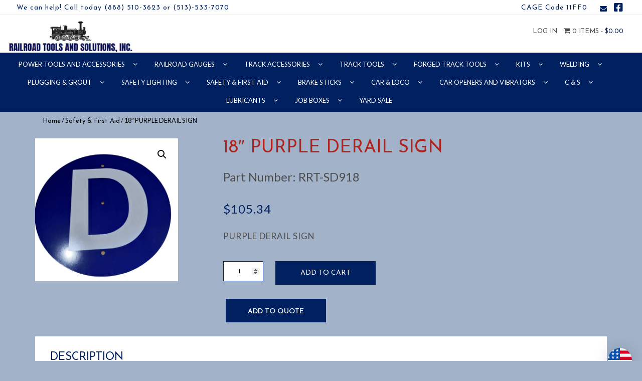

--- FILE ---
content_type: text/html; charset=UTF-8
request_url: https://rrtools.com/product/18-purple-derail-sign/
body_size: 45089
content:
<!DOCTYPE html>
<html>
    <head>
        <title>Railroad Tools and Solutions, Inc. |   18&#8243; PURPLE DERAIL SIGN</title>
        <meta charset="UTF-8">
        <!-- Mobile Metas -->
        <meta content="yes" name="apple-mobile-web-app-capable" />
        <meta content="minimum-scale=1.0, width=device-width, maximum-scale=1, user-scalable=no" name="viewport" />
        <meta http-equiv="content-language" content="en-us" />
        <meta name="format-detection" content="telephone=no">
        
        <!-- FAVICON -->
        <link rel="apple-touch-icon" sizes="57x57" href="https://rrtools.com/wp-content/themes/EcomitizeWooStore3/favicon/apple-icon-57x57.png">
        <link rel="apple-touch-icon" sizes="60x60" href="https://rrtools.com/wp-content/themes/EcomitizeWooStore3/favicon/apple-icon-60x60.png">
        <link rel="apple-touch-icon" sizes="72x72" href="https://rrtools.com/wp-content/themes/EcomitizeWooStore3/favicon/apple-icon-72x72.png">
        <link rel="apple-touch-icon" sizes="76x76" href="https://rrtools.com/wp-content/themes/EcomitizeWooStore3/favicon/apple-icon-76x76.png">
        <link rel="apple-touch-icon" sizes="114x114" href="https://rrtools.com/wp-content/themes/EcomitizeWooStore3/favicon/apple-icon-114x114.png">
        <link rel="apple-touch-icon" sizes="120x120" href="https://rrtools.com/wp-content/themes/EcomitizeWooStore3/favicon/apple-icon-120x120.png">
        <link rel="apple-touch-icon" sizes="144x144" href="https://rrtools.com/wp-content/themes/EcomitizeWooStore3/favicon/apple-icon-144x144.png">
        <link rel="apple-touch-icon" sizes="152x152" href="https://rrtools.com/wp-content/themes/EcomitizeWooStore3/favicon/apple-icon-152x152.png">
        <link rel="apple-touch-icon" sizes="180x180" href="https://rrtools.com/wp-content/themes/EcomitizeWooStore3/favicon/apple-icon-180x180.png">
        <link rel="icon" type="image/png" sizes="192x192"  href="https://rrtools.com/wp-content/themes/EcomitizeWooStore3/favicon/android-icon-192x192.png">
        <link rel="icon" type="image/png" sizes="32x32" href="https://rrtools.com/wp-content/themes/EcomitizeWooStore3/favicon/favicon-32x32.png">
        <link rel="icon" type="image/png" sizes="96x96" href="https://rrtools.com/wp-content/themes/EcomitizeWooStore3/favicon/favicon-96x96.png">
        <link rel="icon" type="image/png" sizes="16x16" href="https://rrtools.com/wp-content/themes/EcomitizeWooStore3/favicon/favicon-16x16.png">
        <link rel="manifest" href="https://rrtools.com/wp-content/themes/EcomitizeWooStore3/favicon/manifest.json">
        <meta name="msapplication-TileColor" content="#ffffff">
        <meta name="msapplication-TileImage" content="https://rrtools.com/wp-content/themes/EcomitizeWooStore3/favicon/ms-icon-144x144.png">
        <meta name="theme-color" content="#ffffff">



        <meta name='robots' content='max-image-preview:large' />
<link rel='dns-prefetch' href='//fonts.googleapis.com' />
<link rel="alternate" title="oEmbed (JSON)" type="application/json+oembed" href="https://rrtools.com/wp-json/oembed/1.0/embed?url=https%3A%2F%2Frrtools.com%2Fproduct%2F18-purple-derail-sign%2F" />
<link rel="alternate" title="oEmbed (XML)" type="text/xml+oembed" href="https://rrtools.com/wp-json/oembed/1.0/embed?url=https%3A%2F%2Frrtools.com%2Fproduct%2F18-purple-derail-sign%2F&#038;format=xml" />
<style type="text/css" media="all">
.wpautoterms-footer{background-color:#ffffff;text-align:center;}
.wpautoterms-footer a{color:#000000;font-family:Arial, sans-serif;font-size:14px;}
.wpautoterms-footer .separator{color:#cccccc;font-family:Arial, sans-serif;font-size:14px;}</style>
<style id='wp-img-auto-sizes-contain-inline-css' type='text/css'>
img:is([sizes=auto i],[sizes^="auto," i]){contain-intrinsic-size:3000px 1500px}
/*# sourceURL=wp-img-auto-sizes-contain-inline-css */
</style>
<link rel='stylesheet' id='font-awesome-css' href='https://rrtools.com/wp-content/plugins/woocommerce-ajax-filters/berocket/assets/css/font-awesome.min.css?ver=6.9' type='text/css' media='all' />
<style id='font-awesome-inline-css' type='text/css'>
[data-font="FontAwesome"]:before {font-family: 'FontAwesome' !important;content: attr(data-icon) !important;speak: none !important;font-weight: normal !important;font-variant: normal !important;text-transform: none !important;line-height: 1 !important;font-style: normal !important;-webkit-font-smoothing: antialiased !important;-moz-osx-font-smoothing: grayscale !important;}
/*# sourceURL=font-awesome-inline-css */
</style>
<link rel='stylesheet' id='berocket_aapf_widget-style-css' href='https://rrtools.com/wp-content/plugins/woocommerce-ajax-filters/assets/frontend/css/fullmain.min.css?ver=1.6.9.4' type='text/css' media='all' />
<style id='wp-emoji-styles-inline-css' type='text/css'>

	img.wp-smiley, img.emoji {
		display: inline !important;
		border: none !important;
		box-shadow: none !important;
		height: 1em !important;
		width: 1em !important;
		margin: 0 0.07em !important;
		vertical-align: -0.1em !important;
		background: none !important;
		padding: 0 !important;
	}
/*# sourceURL=wp-emoji-styles-inline-css */
</style>
<style id='wp-block-library-inline-css' type='text/css'>
:root{--wp-block-synced-color:#7a00df;--wp-block-synced-color--rgb:122,0,223;--wp-bound-block-color:var(--wp-block-synced-color);--wp-editor-canvas-background:#ddd;--wp-admin-theme-color:#007cba;--wp-admin-theme-color--rgb:0,124,186;--wp-admin-theme-color-darker-10:#006ba1;--wp-admin-theme-color-darker-10--rgb:0,107,160.5;--wp-admin-theme-color-darker-20:#005a87;--wp-admin-theme-color-darker-20--rgb:0,90,135;--wp-admin-border-width-focus:2px}@media (min-resolution:192dpi){:root{--wp-admin-border-width-focus:1.5px}}.wp-element-button{cursor:pointer}:root .has-very-light-gray-background-color{background-color:#eee}:root .has-very-dark-gray-background-color{background-color:#313131}:root .has-very-light-gray-color{color:#eee}:root .has-very-dark-gray-color{color:#313131}:root .has-vivid-green-cyan-to-vivid-cyan-blue-gradient-background{background:linear-gradient(135deg,#00d084,#0693e3)}:root .has-purple-crush-gradient-background{background:linear-gradient(135deg,#34e2e4,#4721fb 50%,#ab1dfe)}:root .has-hazy-dawn-gradient-background{background:linear-gradient(135deg,#faaca8,#dad0ec)}:root .has-subdued-olive-gradient-background{background:linear-gradient(135deg,#fafae1,#67a671)}:root .has-atomic-cream-gradient-background{background:linear-gradient(135deg,#fdd79a,#004a59)}:root .has-nightshade-gradient-background{background:linear-gradient(135deg,#330968,#31cdcf)}:root .has-midnight-gradient-background{background:linear-gradient(135deg,#020381,#2874fc)}:root{--wp--preset--font-size--normal:16px;--wp--preset--font-size--huge:42px}.has-regular-font-size{font-size:1em}.has-larger-font-size{font-size:2.625em}.has-normal-font-size{font-size:var(--wp--preset--font-size--normal)}.has-huge-font-size{font-size:var(--wp--preset--font-size--huge)}.has-text-align-center{text-align:center}.has-text-align-left{text-align:left}.has-text-align-right{text-align:right}.has-fit-text{white-space:nowrap!important}#end-resizable-editor-section{display:none}.aligncenter{clear:both}.items-justified-left{justify-content:flex-start}.items-justified-center{justify-content:center}.items-justified-right{justify-content:flex-end}.items-justified-space-between{justify-content:space-between}.screen-reader-text{border:0;clip-path:inset(50%);height:1px;margin:-1px;overflow:hidden;padding:0;position:absolute;width:1px;word-wrap:normal!important}.screen-reader-text:focus{background-color:#ddd;clip-path:none;color:#444;display:block;font-size:1em;height:auto;left:5px;line-height:normal;padding:15px 23px 14px;text-decoration:none;top:5px;width:auto;z-index:100000}html :where(.has-border-color){border-style:solid}html :where([style*=border-top-color]){border-top-style:solid}html :where([style*=border-right-color]){border-right-style:solid}html :where([style*=border-bottom-color]){border-bottom-style:solid}html :where([style*=border-left-color]){border-left-style:solid}html :where([style*=border-width]){border-style:solid}html :where([style*=border-top-width]){border-top-style:solid}html :where([style*=border-right-width]){border-right-style:solid}html :where([style*=border-bottom-width]){border-bottom-style:solid}html :where([style*=border-left-width]){border-left-style:solid}html :where(img[class*=wp-image-]){height:auto;max-width:100%}:where(figure){margin:0 0 1em}html :where(.is-position-sticky){--wp-admin--admin-bar--position-offset:var(--wp-admin--admin-bar--height,0px)}@media screen and (max-width:600px){html :where(.is-position-sticky){--wp-admin--admin-bar--position-offset:0px}}

/*# sourceURL=wp-block-library-inline-css */
</style><style id='wp-block-separator-inline-css' type='text/css'>
@charset "UTF-8";.wp-block-separator{border:none;border-top:2px solid}:root :where(.wp-block-separator.is-style-dots){height:auto;line-height:1;text-align:center}:root :where(.wp-block-separator.is-style-dots):before{color:currentColor;content:"···";font-family:serif;font-size:1.5em;letter-spacing:2em;padding-left:2em}.wp-block-separator.is-style-dots{background:none!important;border:none!important}
/*# sourceURL=https://rrtools.com/wp-includes/blocks/separator/style.min.css */
</style>
<link rel='stylesheet' id='wc-blocks-style-css' href='https://rrtools.com/wp-content/plugins/woocommerce/assets/client/blocks/wc-blocks.css?ver=wc-10.4.3' type='text/css' media='all' />
<link rel='stylesheet' id='wc-blocks-style-all-products-css' href='https://rrtools.com/wp-content/plugins/woocommerce/assets/client/blocks/all-products.css?ver=wc-10.4.3' type='text/css' media='all' />
<link rel='stylesheet' id='ywcas-blocks-style-frontend-css' href='https://rrtools.com/wp-content/plugins/yith-woocommerce-ajax-search-premium/assets/css/frontend.css?ver=2.1.01768841026' type='text/css' media='all' />
<style id='global-styles-inline-css' type='text/css'>
:root{--wp--preset--aspect-ratio--square: 1;--wp--preset--aspect-ratio--4-3: 4/3;--wp--preset--aspect-ratio--3-4: 3/4;--wp--preset--aspect-ratio--3-2: 3/2;--wp--preset--aspect-ratio--2-3: 2/3;--wp--preset--aspect-ratio--16-9: 16/9;--wp--preset--aspect-ratio--9-16: 9/16;--wp--preset--color--black: #000000;--wp--preset--color--cyan-bluish-gray: #abb8c3;--wp--preset--color--white: #ffffff;--wp--preset--color--pale-pink: #f78da7;--wp--preset--color--vivid-red: #cf2e2e;--wp--preset--color--luminous-vivid-orange: #ff6900;--wp--preset--color--luminous-vivid-amber: #fcb900;--wp--preset--color--light-green-cyan: #7bdcb5;--wp--preset--color--vivid-green-cyan: #00d084;--wp--preset--color--pale-cyan-blue: #8ed1fc;--wp--preset--color--vivid-cyan-blue: #0693e3;--wp--preset--color--vivid-purple: #9b51e0;--wp--preset--gradient--vivid-cyan-blue-to-vivid-purple: linear-gradient(135deg,rgb(6,147,227) 0%,rgb(155,81,224) 100%);--wp--preset--gradient--light-green-cyan-to-vivid-green-cyan: linear-gradient(135deg,rgb(122,220,180) 0%,rgb(0,208,130) 100%);--wp--preset--gradient--luminous-vivid-amber-to-luminous-vivid-orange: linear-gradient(135deg,rgb(252,185,0) 0%,rgb(255,105,0) 100%);--wp--preset--gradient--luminous-vivid-orange-to-vivid-red: linear-gradient(135deg,rgb(255,105,0) 0%,rgb(207,46,46) 100%);--wp--preset--gradient--very-light-gray-to-cyan-bluish-gray: linear-gradient(135deg,rgb(238,238,238) 0%,rgb(169,184,195) 100%);--wp--preset--gradient--cool-to-warm-spectrum: linear-gradient(135deg,rgb(74,234,220) 0%,rgb(151,120,209) 20%,rgb(207,42,186) 40%,rgb(238,44,130) 60%,rgb(251,105,98) 80%,rgb(254,248,76) 100%);--wp--preset--gradient--blush-light-purple: linear-gradient(135deg,rgb(255,206,236) 0%,rgb(152,150,240) 100%);--wp--preset--gradient--blush-bordeaux: linear-gradient(135deg,rgb(254,205,165) 0%,rgb(254,45,45) 50%,rgb(107,0,62) 100%);--wp--preset--gradient--luminous-dusk: linear-gradient(135deg,rgb(255,203,112) 0%,rgb(199,81,192) 50%,rgb(65,88,208) 100%);--wp--preset--gradient--pale-ocean: linear-gradient(135deg,rgb(255,245,203) 0%,rgb(182,227,212) 50%,rgb(51,167,181) 100%);--wp--preset--gradient--electric-grass: linear-gradient(135deg,rgb(202,248,128) 0%,rgb(113,206,126) 100%);--wp--preset--gradient--midnight: linear-gradient(135deg,rgb(2,3,129) 0%,rgb(40,116,252) 100%);--wp--preset--font-size--small: 13px;--wp--preset--font-size--medium: 20px;--wp--preset--font-size--large: 36px;--wp--preset--font-size--x-large: 42px;--wp--preset--spacing--20: 0.44rem;--wp--preset--spacing--30: 0.67rem;--wp--preset--spacing--40: 1rem;--wp--preset--spacing--50: 1.5rem;--wp--preset--spacing--60: 2.25rem;--wp--preset--spacing--70: 3.38rem;--wp--preset--spacing--80: 5.06rem;--wp--preset--shadow--natural: 6px 6px 9px rgba(0, 0, 0, 0.2);--wp--preset--shadow--deep: 12px 12px 50px rgba(0, 0, 0, 0.4);--wp--preset--shadow--sharp: 6px 6px 0px rgba(0, 0, 0, 0.2);--wp--preset--shadow--outlined: 6px 6px 0px -3px rgb(255, 255, 255), 6px 6px rgb(0, 0, 0);--wp--preset--shadow--crisp: 6px 6px 0px rgb(0, 0, 0);}:where(.is-layout-flex){gap: 0.5em;}:where(.is-layout-grid){gap: 0.5em;}body .is-layout-flex{display: flex;}.is-layout-flex{flex-wrap: wrap;align-items: center;}.is-layout-flex > :is(*, div){margin: 0;}body .is-layout-grid{display: grid;}.is-layout-grid > :is(*, div){margin: 0;}:where(.wp-block-columns.is-layout-flex){gap: 2em;}:where(.wp-block-columns.is-layout-grid){gap: 2em;}:where(.wp-block-post-template.is-layout-flex){gap: 1.25em;}:where(.wp-block-post-template.is-layout-grid){gap: 1.25em;}.has-black-color{color: var(--wp--preset--color--black) !important;}.has-cyan-bluish-gray-color{color: var(--wp--preset--color--cyan-bluish-gray) !important;}.has-white-color{color: var(--wp--preset--color--white) !important;}.has-pale-pink-color{color: var(--wp--preset--color--pale-pink) !important;}.has-vivid-red-color{color: var(--wp--preset--color--vivid-red) !important;}.has-luminous-vivid-orange-color{color: var(--wp--preset--color--luminous-vivid-orange) !important;}.has-luminous-vivid-amber-color{color: var(--wp--preset--color--luminous-vivid-amber) !important;}.has-light-green-cyan-color{color: var(--wp--preset--color--light-green-cyan) !important;}.has-vivid-green-cyan-color{color: var(--wp--preset--color--vivid-green-cyan) !important;}.has-pale-cyan-blue-color{color: var(--wp--preset--color--pale-cyan-blue) !important;}.has-vivid-cyan-blue-color{color: var(--wp--preset--color--vivid-cyan-blue) !important;}.has-vivid-purple-color{color: var(--wp--preset--color--vivid-purple) !important;}.has-black-background-color{background-color: var(--wp--preset--color--black) !important;}.has-cyan-bluish-gray-background-color{background-color: var(--wp--preset--color--cyan-bluish-gray) !important;}.has-white-background-color{background-color: var(--wp--preset--color--white) !important;}.has-pale-pink-background-color{background-color: var(--wp--preset--color--pale-pink) !important;}.has-vivid-red-background-color{background-color: var(--wp--preset--color--vivid-red) !important;}.has-luminous-vivid-orange-background-color{background-color: var(--wp--preset--color--luminous-vivid-orange) !important;}.has-luminous-vivid-amber-background-color{background-color: var(--wp--preset--color--luminous-vivid-amber) !important;}.has-light-green-cyan-background-color{background-color: var(--wp--preset--color--light-green-cyan) !important;}.has-vivid-green-cyan-background-color{background-color: var(--wp--preset--color--vivid-green-cyan) !important;}.has-pale-cyan-blue-background-color{background-color: var(--wp--preset--color--pale-cyan-blue) !important;}.has-vivid-cyan-blue-background-color{background-color: var(--wp--preset--color--vivid-cyan-blue) !important;}.has-vivid-purple-background-color{background-color: var(--wp--preset--color--vivid-purple) !important;}.has-black-border-color{border-color: var(--wp--preset--color--black) !important;}.has-cyan-bluish-gray-border-color{border-color: var(--wp--preset--color--cyan-bluish-gray) !important;}.has-white-border-color{border-color: var(--wp--preset--color--white) !important;}.has-pale-pink-border-color{border-color: var(--wp--preset--color--pale-pink) !important;}.has-vivid-red-border-color{border-color: var(--wp--preset--color--vivid-red) !important;}.has-luminous-vivid-orange-border-color{border-color: var(--wp--preset--color--luminous-vivid-orange) !important;}.has-luminous-vivid-amber-border-color{border-color: var(--wp--preset--color--luminous-vivid-amber) !important;}.has-light-green-cyan-border-color{border-color: var(--wp--preset--color--light-green-cyan) !important;}.has-vivid-green-cyan-border-color{border-color: var(--wp--preset--color--vivid-green-cyan) !important;}.has-pale-cyan-blue-border-color{border-color: var(--wp--preset--color--pale-cyan-blue) !important;}.has-vivid-cyan-blue-border-color{border-color: var(--wp--preset--color--vivid-cyan-blue) !important;}.has-vivid-purple-border-color{border-color: var(--wp--preset--color--vivid-purple) !important;}.has-vivid-cyan-blue-to-vivid-purple-gradient-background{background: var(--wp--preset--gradient--vivid-cyan-blue-to-vivid-purple) !important;}.has-light-green-cyan-to-vivid-green-cyan-gradient-background{background: var(--wp--preset--gradient--light-green-cyan-to-vivid-green-cyan) !important;}.has-luminous-vivid-amber-to-luminous-vivid-orange-gradient-background{background: var(--wp--preset--gradient--luminous-vivid-amber-to-luminous-vivid-orange) !important;}.has-luminous-vivid-orange-to-vivid-red-gradient-background{background: var(--wp--preset--gradient--luminous-vivid-orange-to-vivid-red) !important;}.has-very-light-gray-to-cyan-bluish-gray-gradient-background{background: var(--wp--preset--gradient--very-light-gray-to-cyan-bluish-gray) !important;}.has-cool-to-warm-spectrum-gradient-background{background: var(--wp--preset--gradient--cool-to-warm-spectrum) !important;}.has-blush-light-purple-gradient-background{background: var(--wp--preset--gradient--blush-light-purple) !important;}.has-blush-bordeaux-gradient-background{background: var(--wp--preset--gradient--blush-bordeaux) !important;}.has-luminous-dusk-gradient-background{background: var(--wp--preset--gradient--luminous-dusk) !important;}.has-pale-ocean-gradient-background{background: var(--wp--preset--gradient--pale-ocean) !important;}.has-electric-grass-gradient-background{background: var(--wp--preset--gradient--electric-grass) !important;}.has-midnight-gradient-background{background: var(--wp--preset--gradient--midnight) !important;}.has-small-font-size{font-size: var(--wp--preset--font-size--small) !important;}.has-medium-font-size{font-size: var(--wp--preset--font-size--medium) !important;}.has-large-font-size{font-size: var(--wp--preset--font-size--large) !important;}.has-x-large-font-size{font-size: var(--wp--preset--font-size--x-large) !important;}
/*# sourceURL=global-styles-inline-css */
</style>

<style id='classic-theme-styles-inline-css' type='text/css'>
/*! This file is auto-generated */
.wp-block-button__link{color:#fff;background-color:#32373c;border-radius:9999px;box-shadow:none;text-decoration:none;padding:calc(.667em + 2px) calc(1.333em + 2px);font-size:1.125em}.wp-block-file__button{background:#32373c;color:#fff;text-decoration:none}
/*# sourceURL=/wp-includes/css/classic-themes.min.css */
</style>
<link rel='stylesheet' id='wpautoterms_css-css' href='https://rrtools.com/wp-content/plugins/auto-terms-of-service-and-privacy-policy/css/wpautoterms.css?ver=6.9' type='text/css' media='all' />
<link rel='stylesheet' id='contact-form-7-css' href='https://rrtools.com/wp-content/plugins/contact-form-7/includes/css/styles.css?ver=6.1.4' type='text/css' media='all' />
<link rel='stylesheet' id='pif-styles-css' href='https://rrtools.com/wp-content/plugins/woocommerce-product-image-flipper/assets/css/style.css?ver=6.9' type='text/css' media='all' />
<link rel='stylesheet' id='aftax-frontc-css' href='https://rrtools.com/wp-content/plugins/woocommerce-tax-exempt-plugin/assets/css/aftax_front.css?ver=1.0' type='text/css' media='' />
<link rel='stylesheet' id='photoswipe-css' href='https://rrtools.com/wp-content/plugins/woocommerce/assets/css/photoswipe/photoswipe.min.css?ver=10.4.3' type='text/css' media='all' />
<link rel='stylesheet' id='photoswipe-default-skin-css' href='https://rrtools.com/wp-content/plugins/woocommerce/assets/css/photoswipe/default-skin/default-skin.min.css?ver=10.4.3' type='text/css' media='all' />
<link rel='stylesheet' id='woocommerce-layout-css' href='https://rrtools.com/wp-content/plugins/woocommerce/assets/css/woocommerce-layout.css?ver=10.4.3' type='text/css' media='all' />
<link rel='stylesheet' id='woocommerce-smallscreen-css' href='https://rrtools.com/wp-content/plugins/woocommerce/assets/css/woocommerce-smallscreen.css?ver=10.4.3' type='text/css' media='only screen and (max-width: 768px)' />
<link rel='stylesheet' id='woocommerce-general-css' href='https://rrtools.com/wp-content/plugins/woocommerce/assets/css/woocommerce.css?ver=10.4.3' type='text/css' media='all' />
<style id='woocommerce-inline-inline-css' type='text/css'>
.woocommerce form .form-row .required { visibility: visible; }
/*# sourceURL=woocommerce-inline-inline-css */
</style>
<link rel='stylesheet' id='dashicons-css' href='https://rrtools.com/wp-includes/css/dashicons.min.css?ver=6.9' type='text/css' media='all' />
<style id='dashicons-inline-css' type='text/css'>
[data-font="Dashicons"]:before {font-family: 'Dashicons' !important;content: attr(data-icon) !important;speak: none !important;font-weight: normal !important;font-variant: normal !important;text-transform: none !important;line-height: 1 !important;font-style: normal !important;-webkit-font-smoothing: antialiased !important;-moz-osx-font-smoothing: grayscale !important;}
/*# sourceURL=dashicons-inline-css */
</style>
<link rel='stylesheet' id='wpmm_fontawesome_css-css' href='https://rrtools.com/wp-content/plugins/wp-megamenu/assets/font-awesome-4.7.0/css/font-awesome.min.css?ver=4.7.0' type='text/css' media='all' />
<link rel='stylesheet' id='wpmm_icofont_css-css' href='https://rrtools.com/wp-content/plugins/wp-megamenu/assets/icofont/icofont.min.css?ver=1.0.1' type='text/css' media='all' />
<link rel='stylesheet' id='wpmm_css-css' href='https://rrtools.com/wp-content/plugins/wp-megamenu/assets/css/wpmm.css?ver=1.4.2' type='text/css' media='all' />
<link rel='stylesheet' id='featuresbox_css-css' href='https://rrtools.com/wp-content/plugins/wp-megamenu/addons/wpmm-featuresbox/wpmm-featuresbox.css?ver=1' type='text/css' media='all' />
<link rel='stylesheet' id='postgrid_css-css' href='https://rrtools.com/wp-content/plugins/wp-megamenu/addons/wpmm-gridpost/wpmm-gridpost.css?ver=1' type='text/css' media='all' />
<link rel='stylesheet' id='yith_ywraq_frontend-css' href='https://rrtools.com/wp-content/plugins/yith-woocommerce-request-a-quote/assets/css/frontend.css?ver=2.46.1' type='text/css' media='all' />
<style id='yith_ywraq_frontend-inline-css' type='text/css'>
.woocommerce .add-request-quote-button.button, .woocommerce .add-request-quote-button-addons.button, .yith-wceop-ywraq-button-wrapper .add-request-quote-button.button, .yith-wceop-ywraq-button-wrapper .add-request-quote-button-addons.button{
    background-color: #0066b4!important;
    color: #ffffff!important;
}
.woocommerce .add-request-quote-button.button:hover,  .woocommerce .add-request-quote-button-addons.button:hover,.yith-wceop-ywraq-button-wrapper .add-request-quote-button.button:hover,  .yith-wceop-ywraq-button-wrapper .add-request-quote-button-addons.button:hover{
    background-color: #044a80!important;
    color: #ffffff!important;
}


/*# sourceURL=yith_ywraq_frontend-inline-css */
</style>
<link rel='stylesheet' id='yith_wcbm_badge_style-css' href='https://rrtools.com/wp-content/plugins/yith-woocommerce-badge-management-premium/assets/css/frontend.css?ver=3.22.1' type='text/css' media='all' />
<style id='yith_wcbm_badge_style-inline-css' type='text/css'>
.yith-wcbm-badge.yith-wcbm-badge-text.yith-wcbm-badge-53558 {
				top: 0; left: 0; 
				opacity: 100%;
				
				margin: 0px 0px 0px 0px;
				padding: 0px 0px 0px 0px;
				background-color:#2470FF; border-radius: 0px 0px 0px 0px; width:150px; height:50px;
			}.yith-wcbm-badge.yith-wcbm-badge-text.yith-wcbm-badge-27368 {
				bottom: 0; right: 0; 
				opacity: 100%;
				
				margin: 0px 0px 0px 0px;
				padding: 0px 0px 0px 0px;
				background-color:#2470FF; border-radius: 0px 0px 0px 0px; width:125px; height:25px;
			}.yith-wcbm-badge.yith-wcbm-badge-text.yith-wcbm-badge-41632 {
				bottom: 0; right: 0; 
				opacity: 100%;
				
				margin: 0px 0px 0px 0px;
				padding: 0px 0px 0px 0px;
				background-color:#357ebf; border-radius: 0px 0px 0px 0px; width:100px; height:50px;
			}.yith-wcbm-badge.yith-wcbm-badge-image.yith-wcbm-badge-17083 {
				top: 0; right: 0; 
				opacity: 100%;
				
				margin: 0px 0px 0px 0px;
				padding: 0px 0px 0px 0px;
				
			}.yith-wcbm-badge.yith-wcbm-badge-text.yith-wcbm-badge-54070 {
				bottom: 0; left: 0; 
				opacity: 100%;
				
				margin: 0px 0px 0px 0px;
				padding: 0px 0px 0px 0px;
				background-color:#2470FF; border-radius: 0px 0px 0px 0px; width:130px; height:50px;
			}.yith-wcbm-badge.yith-wcbm-badge-css.yith-wcbm-badge-54073 {
				top: 0%; right: 0%; bottom: auto; left: auto;
				opacity: 100%;
				
				margin: 0px 0px 0px 0px;
				padding: 0px 0px 0px 0px;
				
			}.yith-wcbm-badge.yith-wcbm-badge-text.yith-wcbm-badge-39344 {
				top: 0; right: 0; 
				opacity: 100%;
				
				margin: 0px 0px 0px 0px;
				padding: 0px 0px 0px 0px;
				background-color:#dd3333; border-radius: 0px 0px 0px 0px; width:100px; height:50px;
			}.yith-wcbm-badge.yith-wcbm-badge-image.yith-wcbm-badge-4048 {
				top: 0; right: 0; 
				opacity: 100%;
				
				margin: 0px 0px 0px 0px;
				padding: 0px 0px 0px 0px;
				
			}
/*# sourceURL=yith_wcbm_badge_style-inline-css */
</style>
<link rel='stylesheet' id='yith-gfont-open-sans-css' href='https://rrtools.com/wp-content/plugins/yith-woocommerce-badge-management-premium/assets/fonts/open-sans/style.css?ver=3.22.1' type='text/css' media='all' />
<link rel='stylesheet' id='yith-quick-view-css' href='https://rrtools.com/wp-content/plugins/yith-woocommerce-quick-view/assets/css/yith-quick-view.css?ver=2.10.0' type='text/css' media='all' />
<style id='yith-quick-view-inline-css' type='text/css'>

				#yith-quick-view-modal .yith-quick-view-overlay{background:rgba( 0, 0, 0, 0.8)}
				#yith-quick-view-modal .yith-wcqv-main{background:#ffffff;}
				#yith-quick-view-close{color:#cdcdcd;}
				#yith-quick-view-close:hover{color:#ff0000;}
/*# sourceURL=yith-quick-view-inline-css */
</style>
<link rel='stylesheet' id='Lato-css' href='//fonts.googleapis.com/css?family=Lato%3A300%2C400%2C700&#038;ver=6.9' type='text/css' media='all' />
<link rel='stylesheet' id='Josefin-css' href='//fonts.googleapis.com/css?family=Josefin+Sans%3A300%2C400%2C600%2C700&#038;ver=6.9' type='text/css' media='all' />
<link rel='stylesheet' id='bootstrap-css' href='https://rrtools.com/wp-content/themes/EcomitizeWooStore3/css/bootstrap.min.css?ver=6.9' type='text/css' media='all' />
<link rel='stylesheet' id='slick-css' href='https://rrtools.com/wp-content/themes/EcomitizeWooStore3/slick/slick.css?ver=6.9' type='text/css' media='all' />
<link rel='stylesheet' id='slick-theme-css' href='https://rrtools.com/wp-content/themes/EcomitizeWooStore3/slick/slick-theme.css?ver=6.9' type='text/css' media='all' />
<link rel='stylesheet' id='main-css' href='https://rrtools.com/wp-content/themes/EcomitizeWooStore3/style.css?ver=6.9' type='text/css' media='all' />
<link rel='stylesheet' id='responsive_css-css' href='https://rrtools.com/wp-content/themes/EcomitizeWooStore3/css/responsive.css?ver=6.9' type='text/css' media='all' />
<link rel='stylesheet' id='flexible-shipping-free-shipping-css' href='https://rrtools.com/wp-content/plugins/flexible-shipping/assets/dist/css/free-shipping.css?ver=6.5.2.2' type='text/css' media='all' />
<link rel='stylesheet' id='tawcvs-frontend-css' href='https://rrtools.com/wp-content/plugins/variation-swatches-for-woocommerce/assets/css/frontend.css?ver=2.2.5' type='text/css' media='all' />
<link rel='stylesheet' id='paytrace-styles-css' href='https://rrtools.com/wp-content/plugins/woocommerce-gateway-paytrace/assets/css/paytrace-styles.min.css?ver=2.9.6' type='text/css' media='all' />
<link rel='stylesheet' id='oswald-css' href='//fonts.googleapis.com/css?family=Oswald%3A200%2C300%2Cregular%2C500%2C600%2C700&#038;ver=1.4.2' type='text/css' media='all' />
<link rel='stylesheet' id='oswald--css' href='//fonts.googleapis.com/css?family=Oswald+%3A&#038;ver=1.4.2' type='text/css' media='all' />
<link rel='stylesheet' id='poppins-css' href='//fonts.googleapis.com/css?family=Poppins%3A100%2C100italic%2C200%2C200italic%2C300%2C300italic%2Cregular%2Citalic%2C500%2C500italic%2C600%2C600italic%2C700%2C700italic%2C800%2C800italic%2C900%2C900italic&#038;ver=1.4.2' type='text/css' media='all' />
<link rel='stylesheet' id='child-style-css' href='https://rrtools.com/wp-content/themes/EcomitizeWooStore3-child/style.css?ver=1.0' type='text/css' media='all' />
<link rel='stylesheet' id='fontawesome5-css' href='https://rrtools.com/wp-content/themes/EcomitizeWooStore3-child/fontawesome5/css/all.css?ver=1.0' type='text/css' media='all' />
<script type="text/javascript" src="https://rrtools.com/wp-includes/js/jquery/jquery.min.js?ver=3.7.1" id="jquery-core-js"></script>
<script type="text/javascript" src="https://rrtools.com/wp-includes/js/jquery/jquery-migrate.min.js?ver=3.4.1" id="jquery-migrate-js"></script>
<script type="text/javascript" src="https://rrtools.com/wp-includes/js/dist/dom-ready.min.js?ver=f77871ff7694fffea381" id="wp-dom-ready-js"></script>
<script type="text/javascript" src="https://rrtools.com/wp-content/plugins/auto-terms-of-service-and-privacy-policy/js/base.js?ver=3.0.4" id="wpautoterms_base-js"></script>
<script type="text/javascript" id="aftax-frontj-js-extra">
/* <![CDATA[ */
var aftax_php_var = {"admin_url":"https://rrtools.com/wp-admin/admin-ajax.php","nonce":"f5b2cf534d"};
//# sourceURL=aftax-frontj-js-extra
/* ]]> */
</script>
<script type="text/javascript" src="https://rrtools.com/wp-content/plugins/woocommerce-tax-exempt-plugin/assets/js/aftax_front.js?ver=1.0" id="aftax-frontj-js"></script>
<script type="text/javascript" src="https://rrtools.com/wp-content/plugins/woocommerce/assets/js/jquery-blockui/jquery.blockUI.min.js?ver=2.7.0-wc.10.4.3" id="wc-jquery-blockui-js" defer="defer" data-wp-strategy="defer"></script>
<script type="text/javascript" id="wc-add-to-cart-js-extra">
/* <![CDATA[ */
var wc_add_to_cart_params = {"ajax_url":"/wp-admin/admin-ajax.php","wc_ajax_url":"/?wc-ajax=%%endpoint%%","i18n_view_cart":"View cart","cart_url":"https://rrtools.com/cart/","is_cart":"","cart_redirect_after_add":"no"};
//# sourceURL=wc-add-to-cart-js-extra
/* ]]> */
</script>
<script type="text/javascript" src="https://rrtools.com/wp-content/plugins/woocommerce/assets/js/frontend/add-to-cart.min.js?ver=10.4.3" id="wc-add-to-cart-js" defer="defer" data-wp-strategy="defer"></script>
<script type="text/javascript" src="https://rrtools.com/wp-content/plugins/woocommerce/assets/js/zoom/jquery.zoom.min.js?ver=1.7.21-wc.10.4.3" id="wc-zoom-js" defer="defer" data-wp-strategy="defer"></script>
<script type="text/javascript" src="https://rrtools.com/wp-content/plugins/woocommerce/assets/js/photoswipe/photoswipe.min.js?ver=4.1.1-wc.10.4.3" id="wc-photoswipe-js" defer="defer" data-wp-strategy="defer"></script>
<script type="text/javascript" src="https://rrtools.com/wp-content/plugins/woocommerce/assets/js/photoswipe/photoswipe-ui-default.min.js?ver=4.1.1-wc.10.4.3" id="wc-photoswipe-ui-default-js" defer="defer" data-wp-strategy="defer"></script>
<script type="text/javascript" id="wc-single-product-js-extra">
/* <![CDATA[ */
var wc_single_product_params = {"i18n_required_rating_text":"Please select a rating","i18n_rating_options":["1 of 5 stars","2 of 5 stars","3 of 5 stars","4 of 5 stars","5 of 5 stars"],"i18n_product_gallery_trigger_text":"View full-screen image gallery","review_rating_required":"yes","flexslider":{"rtl":false,"animation":"slide","smoothHeight":true,"directionNav":false,"controlNav":"thumbnails","slideshow":false,"animationSpeed":500,"animationLoop":false,"allowOneSlide":false},"zoom_enabled":"1","zoom_options":[],"photoswipe_enabled":"1","photoswipe_options":{"shareEl":false,"closeOnScroll":false,"history":false,"hideAnimationDuration":0,"showAnimationDuration":0},"flexslider_enabled":""};
//# sourceURL=wc-single-product-js-extra
/* ]]> */
</script>
<script type="text/javascript" src="https://rrtools.com/wp-content/plugins/woocommerce/assets/js/frontend/single-product.min.js?ver=10.4.3" id="wc-single-product-js" defer="defer" data-wp-strategy="defer"></script>
<script type="text/javascript" src="https://rrtools.com/wp-content/plugins/woocommerce/assets/js/js-cookie/js.cookie.min.js?ver=2.1.4-wc.10.4.3" id="wc-js-cookie-js" defer="defer" data-wp-strategy="defer"></script>
<script type="text/javascript" id="woocommerce-js-extra">
/* <![CDATA[ */
var woocommerce_params = {"ajax_url":"/wp-admin/admin-ajax.php","wc_ajax_url":"/?wc-ajax=%%endpoint%%","i18n_password_show":"Show password","i18n_password_hide":"Hide password"};
//# sourceURL=woocommerce-js-extra
/* ]]> */
</script>
<script type="text/javascript" src="https://rrtools.com/wp-content/plugins/woocommerce/assets/js/frontend/woocommerce.min.js?ver=10.4.3" id="woocommerce-js" defer="defer" data-wp-strategy="defer"></script>
<script type="text/javascript" src="https://rrtools.com/wp-content/plugins/wp-megamenu/addons/wpmm-featuresbox/wpmm-featuresbox.js?ver=1" id="featuresbox-style-js"></script>
<script type="text/javascript" id="postgrid-style-js-extra">
/* <![CDATA[ */
var postgrid_ajax_load = {"ajax_url":"https://rrtools.com/wp-admin/admin-ajax.php","redirecturl":"https://rrtools.com/"};
//# sourceURL=postgrid-style-js-extra
/* ]]> */
</script>
<script type="text/javascript" src="https://rrtools.com/wp-content/plugins/wp-megamenu/addons/wpmm-gridpost/wpmm-gridpost.js?ver=1" id="postgrid-style-js"></script>
<script type="text/javascript" src="https://rrtools.com/wp-content/themes/EcomitizeWooStore3/js/tether.min.js?ver=6.9" id="tether-js"></script>
<script type="text/javascript" src="https://rrtools.com/wp-content/themes/EcomitizeWooStore3/js/bootstrap.min.js?ver=6.9" id="bootstrap-js"></script>
<script type="text/javascript" src="https://rrtools.com/wp-content/themes/EcomitizeWooStore3/slick/slick.min.js?ver=6.9" id="slick-js"></script>
<script type="text/javascript" src="https://rrtools.com/wp-content/themes/EcomitizeWooStore3/js/custom.js?ver=6.9" id="custom-js"></script>
<script type="text/javascript" id="enhanced-ecommerce-google-analytics-js-extra">
/* <![CDATA[ */
var ConvAioGlobal = {"nonce":"44773fb78a"};
//# sourceURL=enhanced-ecommerce-google-analytics-js-extra
/* ]]> */
</script>
<script data-cfasync="false" data-no-optimize="1" data-pagespeed-no-defer type="text/javascript" src="https://rrtools.com/wp-content/plugins/enhanced-e-commerce-for-woocommerce-store/public/js/con-gtm-google-analytics.js?ver=7.2.14" id="enhanced-ecommerce-google-analytics-js"></script>
<script data-cfasync="false" data-no-optimize="1" data-pagespeed-no-defer type="text/javascript" id="enhanced-ecommerce-google-analytics-js-after">
/* <![CDATA[ */
tvc_smd={"tvc_wcv":"10.4.3","tvc_wpv":"6.9","tvc_eev":"7.2.14","tvc_sub_data":{"sub_id":"34898","cu_id":"28947","pl_id":"1","ga_tra_option":"BOTH","ga_property_id":"UA-158602472-1","ga_measurement_id":"G-WGG0C543TF","ga_ads_id":"7530178004","ga_gmc_id":"","ga_gmc_id_p":"0","op_gtag_js":"1","op_en_e_t":"1","op_rm_t_t":"1","op_dy_rm_t_t":"1","op_li_ga_wi_ads":"0","gmc_is_product_sync":"0","gmc_is_site_verified":"0","gmc_is_domain_claim":"0","gmc_product_count":"0","fb_pixel_id":""}};
//# sourceURL=enhanced-ecommerce-google-analytics-js-after
/* ]]> */
</script>
<script type="text/javascript" id="aftax-blocks-frontj-js-extra">
/* <![CDATA[ */
var aftax_php_vars = {"aftax_translation_tax_exempt_notification":"Tax Exempted","aftax_translation_tax_exempt_heading":"Tax Exemption","aftax_translation_tax_exempt_message":"Do you want to include tax exemption?","admin_url":"https://rrtools.com/wp-admin/admin-ajax.php","nonce":"ca1ee122a0","is_user_logged_in":"","enable_checkbox_for_logged_in_user":"","enable_message_for_logged_in_user":"","enable_vat_for_logged_in_user":"","enable_checkbox_for_guest_user":"","enable_message_for_guest_user":"1","enable_vat_for_guest_user":"","aftax_guest_message":"Want to Claim Tax Exemption? \u003Ca href=\"/tax_exempt/my-account/\"\u003EClick here\u003C/a\u003E","aftax_logged_in_user_message":"","aftax_enable_auto_tax_exempttion":"","vat_field_label":"VAT","dependable_class_name":"","aftax_list_of_all_countries":{"AF":"Afghanistan","AX":"\u00c5land Islands","AL":"Albania","DZ":"Algeria","AS":"American Samoa","AD":"Andorra","AO":"Angola","AI":"Anguilla","AQ":"Antarctica","AG":"Antigua and Barbuda","AR":"Argentina","AM":"Armenia","AW":"Aruba","AU":"Australia","AT":"Austria","AZ":"Azerbaijan","BS":"Bahamas","BH":"Bahrain","BD":"Bangladesh","BB":"Barbados","BY":"Belarus","PW":"Belau","BE":"Belgium","BZ":"Belize","BJ":"Benin","BM":"Bermuda","BT":"Bhutan","BO":"Bolivia","BQ":"Bonaire, Saint Eustatius and Saba","BA":"Bosnia and Herzegovina","BW":"Botswana","BV":"Bouvet Island","BR":"Brazil","IO":"British Indian Ocean Territory","BN":"Brunei","BG":"Bulgaria","BF":"Burkina Faso","BI":"Burundi","KH":"Cambodia","CM":"Cameroon","CA":"Canada","CV":"Cape Verde","KY":"Cayman Islands","CF":"Central African Republic","TD":"Chad","CL":"Chile","CN":"China","CX":"Christmas Island","CC":"Cocos (Keeling) Islands","CO":"Colombia","KM":"Comoros","CG":"Congo (Brazzaville)","CD":"Congo (Kinshasa)","CK":"Cook Islands","CR":"Costa Rica","HR":"Croatia","CU":"Cuba","CW":"Cura&ccedil;ao","CY":"Cyprus","CZ":"Czech Republic","DK":"Denmark","DJ":"Djibouti","DM":"Dominica","DO":"Dominican Republic","EC":"Ecuador","EG":"Egypt","SV":"El Salvador","GQ":"Equatorial Guinea","ER":"Eritrea","EE":"Estonia","SZ":"Eswatini","ET":"Ethiopia","FK":"Falkland Islands","FO":"Faroe Islands","FJ":"Fiji","FI":"Finland","FR":"France","GF":"French Guiana","PF":"French Polynesia","TF":"French Southern Territories","GA":"Gabon","GM":"Gambia","GE":"Georgia","DE":"Germany","GH":"Ghana","GI":"Gibraltar","GR":"Greece","GL":"Greenland","GD":"Grenada","GP":"Guadeloupe","GU":"Guam","GT":"Guatemala","GG":"Guernsey","GN":"Guinea","GW":"Guinea-Bissau","GY":"Guyana","HT":"Haiti","HM":"Heard Island and McDonald Islands","HN":"Honduras","HK":"Hong Kong","HU":"Hungary","IS":"Iceland","IN":"India","ID":"Indonesia","IR":"Iran","IQ":"Iraq","IE":"Ireland","IM":"Isle of Man","IL":"Israel","IT":"Italy","CI":"Ivory Coast","JM":"Jamaica","JP":"Japan","JE":"Jersey","JO":"Jordan","KZ":"Kazakhstan","KE":"Kenya","KI":"Kiribati","XK":"Kosovo","KW":"Kuwait","KG":"Kyrgyzstan","LA":"Laos","LV":"Latvia","LB":"Lebanon","LS":"Lesotho","LR":"Liberia","LY":"Libya","LI":"Liechtenstein","LT":"Lithuania","LU":"Luxembourg","MO":"Macao","MG":"Madagascar","MW":"Malawi","MY":"Malaysia","MV":"Maldives","ML":"Mali","MT":"Malta","MH":"Marshall Islands","MQ":"Martinique","MR":"Mauritania","MU":"Mauritius","YT":"Mayotte","MX":"Mexico","FM":"Micronesia","MD":"Moldova","MC":"Monaco","MN":"Mongolia","ME":"Montenegro","MS":"Montserrat","MA":"Morocco","MZ":"Mozambique","MM":"Myanmar","NA":"Namibia","NR":"Nauru","NP":"Nepal","NL":"Netherlands","NC":"New Caledonia","NZ":"New Zealand","NI":"Nicaragua","NE":"Niger","NG":"Nigeria","NU":"Niue","NF":"Norfolk Island","KP":"North Korea","MK":"North Macedonia","MP":"Northern Mariana Islands","NO":"Norway","OM":"Oman","PK":"Pakistan","PS":"Palestinian Territory","PA":"Panama","PG":"Papua New Guinea","PY":"Paraguay","PE":"Peru","PH":"Philippines","PN":"Pitcairn","PL":"Poland","PT":"Portugal","PR":"Puerto Rico","QA":"Qatar","RE":"Reunion","RO":"Romania","RU":"Russia","RW":"Rwanda","ST":"S&atilde;o Tom&eacute; and Pr&iacute;ncipe","BL":"Saint Barth&eacute;lemy","SH":"Saint Helena","KN":"Saint Kitts and Nevis","LC":"Saint Lucia","SX":"Saint Martin (Dutch part)","MF":"Saint Martin (French part)","PM":"Saint Pierre and Miquelon","VC":"Saint Vincent and the Grenadines","WS":"Samoa","SM":"San Marino","SA":"Saudi Arabia","SN":"Senegal","RS":"Serbia","SC":"Seychelles","SL":"Sierra Leone","SG":"Singapore","SK":"Slovakia","SI":"Slovenia","SB":"Solomon Islands","SO":"Somalia","ZA":"South Africa","GS":"South Georgia/Sandwich Islands","KR":"South Korea","SS":"South Sudan","ES":"Spain","LK":"Sri Lanka","SD":"Sudan","SR":"Suriname","SJ":"Svalbard and Jan Mayen","SE":"Sweden","CH":"Switzerland","SY":"Syria","TW":"Taiwan","TJ":"Tajikistan","TZ":"Tanzania","TH":"Thailand","TL":"Timor-Leste","TG":"Togo","TK":"Tokelau","TO":"Tonga","TT":"Trinidad and Tobago","TN":"Tunisia","TR":"T\u00fcrkiye","TM":"Turkmenistan","TC":"Turks and Caicos Islands","TV":"Tuvalu","UG":"Uganda","UA":"Ukraine","AE":"United Arab Emirates","GB":"United Kingdom (UK)","US":"United States (US)","UM":"United States (US) Minor Outlying Islands","UY":"Uruguay","UZ":"Uzbekistan","VU":"Vanuatu","VA":"Vatican","VE":"Venezuela","VN":"Vietnam","VG":"Virgin Islands (British)","VI":"Virgin Islands (US)","WF":"Wallis and Futuna","EH":"Western Sahara","YE":"Yemen","ZM":"Zambia","ZW":"Zimbabwe"},"aftax_currency_symbol_data":{"aftax_currency_symbol":"$","aftax_currency_pos":"left","aftax_thousand_sep":",","aftax_decimal_sep":".","aftax_num_decimals":"2"},"aftax_vat_number_block":null,"aftax_invalid_vat_notice":"Invalid Vat number.","aftax_is_auto_exemption":""};
//# sourceURL=aftax-blocks-frontj-js-extra
/* ]]> */
</script>
<script type="text/javascript" src="https://rrtools.com/wp-content/plugins/woocommerce-tax-exempt-plugin/blocks-compatibility/tax-exempt-checkout-block/src/js/af-tax-exempt-block/block.js?ver=1.0.1" id="aftax-blocks-frontj-js"></script>
<link rel="https://api.w.org/" href="https://rrtools.com/wp-json/" /><link rel="alternate" title="JSON" type="application/json" href="https://rrtools.com/wp-json/wp/v2/product/50062" /><link rel="EditURI" type="application/rsd+xml" title="RSD" href="https://rrtools.com/xmlrpc.php?rsd" />
<meta name="generator" content="WordPress 6.9" />
<meta name="generator" content="WooCommerce 10.4.3" />
<link rel="canonical" href="https://rrtools.com/product/18-purple-derail-sign/" />
<link rel='shortlink' href='https://rrtools.com/?p=50062' />
<script>  var el_i13_login_captcha=null; var el_i13_register_captcha=null; </script>
<!-- This website runs the Product Feed PRO for WooCommerce by AdTribes.io plugin - version woocommercesea_option_installed_version -->
<style></style><style>div.woocommerce-variation-add-to-cart-disabled { display: none ! important; }</style><style>.wp-megamenu-wrap &gt; ul.wp-megamenu &gt; li.wpmm_mega_menu &gt; .wpmm-strees-row-container 
                        &gt; ul.wp-megamenu-sub-menu { width: 1240px !important;}.wp-megamenu &gt; li.wp-megamenu-item-5261.wpmm-item-fixed-width  &gt; ul.wp-megamenu-sub-menu { width: 1240px !important;left: calc(100% - 620px - 20px) !important}.wp-megamenu-wrap .wpmm-nav-wrap &gt; ul.wp-megamenu li.wpmm_dropdown_menu ul.wp-megamenu-sub-menu li.menu-item-has-children.wp-megamenu-item-5261.wpmm-submenu-right &gt; ul.wp-megamenu-sub-menu {left: 100%;}.wpmm-nav-wrap ul.wp-megamenu&gt;li ul.wp-megamenu-sub-menu #wp-megamenu-item-5261&gt;a { text-align: left !important;}.wpmm-nav-wrap .wp-megamenu&gt;li&gt;ul.wp-megamenu-sub-menu li#wp-megamenu-item-5261&gt;a { }li#wp-megamenu-item-5261&gt; ul ul ul&gt; li { margin-left: px !important;width: 100%; display: inline-block;} li#wp-megamenu-item-5261 a { padding-left: px !important;}#wp-megamenu-item-5261&gt; .wp-megamenu-sub-menu { padding-left: px !important;}.wp-megamenu-wrap &gt; ul.wp-megamenu &gt; li.wpmm_mega_menu &gt; .wpmm-strees-row-container 
                        &gt; ul.wp-megamenu-sub-menu { width: 1240px !important;}.wp-megamenu &gt; li.wp-megamenu-item-5935.wpmm-item-fixed-width  &gt; ul.wp-megamenu-sub-menu { width: 1240px !important;left: calc(100% - 620px - 20px) !important}.wp-megamenu-wrap .wpmm-nav-wrap &gt; ul.wp-megamenu li.wpmm_dropdown_menu ul.wp-megamenu-sub-menu li.menu-item-has-children.wp-megamenu-item-5935.wpmm-submenu-right &gt; ul.wp-megamenu-sub-menu {left: 100%;}.wpmm-nav-wrap ul.wp-megamenu&gt;li ul.wp-megamenu-sub-menu #wp-megamenu-item-5935&gt;a { text-align: left !important;}.wpmm-nav-wrap .wp-megamenu&gt;li&gt;ul.wp-megamenu-sub-menu li#wp-megamenu-item-5935&gt;a { }li#wp-megamenu-item-5935&gt; ul ul ul&gt; li { margin-left: px !important;width: 100%; display: inline-block;} li#wp-megamenu-item-5935 a { padding-left: px !important;}#wp-megamenu-item-5935&gt; .wp-megamenu-sub-menu { padding-left: px !important;}.wp-megamenu-wrap &gt; ul.wp-megamenu &gt; li.wpmm_mega_menu &gt; .wpmm-strees-row-container 
                        &gt; ul.wp-megamenu-sub-menu { width: 1100px !important;}.wp-megamenu &gt; li.wp-megamenu-item-8946.wpmm-item-fixed-width  &gt; ul.wp-megamenu-sub-menu { width: 1100px !important;left: calc(100% - 550px - 20px) !important}.wp-megamenu-wrap .wpmm-nav-wrap &gt; ul.wp-megamenu li.wpmm_dropdown_menu ul.wp-megamenu-sub-menu li.menu-item-has-children.wp-megamenu-item-8946.wpmm-submenu-right &gt; ul.wp-megamenu-sub-menu {left: 100%;}.wpmm-nav-wrap ul.wp-megamenu&gt;li ul.wp-megamenu-sub-menu #wp-megamenu-item-8946&gt;a { text-align: left !important;}.wpmm-nav-wrap .wp-megamenu&gt;li&gt;ul.wp-megamenu-sub-menu li#wp-megamenu-item-8946&gt;a { }li#wp-megamenu-item-8946&gt; ul ul ul&gt; li { margin-left: px !important;width: 100%; display: inline-block;} li#wp-megamenu-item-8946 a { padding-left: px !important;}#wp-megamenu-item-8946&gt; .wp-megamenu-sub-menu { padding-left: px !important;}.wp-megamenu-wrap &gt; ul.wp-megamenu &gt; li.wpmm_mega_menu &gt; .wpmm-strees-row-container 
                        &gt; ul.wp-megamenu-sub-menu { width: 800px !important;}.wp-megamenu &gt; li.wp-megamenu-item-8971.wpmm-item-fixed-width  &gt; ul.wp-megamenu-sub-menu { width: 800px !important;left: calc(100% - 400px - 20px) !important}.wp-megamenu-wrap .wpmm-nav-wrap &gt; ul.wp-megamenu li.wpmm_dropdown_menu ul.wp-megamenu-sub-menu li.menu-item-has-children.wp-megamenu-item-8971.wpmm-submenu-right &gt; ul.wp-megamenu-sub-menu {left: 100%;}.wpmm-nav-wrap ul.wp-megamenu&gt;li ul.wp-megamenu-sub-menu #wp-megamenu-item-8971&gt;a { text-align: left !important;}.wpmm-nav-wrap .wp-megamenu&gt;li&gt;ul.wp-megamenu-sub-menu li#wp-megamenu-item-8971&gt;a { }li#wp-megamenu-item-8971&gt; ul ul ul&gt; li { margin-left: px !important;width: 100%; display: inline-block;} li#wp-megamenu-item-8971 a { padding-left: px !important;}#wp-megamenu-item-8971&gt; .wp-megamenu-sub-menu { padding-left: px !important;}.wp-megamenu-wrap &gt; ul.wp-megamenu &gt; li.wpmm_mega_menu &gt; .wpmm-strees-row-container 
                        &gt; ul.wp-megamenu-sub-menu { width: 1240px !important;}.wp-megamenu &gt; li.wp-megamenu-item-8989.wpmm-item-fixed-width  &gt; ul.wp-megamenu-sub-menu { width: 1240px !important;left: calc(100% - 620px - 20px) !important}.wp-megamenu-wrap .wpmm-nav-wrap &gt; ul.wp-megamenu li.wpmm_dropdown_menu ul.wp-megamenu-sub-menu li.menu-item-has-children.wp-megamenu-item-8989.wpmm-submenu-right &gt; ul.wp-megamenu-sub-menu {left: 100%;}.wpmm-nav-wrap ul.wp-megamenu&gt;li ul.wp-megamenu-sub-menu #wp-megamenu-item-8989&gt;a { text-align: left !important;}.wpmm-nav-wrap .wp-megamenu&gt;li&gt;ul.wp-megamenu-sub-menu li#wp-megamenu-item-8989&gt;a { }li#wp-megamenu-item-8989&gt; ul ul ul&gt; li { margin-left: px !important;width: 100%; display: inline-block;} li#wp-megamenu-item-8989 a { padding-left: px !important;}#wp-megamenu-item-8989&gt; .wp-megamenu-sub-menu { padding-left: px !important;}.wp-megamenu-wrap &gt; ul.wp-megamenu &gt; li.wpmm_mega_menu &gt; .wpmm-strees-row-container 
                        &gt; ul.wp-megamenu-sub-menu { width: 450px !important;}.wp-megamenu &gt; li.wp-megamenu-item-9023.wpmm-item-fixed-width  &gt; ul.wp-megamenu-sub-menu { width: 450px !important;left: calc(100% - 225px - 20px) !important}.wp-megamenu-wrap .wpmm-nav-wrap &gt; ul.wp-megamenu li.wpmm_dropdown_menu ul.wp-megamenu-sub-menu li.menu-item-has-children.wp-megamenu-item-9023.wpmm-submenu-right &gt; ul.wp-megamenu-sub-menu {left: 100%;}.wpmm-nav-wrap ul.wp-megamenu&gt;li ul.wp-megamenu-sub-menu #wp-megamenu-item-9023&gt;a { text-align: left !important;}.wpmm-nav-wrap .wp-megamenu&gt;li&gt;ul.wp-megamenu-sub-menu li#wp-megamenu-item-9023&gt;a { }li#wp-megamenu-item-9023&gt; ul ul ul&gt; li { margin-left: px !important;width: 100%; display: inline-block;} li#wp-megamenu-item-9023 a { padding-left: px !important;}#wp-megamenu-item-9023&gt; .wp-megamenu-sub-menu { padding-left: px !important;}.wp-megamenu-wrap &gt; ul.wp-megamenu &gt; li.wpmm_mega_menu &gt; .wpmm-strees-row-container 
                        &gt; ul.wp-megamenu-sub-menu { width: 900px !important;}.wp-megamenu &gt; li.wp-megamenu-item-9033.wpmm-item-fixed-width  &gt; ul.wp-megamenu-sub-menu { width: 900px !important;left: calc(100% - 450px - 20px) !important}.wp-megamenu-wrap .wpmm-nav-wrap &gt; ul.wp-megamenu li.wpmm_dropdown_menu ul.wp-megamenu-sub-menu li.menu-item-has-children.wp-megamenu-item-9033.wpmm-submenu-right &gt; ul.wp-megamenu-sub-menu {left: 100%;}.wpmm-nav-wrap ul.wp-megamenu&gt;li ul.wp-megamenu-sub-menu #wp-megamenu-item-9033&gt;a { text-align: left !important;}.wpmm-nav-wrap .wp-megamenu&gt;li&gt;ul.wp-megamenu-sub-menu li#wp-megamenu-item-9033&gt;a { }li#wp-megamenu-item-9033&gt; ul ul ul&gt; li { margin-left: px !important;width: 100%; display: inline-block;} li#wp-megamenu-item-9033 a { padding-left: px !important;}#wp-megamenu-item-9033&gt; .wp-megamenu-sub-menu { padding-left: px !important;}.wp-megamenu-wrap &gt; ul.wp-megamenu &gt; li.wpmm_mega_menu &gt; .wpmm-strees-row-container 
                        &gt; ul.wp-megamenu-sub-menu { width: 100% !important;}.wp-megamenu &gt; li.wp-megamenu-item-9050.wpmm-item-fixed-width  &gt; ul.wp-megamenu-sub-menu { width: 100% !important;}.wp-megamenu-wrap .wpmm-nav-wrap &gt; ul.wp-megamenu li.wpmm_dropdown_menu ul.wp-megamenu-sub-menu li.menu-item-has-children.wp-megamenu-item-9050.wpmm-submenu-right &gt; ul.wp-megamenu-sub-menu {left: 100%;}.wpmm-nav-wrap ul.wp-megamenu&gt;li ul.wp-megamenu-sub-menu #wp-megamenu-item-9050&gt;a { text-align: left !important;}.wpmm-nav-wrap .wp-megamenu&gt;li&gt;ul.wp-megamenu-sub-menu li#wp-megamenu-item-9050&gt;a { }li#wp-megamenu-item-9050&gt; ul ul ul&gt; li { margin-left: px !important;width: 100%; display: inline-block;} li#wp-megamenu-item-9050 a { padding-left: px !important;}#wp-megamenu-item-9050&gt; .wp-megamenu-sub-menu { padding-left: px !important;}.wp-megamenu-wrap &gt; ul.wp-megamenu &gt; li.wpmm_mega_menu &gt; .wpmm-strees-row-container 
                        &gt; ul.wp-megamenu-sub-menu { width: 100% !important;}.wp-megamenu &gt; li.wp-megamenu-item-9055.wpmm-item-fixed-width  &gt; ul.wp-megamenu-sub-menu { width: 100% !important;}.wp-megamenu-wrap .wpmm-nav-wrap &gt; ul.wp-megamenu li.wpmm_dropdown_menu ul.wp-megamenu-sub-menu li.menu-item-has-children.wp-megamenu-item-9055.wpmm-submenu-right &gt; ul.wp-megamenu-sub-menu {left: 100%;}.wpmm-nav-wrap ul.wp-megamenu&gt;li ul.wp-megamenu-sub-menu #wp-megamenu-item-9055&gt;a { text-align: left !important;}.wpmm-nav-wrap .wp-megamenu&gt;li&gt;ul.wp-megamenu-sub-menu li#wp-megamenu-item-9055&gt;a { }li#wp-megamenu-item-9055&gt; ul ul ul&gt; li { margin-left: px !important;width: 100%; display: inline-block;} li#wp-megamenu-item-9055 a { padding-left: px !important;}#wp-megamenu-item-9055&gt; .wp-megamenu-sub-menu { padding-left: px !important;}.wp-megamenu-wrap &gt; ul.wp-megamenu &gt; li.wpmm_mega_menu &gt; .wpmm-strees-row-container 
                        &gt; ul.wp-megamenu-sub-menu { width: 800px !important;}.wp-megamenu &gt; li.wp-megamenu-item-9059.wpmm-item-fixed-width  &gt; ul.wp-megamenu-sub-menu { width: 800px !important;left: calc(100% - 400px - 20px) !important}.wp-megamenu-wrap .wpmm-nav-wrap &gt; ul.wp-megamenu li.wpmm_dropdown_menu ul.wp-megamenu-sub-menu li.menu-item-has-children.wp-megamenu-item-9059.wpmm-submenu-right &gt; ul.wp-megamenu-sub-menu {left: 100%;}.wpmm-nav-wrap ul.wp-megamenu&gt;li ul.wp-megamenu-sub-menu #wp-megamenu-item-9059&gt;a { text-align: left !important;}.wpmm-nav-wrap .wp-megamenu&gt;li&gt;ul.wp-megamenu-sub-menu li#wp-megamenu-item-9059&gt;a { }li#wp-megamenu-item-9059&gt; ul ul ul&gt; li { margin-left: px !important;width: 100%; display: inline-block;} li#wp-megamenu-item-9059 a { padding-left: px !important;}#wp-megamenu-item-9059&gt; .wp-megamenu-sub-menu { padding-left: px !important;}.wp-megamenu-wrap &gt; ul.wp-megamenu &gt; li.wpmm_mega_menu &gt; .wpmm-strees-row-container 
                        &gt; ul.wp-megamenu-sub-menu { width: 550px !important;}.wp-megamenu &gt; li.wp-megamenu-item-9084.wpmm-item-fixed-width  &gt; ul.wp-megamenu-sub-menu { width: 550px !important;left: calc(100% - 275px - 20px) !important}.wp-megamenu-wrap .wpmm-nav-wrap &gt; ul.wp-megamenu li.wpmm_dropdown_menu ul.wp-megamenu-sub-menu li.menu-item-has-children.wp-megamenu-item-9084.wpmm-submenu-right &gt; ul.wp-megamenu-sub-menu {left: 100%;}.wpmm-nav-wrap ul.wp-megamenu&gt;li ul.wp-megamenu-sub-menu #wp-megamenu-item-9084&gt;a { text-align: left !important;}.wpmm-nav-wrap .wp-megamenu&gt;li&gt;ul.wp-megamenu-sub-menu li#wp-megamenu-item-9084&gt;a { }li#wp-megamenu-item-9084&gt; ul ul ul&gt; li { margin-left: px !important;width: 100%; display: inline-block;} li#wp-megamenu-item-9084 a { padding-left: px !important;}#wp-megamenu-item-9084&gt; .wp-megamenu-sub-menu { padding-left: px !important;}.wp-megamenu-wrap &gt; ul.wp-megamenu &gt; li.wpmm_mega_menu &gt; .wpmm-strees-row-container 
                        &gt; ul.wp-megamenu-sub-menu { width: 500px !important;}.wp-megamenu &gt; li.wp-megamenu-item-9790.wpmm-item-fixed-width  &gt; ul.wp-megamenu-sub-menu { width: 500px !important;left: calc(100% - 250px - 20px) !important}.wp-megamenu-wrap .wpmm-nav-wrap &gt; ul.wp-megamenu li.wpmm_dropdown_menu ul.wp-megamenu-sub-menu li.menu-item-has-children.wp-megamenu-item-9790.wpmm-submenu-right &gt; ul.wp-megamenu-sub-menu {left: 100%;}.wpmm-nav-wrap ul.wp-megamenu&gt;li ul.wp-megamenu-sub-menu #wp-megamenu-item-9790&gt;a { text-align: left !important;}.wpmm-nav-wrap .wp-megamenu&gt;li&gt;ul.wp-megamenu-sub-menu li#wp-megamenu-item-9790&gt;a { }li#wp-megamenu-item-9790&gt; ul ul ul&gt; li { margin-left: px !important;width: 100%; display: inline-block;} li#wp-megamenu-item-9790 a { padding-left: px !important;}#wp-megamenu-item-9790&gt; .wp-megamenu-sub-menu { padding-left: px !important;}.wp-megamenu-wrap &gt; ul.wp-megamenu &gt; li.wpmm_mega_menu &gt; .wpmm-strees-row-container 
                        &gt; ul.wp-megamenu-sub-menu { width: 1340px !important;}.wp-megamenu &gt; li.wp-megamenu-item-9107.wpmm-item-fixed-width  &gt; ul.wp-megamenu-sub-menu { width: 1340px !important;left: calc(100% - 670px - 20px) !important}.wp-megamenu-wrap .wpmm-nav-wrap &gt; ul.wp-megamenu li.wpmm_dropdown_menu ul.wp-megamenu-sub-menu li.menu-item-has-children.wp-megamenu-item-9107.wpmm-submenu-right &gt; ul.wp-megamenu-sub-menu {left: 100%;}.wpmm-nav-wrap ul.wp-megamenu&gt;li ul.wp-megamenu-sub-menu #wp-megamenu-item-9107&gt;a { text-align: left !important;}.wpmm-nav-wrap .wp-megamenu&gt;li&gt;ul.wp-megamenu-sub-menu li#wp-megamenu-item-9107&gt;a { }li#wp-megamenu-item-9107&gt; ul ul ul&gt; li { margin-left: px !important;width: 100%; display: inline-block;} li#wp-megamenu-item-9107 a { padding-left: px !important;}#wp-megamenu-item-9107&gt; .wp-megamenu-sub-menu { padding-left: px !important;}.wp-megamenu-wrap &gt; ul.wp-megamenu &gt; li.wpmm_mega_menu &gt; .wpmm-strees-row-container 
                        &gt; ul.wp-megamenu-sub-menu { width: 900px !important;}.wp-megamenu &gt; li.wp-megamenu-item-9172.wpmm-item-fixed-width  &gt; ul.wp-megamenu-sub-menu { width: 900px !important;left: calc(100% - 450px - 20px) !important}.wp-megamenu-wrap .wpmm-nav-wrap &gt; ul.wp-megamenu li.wpmm_dropdown_menu ul.wp-megamenu-sub-menu li.menu-item-has-children.wp-megamenu-item-9172.wpmm-submenu-right &gt; ul.wp-megamenu-sub-menu {left: 100%;}.wpmm-nav-wrap ul.wp-megamenu&gt;li ul.wp-megamenu-sub-menu #wp-megamenu-item-9172&gt;a { text-align: left !important;}.wpmm-nav-wrap .wp-megamenu&gt;li&gt;ul.wp-megamenu-sub-menu li#wp-megamenu-item-9172&gt;a { }li#wp-megamenu-item-9172&gt; ul ul ul&gt; li { margin-left: px !important;width: 100%; display: inline-block;} li#wp-megamenu-item-9172 a { padding-left: px !important;}#wp-megamenu-item-9172&gt; .wp-megamenu-sub-menu { padding-left: px !important;}.wp-megamenu-wrap &gt; ul.wp-megamenu &gt; li.wpmm_mega_menu &gt; .wpmm-strees-row-container 
                        &gt; ul.wp-megamenu-sub-menu { width: 1000px !important;}.wp-megamenu &gt; li.wp-megamenu-item-9201.wpmm-item-fixed-width  &gt; ul.wp-megamenu-sub-menu { width: 1000px !important;left: calc(100% - 500px - 20px) !important}.wp-megamenu-wrap .wpmm-nav-wrap &gt; ul.wp-megamenu li.wpmm_dropdown_menu ul.wp-megamenu-sub-menu li.menu-item-has-children.wp-megamenu-item-9201.wpmm-submenu-right &gt; ul.wp-megamenu-sub-menu {left: 100%;}.wpmm-nav-wrap ul.wp-megamenu&gt;li ul.wp-megamenu-sub-menu #wp-megamenu-item-9201&gt;a { text-align: left !important;}.wpmm-nav-wrap .wp-megamenu&gt;li&gt;ul.wp-megamenu-sub-menu li#wp-megamenu-item-9201&gt;a { }li#wp-megamenu-item-9201&gt; ul ul ul&gt; li { margin-left: px !important;width: 100%; display: inline-block;} li#wp-megamenu-item-9201 a { padding-left: px !important;}#wp-megamenu-item-9201&gt; .wp-megamenu-sub-menu { padding-left: px !important;}.wp-megamenu-wrap &gt; ul.wp-megamenu &gt; li.wpmm_mega_menu &gt; .wpmm-strees-row-container 
                        &gt; ul.wp-megamenu-sub-menu { width: 100% !important;}.wp-megamenu &gt; li.wp-megamenu-item-9198.wpmm-item-fixed-width  &gt; ul.wp-megamenu-sub-menu { width: 100% !important;}.wp-megamenu-wrap .wpmm-nav-wrap &gt; ul.wp-megamenu li.wpmm_dropdown_menu ul.wp-megamenu-sub-menu li.menu-item-has-children.wp-megamenu-item-9198.wpmm-submenu-right &gt; ul.wp-megamenu-sub-menu {left: 100%;}.wpmm-nav-wrap ul.wp-megamenu&gt;li ul.wp-megamenu-sub-menu #wp-megamenu-item-9198&gt;a { text-align: left !important;}.wpmm-nav-wrap .wp-megamenu&gt;li&gt;ul.wp-megamenu-sub-menu li#wp-megamenu-item-9198&gt;a { }li#wp-megamenu-item-9198&gt; ul ul ul&gt; li { margin-left: px !important;width: 100%; display: inline-block;} li#wp-megamenu-item-9198 a { padding-left: px !important;}#wp-megamenu-item-9198&gt; .wp-megamenu-sub-menu { padding-left: px !important;}.wp-megamenu-wrap &gt; ul.wp-megamenu &gt; li.wpmm_mega_menu &gt; .wpmm-strees-row-container 
                        &gt; ul.wp-megamenu-sub-menu { width: 100% !important;}.wp-megamenu &gt; li.wp-megamenu-item-12384.wpmm-item-fixed-width  &gt; ul.wp-megamenu-sub-menu { width: 100% !important;}.wpmm-nav-wrap ul.wp-megamenu&gt;li ul.wp-megamenu-sub-menu #wp-megamenu-item-12384&gt;a { }.wpmm-nav-wrap .wp-megamenu&gt;li&gt;ul.wp-megamenu-sub-menu li#wp-megamenu-item-12384&gt;a { }li#wp-megamenu-item-12384&gt; ul ul ul&gt; li { width: 100%; display: inline-block;} li#wp-megamenu-item-12384 a { }#wp-megamenu-item-12384&gt; .wp-megamenu-sub-menu { }.wp-megamenu-wrap &gt; ul.wp-megamenu &gt; li.wpmm_mega_menu &gt; .wpmm-strees-row-container 
                        &gt; ul.wp-megamenu-sub-menu { width: 100% !important;}.wp-megamenu &gt; li.wp-megamenu-item-324.wpmm-item-fixed-width  &gt; ul.wp-megamenu-sub-menu { width: 100% !important;}.wpmm-nav-wrap ul.wp-megamenu&gt;li ul.wp-megamenu-sub-menu #wp-megamenu-item-324&gt;a { }.wpmm-nav-wrap .wp-megamenu&gt;li&gt;ul.wp-megamenu-sub-menu li#wp-megamenu-item-324&gt;a { }li#wp-megamenu-item-324&gt; ul ul ul&gt; li { width: 100%; display: inline-block;} li#wp-megamenu-item-324 a { }#wp-megamenu-item-324&gt; .wp-megamenu-sub-menu { }.wp-megamenu-wrap &gt; ul.wp-megamenu &gt; li.wpmm_mega_menu &gt; .wpmm-strees-row-container 
                        &gt; ul.wp-megamenu-sub-menu { width: 100% !important;}.wp-megamenu &gt; li.wp-megamenu-item-322.wpmm-item-fixed-width  &gt; ul.wp-megamenu-sub-menu { width: 100% !important;}.wpmm-nav-wrap ul.wp-megamenu&gt;li ul.wp-megamenu-sub-menu #wp-megamenu-item-322&gt;a { }.wpmm-nav-wrap .wp-megamenu&gt;li&gt;ul.wp-megamenu-sub-menu li#wp-megamenu-item-322&gt;a { }li#wp-megamenu-item-322&gt; ul ul ul&gt; li { width: 100%; display: inline-block;} li#wp-megamenu-item-322 a { }#wp-megamenu-item-322&gt; .wp-megamenu-sub-menu { }.wp-megamenu-wrap &gt; ul.wp-megamenu &gt; li.wpmm_mega_menu &gt; .wpmm-strees-row-container 
                        &gt; ul.wp-megamenu-sub-menu { width: 100% !important;}.wp-megamenu &gt; li.wp-megamenu-item-471.wpmm-item-fixed-width  &gt; ul.wp-megamenu-sub-menu { width: 100% !important;}.wpmm-nav-wrap ul.wp-megamenu&gt;li ul.wp-megamenu-sub-menu #wp-megamenu-item-471&gt;a { }.wpmm-nav-wrap .wp-megamenu&gt;li&gt;ul.wp-megamenu-sub-menu li#wp-megamenu-item-471&gt;a { }li#wp-megamenu-item-471&gt; ul ul ul&gt; li { width: 100%; display: inline-block;} li#wp-megamenu-item-471 a { }#wp-megamenu-item-471&gt; .wp-megamenu-sub-menu { }.wp-megamenu-wrap &gt; ul.wp-megamenu &gt; li.wpmm_mega_menu &gt; .wpmm-strees-row-container 
                        &gt; ul.wp-megamenu-sub-menu { width: 100% !important;}.wp-megamenu &gt; li.wp-megamenu-item-307.wpmm-item-fixed-width  &gt; ul.wp-megamenu-sub-menu { width: 100% !important;}.wpmm-nav-wrap ul.wp-megamenu&gt;li ul.wp-megamenu-sub-menu #wp-megamenu-item-307&gt;a { }.wpmm-nav-wrap .wp-megamenu&gt;li&gt;ul.wp-megamenu-sub-menu li#wp-megamenu-item-307&gt;a { }li#wp-megamenu-item-307&gt; ul ul ul&gt; li { width: 100%; display: inline-block;} li#wp-megamenu-item-307 a { }#wp-megamenu-item-307&gt; .wp-megamenu-sub-menu { }.wp-megamenu-wrap &gt; ul.wp-megamenu &gt; li.wpmm_mega_menu &gt; .wpmm-strees-row-container 
                        &gt; ul.wp-megamenu-sub-menu { width: 100% !important;}.wp-megamenu &gt; li.wp-megamenu-item-50141.wpmm-item-fixed-width  &gt; ul.wp-megamenu-sub-menu { width: 100% !important;}.wpmm-nav-wrap ul.wp-megamenu&gt;li ul.wp-megamenu-sub-menu #wp-megamenu-item-50141&gt;a { }.wpmm-nav-wrap .wp-megamenu&gt;li&gt;ul.wp-megamenu-sub-menu li#wp-megamenu-item-50141&gt;a { }li#wp-megamenu-item-50141&gt; ul ul ul&gt; li { width: 100%; display: inline-block;} li#wp-megamenu-item-50141 a { }#wp-megamenu-item-50141&gt; .wp-megamenu-sub-menu { }.wp-megamenu-wrap &gt; ul.wp-megamenu &gt; li.wpmm_mega_menu &gt; .wpmm-strees-row-container 
                        &gt; ul.wp-megamenu-sub-menu { width: 100% !important;}.wp-megamenu &gt; li.wp-megamenu-item-241.wpmm-item-fixed-width  &gt; ul.wp-megamenu-sub-menu { width: 100% !important;}.wpmm-nav-wrap ul.wp-megamenu&gt;li ul.wp-megamenu-sub-menu #wp-megamenu-item-241&gt;a { }.wpmm-nav-wrap .wp-megamenu&gt;li&gt;ul.wp-megamenu-sub-menu li#wp-megamenu-item-241&gt;a { }li#wp-megamenu-item-241&gt; ul ul ul&gt; li { width: 100%; display: inline-block;} li#wp-megamenu-item-241 a { }#wp-megamenu-item-241&gt; .wp-megamenu-sub-menu { }.wp-megamenu-wrap &gt; ul.wp-megamenu &gt; li.wpmm_mega_menu &gt; .wpmm-strees-row-container 
                        &gt; ul.wp-megamenu-sub-menu { width: 100% !important;}.wp-megamenu &gt; li.wp-megamenu-item-239.wpmm-item-fixed-width  &gt; ul.wp-megamenu-sub-menu { width: 100% !important;}.wpmm-nav-wrap ul.wp-megamenu&gt;li ul.wp-megamenu-sub-menu #wp-megamenu-item-239&gt;a { }.wpmm-nav-wrap .wp-megamenu&gt;li&gt;ul.wp-megamenu-sub-menu li#wp-megamenu-item-239&gt;a { }li#wp-megamenu-item-239&gt; ul ul ul&gt; li { width: 100%; display: inline-block;} li#wp-megamenu-item-239 a { }#wp-megamenu-item-239&gt; .wp-megamenu-sub-menu { }.wp-megamenu-wrap &gt; ul.wp-megamenu &gt; li.wpmm_mega_menu &gt; .wpmm-strees-row-container 
                        &gt; ul.wp-megamenu-sub-menu { width: 100% !important;}.wp-megamenu &gt; li.wp-megamenu-item-240.wpmm-item-fixed-width  &gt; ul.wp-megamenu-sub-menu { width: 100% !important;}.wpmm-nav-wrap ul.wp-megamenu&gt;li ul.wp-megamenu-sub-menu #wp-megamenu-item-240&gt;a { }.wpmm-nav-wrap .wp-megamenu&gt;li&gt;ul.wp-megamenu-sub-menu li#wp-megamenu-item-240&gt;a { }li#wp-megamenu-item-240&gt; ul ul ul&gt; li { width: 100%; display: inline-block;} li#wp-megamenu-item-240 a { }#wp-megamenu-item-240&gt; .wp-megamenu-sub-menu { }.wp-megamenu-wrap &gt; ul.wp-megamenu &gt; li.wpmm_mega_menu &gt; .wpmm-strees-row-container 
                        &gt; ul.wp-megamenu-sub-menu { width: 100% !important;}.wp-megamenu &gt; li.wp-megamenu-item-181.wpmm-item-fixed-width  &gt; ul.wp-megamenu-sub-menu { width: 100% !important;}.wpmm-nav-wrap ul.wp-megamenu&gt;li ul.wp-megamenu-sub-menu #wp-megamenu-item-181&gt;a { }.wpmm-nav-wrap .wp-megamenu&gt;li&gt;ul.wp-megamenu-sub-menu li#wp-megamenu-item-181&gt;a { }li#wp-megamenu-item-181&gt; ul ul ul&gt; li { width: 100%; display: inline-block;} li#wp-megamenu-item-181 a { }#wp-megamenu-item-181&gt; .wp-megamenu-sub-menu { }</style><style></style><style>.wpmm-hide-mobile-menu{display:none}#wp-megamenu-topl:hover{z-index:10008}#wp-megamenu-topl{z-index:9999;text-align:left;background-color:#002060;padding-right:20px;padding-left:20px}#wp-megamenu-topl.wpmm-sticky-wrap.wpmm-sticky{background-color:#fff}.wp-megamenu-wrap .form .submit{background-color:#fff}#wp-megamenu-topl&gt;.wpmm-nav-wrap .wpmm_brand_logo_wrap img{margin-top:11px;margin-right:15px}#wp-megamenu-topl .wpmm-search-form input{color:#000}#wp-megamenu-topl&gt;.wpmm-nav-wrap ul.wp-megamenu&gt;li&gt;a,.wp-megamenu-wrap .wpmm-nav-wrap&gt;ul&gt;li.wpmm-social-link.wpmm-social-link-search a,.wpmm-menu-cart .cart-icon .fa-shopping-cart,.wp-megamenu-wrap .form .submit,.wpmm-menu-cart span.cart-icon i{font-family:'Poppins';color:#000;font-size:14px;font-weight:500;line-height:24px;text-transform:uppercase;letter-spacing:0;background-color:#fff}#wp-megamenu-topl&gt;.wpmm-nav-wrap ul.wp-megamenu&gt;li:hover&gt;a,#wp-megamenu-topl&gt;.wpmm-nav-wrap ul.wp-megamenu&gt;li.current-menu-ancestor&gt;a,#wp-megamenu-topl&gt;.wpmm-nav-wrap ul.wp-megamenu&gt;li.active&gt;a{color:#2964d8;background-color:#fff;border-top:0 none;border-right:0 none;border-left:0 none;border-bottom:0 none}#wp-megamenu-topl&gt;.wpmm-nav-wrap ul.wp-megamenu&gt;li.current-menu-ancestor&gt;a,#wp-megamenu-topl&gt;.wpmm-nav-wrap ul.wp-megamenu&gt;li.active&gt;a{color:#2964d8}#wp-megamenu-topl&gt;.wpmm-nav-wrap ul.wp-megamenu&gt;li.wpmm_dropdown_menu ul.wp-megamenu-sub-menu,#wp-megamenu-topl&gt;.wpmm-nav-wrap ul.wp-megamenu li.wpmm-type-widget .wp-megamenu-sub-menu li .wp-megamenu-sub-menu{width:220px;background-color:#fff}#wp-megamenu-topl&gt;.wpmm-nav-wrap ul.wp-megamenu&gt;li.wpmm_mega_menu&gt;ul.wp-megamenu-sub-menu{border-radius:0 0 0 0}#wp-megamenu-topl&gt;.wpmm-nav-wrap ul.wp-megamenu&gt;li ul.wp-megamenu-sub-menu li a{color:#282828;font-size:13px;font-weight:300;line-height:24px;text-transform:capitalize;background-color:#fff;padding-top:3px;padding-bottom:3px}#wp-megamenu-topl&gt;.wpmm-nav-wrap ul.wp-megamenu&gt;li ul.wp-megamenu-sub-menu li:hover&gt;a,#wp-megamenu-topl&gt;.wpmm-nav-wrap ul.wp-megamenu&gt;li ul.wp-megamenu-sub-menu li.current-menu-ancestor&gt;a,#wp-megamenu-topl&gt;.wpmm-nav-wrap ul.wp-megamenu&gt;li ul.wp-megamenu-sub-menu li.active&gt;a,.wpmm-woo-product-category ul li.cat-list a:hover,.wpmm-woo-product-category.layout_2 ul li a:hover{color:#2964d8!important;background-color:#fff}#wp-megamenu-topl&gt;.wpmm-nav-wrap ul.wp-megamenu&gt;li ul.wp-megamenu-sub-menu li.current-menu-item&gt;a,ul.wp-megamenu li ul.wp-megamenu-sub-menu .wpmm-vertical-tabs-nav ul li.active&gt;a,ul.wp-megamenu li ul.wp-megamenu-sub-menu .wpmm-vertical-tabs-nav ul li.active{color:#2964d8;background-color:#fff}#wp-megamenu-topl&gt;.wpmm-nav-wrap ul.wp-megamenu&gt;li ul.wp-megamenu-sub-menu li:last-child:hover&gt;a,#wp-megamenu-topl&gt;.wpmm-nav-wrap ul.wp-megamenu&gt;li ul.wp-megamenu-sub-menu li:last-child&gt;a{border-bottom:none}#wp-megamenu-topl&gt;.wpmm-nav-wrap .wp-megamenu&gt;li&gt;ul.wp-megamenu-sub-menu li.wpmm-type-widget&gt;a,#wp-megamenu-topl&gt;.wpmm-nav-wrap .wp-megamenu&gt;li .wpmm-strees-row-container&gt;ul.wp-megamenu-sub-menu li.wpmm-type-widget&gt;a,#wp-megamenu-topl&gt;.wpmm-nav-wrap .wp-megamenu&gt;li .wpmm-strees-row-and-content-container&gt;ul.wp-megamenu-sub-menu li.wpmm-type-widget&gt;a,#wp-megamenu-topl&gt;.wpmm-nav-wrap .wp-megamenu&gt;li&gt;ul.wp-megamenu-sub-menu li.wpmm-type-widget:hover&gt;a,#wp-megamenu-topl&gt;.wpmm-nav-wrap .wp-megamenu&gt;li .wpmm-strees-row-container&gt;ul.wp-megamenu-sub-menu li.wpmm-type-widget:hover&gt;a,#wp-megamenu-topl&gt;.wpmm-nav-wrap .wp-megamenu&gt;li .wpmm-strees-row-and-content-container&gt;ul.wp-megamenu-sub-menu li.wpmm-type-widget:hover&gt;a{border-bottom:none;background:none}#wp-megamenu-topl&gt;.wpmm-nav-wrap .wp-megamenu&gt;li&gt;ul.wp-megamenu-sub-menu li.wpmm-type-widget&gt;a,#wp-megamenu-topl&gt;.wpmm-nav-wrap .wp-megamenu&gt;li .wpmm-strees-row-container&gt;ul.wp-megamenu-sub-menu li.wpmm-type-widget&gt;a,#wp-megamenu-topl&gt;.wpmm-nav-wrap .wp-megamenu&gt;li .wpmm-strees-row-and-content-container&gt;ul.wp-megamenu-sub-menu li.wpmm-type-widget&gt;a{font-size:13px;font-weight:600;line-height:25px;text-transform:uppercase;letter-spacing:0;margin-bottom:5px}#wp-megamenu-topl&gt;.wpmm-nav-wrap .wp-megamenu&gt;li&gt;ul.wp-megamenu-sub-menu li.wpmm-type-widget:hover&gt;a,#wp-megamenu-topl&gt;.wpmm-nav-wrap .wp-megamenu&gt;li .wpmm-strees-row-container&gt;ul.wp-megamenu-sub-menu li.wpmm-type-widget:hover&gt;a,#wp-megamenu-topl&gt;.wpmm-nav-wrap .wp-megamenu&gt;li .wpmm-strees-row-and-content-container&gt;ul.wp-megamenu-sub-menu li.wpmm-type-widget:hover&gt;a{color:#2964d8}#wp-megamenu-topl&gt;.wpmm-nav-wrap&gt;ul.wp-megamenu&gt;li.wpmm_mega_menu&gt;.wpmm-strees-row-container&gt;ul.wp-megamenu-sub-menu,#wp-megamenu-topl&gt;.wpmm-nav-wrap&gt;ul.wp-megamenu&gt;li.wpmm_mega_menu&gt;.wpmm-strees-row-and-content-container-container&gt;ul.wp-megamenu-sub-menu,#wp-megamenu-topl&gt;.wpmm-nav-wrap&gt;ul&gt;li.wpmm-strees-row .wpmm-strees-row-container&gt;.wp-megamenu-sub-menu:before,#wp-megamenu-topl&gt;.wpmm-nav-wrap&gt;ul&gt;li.wpmm-strees-row .wpmm-strees-row-container&gt;.wp-megamenu-sub-menu:after,#wp-megamenu-topl&gt;.wpmm-nav-wrap&gt;ul.wp-megamenu&gt;li.wpmm_mega_menu&gt;.wpmm-strees-row-and-content-container&gt;ul.wp-megamenu-sub-menu{background:#fff}#wp-megamenu-topl&gt;.wpmm-nav-wrap ul.wp-megamenu&gt;li.wpmm_mega_menu&gt;ul.wp-megamenu-sub-menu{width:calc(100% + 40px);margin-left:-20px;background-color:#fff}#wp-megamenu-topl&gt;.wpmm-nav-wrap ul.wp-megamenu li.wpmm-type-widget .wpmm-item-title{color:#000;font-size:13px;font-weight:600;line-height:25px;text-transform:uppercase;letter-spacing:0}#wp-megamenu-topl&gt;.wpmm-nav-wrap ul.wp-megamenu li.wpmm-type-widget{color:#333}@media (max-width:767px){.wpmm_mobile_menu_btn{display:block}.wp-megamenu-wrap.wpmm-mobile-menu ul.wp-megamenu{display:none;position:absolute;z-index:9999;background:#FFF;width:100%;left:0;max-height:none}.wp-megamenu-wrap.wpmm-mobile-menu ul.wp-megamenu li{width:100%}.wp-megamenu-wrap.wpmm-mobile-menu ul.wp-megamenu li button{padding:0;background:none}a.wpmm_mobile_menu_btn{display:inline-block!important}#wp-megamenu-topl.wp-megamenu-wrap.wpmm-mobile-menu .wpmm-nav-wrap{text-align:right;height:100%}.wp-megamenu-wrap.wpmm-mobile-menu .wpmm-nav-wrap ul.wp-megamenu{text-align:left}.wp-megamenu-wrap.wpmm-mobile-menu .wpmm-nav-wrap&gt;ul&gt;li.wpmm-social-link{float:none}.wp-megamenu-wrap.wpmm-mobile-menu .wpmm-nav-wrap{vertical-align:baseline;display:block;width:100%;text-align:right}.wp-megamenu-wrap.wpmm-mobile-menu .wpmm-nav-wrap&gt;ul&gt;li&gt;a{padding:10px 12px}.wp-megamenu-wrap.wpmm-mobile-menu .wpmm-nav-wrap .wp-megamenu{padding:10px}.wpmm-mobile-menu ul.wp-megamenu li&gt;a b{float:right;padding:0 5px;line-height:inherit}.wp-megamenu-wrap.wpmm-mobile-menu .wpmm-nav-wrap{position:relative}.wpmm-mobile-menu ul.wp-megamenu li&gt;a{display:block}.wpmm-mobile-menu ul.wp-megamenu li{border:none}.admin-bar .wpmm-sticky.wpmm-sticky-wrap.wpmm-mobile-menu{top:auto}.wp-megamenu-wrap.wpmm-mobile-menu .wpmm-nav-wrap&gt;ul.wp-megamenu&gt;li.wpmm_dropdown_menu ul.wp-megamenu-sub-menu{box-shadow:none}.wpmm-mobile-menu a.wpmm_mobile_menu_btn{box-shadow:none;border:none;padding:6px 12px;font-weight:400;margin:12px 0;border-radius:3px;transition:400ms;-webkit-transition:400ms}.wpmm-mobile-menu .wpmm_mobile_menu_btn i{vertical-align:baseline}.wp-megamenu-wrap.wpmm-mobile-menu .wpmm-nav-wrap ul.wp-megamenu li .wp-megamenu-sub-menu{position:relative;opacity:1;visibility:visible;padding:0;margin:0}.wp-megamenu-wrap.wpmm-mobile-menu .wpmm-nav-wrap ul.wp-megamenu&gt;li.wpmm_mega_menu&gt;ul.wp-megamenu-sub-menu{position:relative;visibility:visible;opacity:1}.wp-megamenu-wrap.wpmm-mobile-menu .wpmm-nav-wrap ul.wp-megamenu li .wp-megamenu-sub-menu li ul{padding:0;margin:0}.wpmm-mobile-menu .wpmm-social-link{display:inline-block;width:auto!important}#wp-megamenu-topl.wpmm-mobile-menu a.wpmm_mobile_menu_btn{margin-top:12px;margin-bottom:12px}.wpmm_mobile_menu_btn{color:#ffffff!important;background-color:#2964d8;font-size:14px}.wpmm_mobile_menu_btn:hover{color:#ffffff!important;background-color:#2844d3}.wpmm_mobile_menu_btn i{font-size:14px}#wp-megamenu-topl.wp-megamenu-wrap.wpmm-mobile-menu&gt;.wpmm-nav-wrap ul.wp-megamenu&gt;li&gt;a{font-size:14px}#wp-megamenu-topl.wp-megamenu-wrap.wpmm-mobile-menu&gt;.wpmm-nav-wrap ul.wp-megamenu&gt;li&gt;a{font-weight:400}#wp-megamenu-topl.wp-megamenu-wrap.wpmm-mobile-menu&gt;.wpmm-nav-wrap ul.wp-megamenu&gt;li&gt;a{text-transform:uppercase}.wp-megamenu-wrap.wpmm-mobile-menu .wpmm-nav-wrap .wp-megamenu&gt;li.wpmm-item-fixed-width&gt;ul.wp-megamenu-sub-menu{left:0!important;width:100%!important}}.wp-megamenu-sub-menu{background:#fff}</style>
		<script>
		(function(h,o,t,j,a,r){
			h.hj=h.hj||function(){(h.hj.q=h.hj.q||[]).push(arguments)};
			h._hjSettings={hjid:1706415,hjsv:5};
			a=o.getElementsByTagName('head')[0];
			r=o.createElement('script');r.async=1;
			r.src=t+h._hjSettings.hjid+j+h._hjSettings.hjsv;
			a.appendChild(r);
		})(window,document,'//static.hotjar.com/c/hotjar-','.js?sv=');
		</script>
		    <style>

        /* main color */
        .add-request-quote-button.button{
            color: #002060;
        }
        .add-request-quote-button.button:hover{
            color: #000000;
        }
        a, a:hover, a:focus{
            color: #002060;
        }
        .navbar-toggleable-md .navbar-nav .nav-link:hover {
            color: #002060;
        }
        .header-top-collapse a,.header-top-collapse {
            color: #002060 !important;
        }
        #yith-wcms-back-to-cart-button, .button.yith-wcms-button.prev{
            background: #002060 !important;
            border: 1px solid #002060 !important;
        }
        #yith-wcms-back-to-cart-button:hover,
        .button.yith-wcms-button.prev:hover{
            color: #002060 !important;
        }
        .input-text.qty.text{
            border: 1px solid #002060;
        }
        .product_title.entry-title.text-left{
            color: #002060;
        }
        #commentform .submit{
            background: #002060 !important;
            border: 1px solid #002060 !important;
        }
        #commentform .submit:hover{
            color: #002060 !important;
        }
        .navbar-toggler.navbar-toggler-right.cats-navbar {
            background: #002060;
        }
        h2.blog-title.noimage{
            color: #002060;
        }
        .qtranxs_widget ul li.active a{
            color: #002060;
            border-bottom: 1px dashed #002060;
        }
        .header-scroll .qtranxs_widget ul li.active a{
            color: #002060;
            border-bottom: 1px dashed #002060;
        }
        .navbar-toggle-dash{
            background: #002060;
        }
        .hr-blue{
            background: #002060;
        }
        .footer-links h6 a{
            color: #002060;
        }
        .woocommerce #respond input#submit:hover,
        .woocommerce a.button:hover,
        .woocommerce button.button:hover,
        .woocommerce input.button:hover {
            background-color: #002060;
        }
        .blogreadmore{
            background: #002060;
            border: 1px solid #002060;
        }
        .blogreadmore:hover{
            color: #002060;
        }
        .store-information-container{
            background: #494949;
        }
        .widget-title.berocket_aapf_widget-title span,
        h2.widget-title{
            color: #002060;
        }
        .actions input.button{
            border: 1px solid #002060;
            background-color: #002060;
        }
        #yith-searchsubmit,
        #searchform input[type="submit"],
        .wpcf7-form-control.wpcf7-submit{
            background: #002060;
            border: 1px solid #002060;
        }
        #yith-wcms-back-to-cart-button, .button.yith-wcms-button.prev{
            background: #002060 !important;
            border: 1px solid #002060 !important;
        }
        #yith-wcms-back-to-cart-button:hover,
        .button.yith-wcms-button.prev:hover{
            color: #002060 !important;
        }
        .input-text.qty.text{
            border: 1px solid #002060;
        }
        .product_title.entry-title.text-left{
            color: #002060;
        }
        #commentform .submit{
            background: #002060 !important;
            border: 1px solid #002060 !important;
        }
        #commentform .submit:hover{
            color: #002060 !important;
        }
        .woocommerce-Tabs-panel h2 {
            color: #002060;
        }
        .navbar-toggler.navbar-toggler-right.cats-navbar {
            background: #002060;
        }
        h2.blog-title.noimage{
            color: #002060;
        }
        h2, .title1 h1 {
            color: #002060;
        }
        .se-pre-con {
            background:#002060;
        }
        .woocommerce a.button{
            background: #002060;
            border: 1px solid #000000;
        }
        .slick-prev::before, .slick-next::before {
            color: #002060 !important
        }
        h2.liner:before,
        h2.liner:after {
          border-top: 1px solid #002060 !important;
        }
        .woocommerce div.product span.price {
            color: #002060;
        }
        section.widget{
            border-bottom: 1px solid #002060;
        }
        .yith-wcbm-badge{
            background-color: #002060 !important;
        }

        .footer-subscribe {
            background: #494949 !important;
        }
		.product_buttons .added_to_cart.wc-forward {
			background: #002060;
			padding: 10px !important;
			top: 0px !important;
			color: #000000 !important;
			text-transform: uppercase;
		}
		.added_to_cart{
			background: #002060 !important;
			color: #000000 !important;
		}
        
        
        
        /* secondary color */
        button#place_order, .yith-wfbt-submit-button{
            color:#fff !important;
            background: #000000  !important;
            border: 1px solid #000000 !important;
        }
        .yith-wfbt-submit-button:hover{
            background: #fff !important;
            color: #000000 !important;
            border: 1px solid #000000 !important;
        }
        .navbar.sub-nav{
            background: #002060;
        }
        .hidden-lg-up.down-menu{
            background-color: #000000;
        }
        .woocommerce div.product p.price {
            color: #000000;
        }
        .nav-tabs .nav-link {
            color:  #000000;
            border: 1px solid #000000;
        }
        .nav-tabs .nav-link:hover,
        .nav-tabs .nav-link:focus {
            background: #000000;
            border: 1px solid #000000;
        }
        .nav-tabs .nav-link.active {
            background: #000000;
        }
        .woocommerce ul.products li.product .price {
            color: #000000;
        }
        .woocommerce .product_buttons  a.button:hover{
            color: #002060;
        }
        .woocommerce .button.add_to_cart_button {
            background: #000000 !important;
            border: 1px solid #000000 !important;
        }
         a.view-order {
            background: #000000;
            border: 1px solid #000000;
        }
         a.view-order:hover {
            color: #000000;
        }
        .product_buttons .woocommerce a.button:hover,.product_buttons .button.add_to_cart_button:hover{
            color: #000000;
        }
        .woocommerce span.onsale {
            background-color:#000000;
        }
        .single_add_to_cart_button.button,
        .button.yith-wcms-button.next,
        .form-row.place-order input{
            background: #000000 !important;
            border: 1px solid #000000 !important;
        }
        .button.yith-wcms-button.next:hover,
        .single_add_to_cart_button.button:hover,
        .form-row.place-order input:hover{
            color: #000000 !important;
        }
        .single-product .woocommerce-Price-amount {
            color: #000000;
        }
        .woocommerce-cart .wc-proceed-to-checkout a.checkout-button{
            background: #000000;
        }
        .woocommerce-cart .wc-proceed-to-checkout a.checkout-button:hover{
            color: #000000        }
        .datetime{
            color: #000000;
        }
        .woocommerce-message {
            border-top-color: #000000;
        }
        .go-to-cart-btn{
            background: #000000 !important;
            border: 1px solid #000000 !important;
        }
        .go-to-cart-btn:hover{
            color: #000000;
        }
        .woocommerce .wishlist_table td.product-add-to-cart a {
            background: #000000 !important;
            border: 1px solid #000000 !important;
        }
        .woocommerce .wishlist_table td.product-add-to-cart a:hover{
            color: #000000;
        }
        .promo1 .widget_sp_image-description p, .promo2 .widget_sp_image-description p, .promo .widget_sp_image-description p  {
            background-color: rgba(0, 0, 0, 0.85);
        }
        
        
        
        
        
        /* p color */
        body{
            color: ;
        }
        .header-scroll.navbar-toggleable-md .navbar-nav .nav-link {
            color:;
        }
        .header-scroll .qtranxs_widget ul li a{
            color: ;
        }
        .header-scroll .qtranxs_widget ul li:first-child {
            border-right: 1px solid ;
        }
        </style>
           
                
        <style>
        @media screen and (max-width: 991px){
            .navbar-collapse.collapse.show, .navbar-collapse.collapsing {
                background-color: rgba(0, 0, 0, 0.9);
            }
        }
        footer {
            background: #000000;
        }
        
        .subfooter{
            background: #000000;
        }
		
		
		.woocommerce-cart .wc-proceed-to-checkout a.checkout-button,
		.actions input.button,
		.main-wrapper .single_add_to_cart_button.button,
		.main-wrapper .button.yith-wcms-button.next,
		.main-wrapper .form-row.place-order input,
		.main-wrapper .woocommerce .button.add_to_cart_button,
		.main-wrapper .woocommerce ul.products li.product .button,
		.main-wrapper .woocommerce .button.product_type_variable,
		.main-wrapper .button.product_type_variable.add_to_cart_button,
		.button.product_type_variable,
		.add-request-quote-button.button,
		.woocommerce .woocommerce-message .button,
		.woocommerce-page .woocommerce-message .button,
		.checkout-button.button.alt.wc-forward,
		.woocommerce .cart .coupon .button,
		.button.product_type_simple.add_to_cart_button.ajax_add_to_cart,
		.woocommerce button.button.alt,
		body .subscribe-form .button.yith-wcms-button.next,
		.go-to-cart-btn,
		#yith-searchsubmit,
		#searchform input[type="submit"], 
		.wpcf7-form-control.wpcf7-submit,
		#yith-wcms-back-to-cart-button,
		.button.yith-wcms-button.prev,
		button#place_order,
		.woocommerce #respond input#submit,
        .woocommerce a.button,
        .woocommerce button.button,
        .woocommerce input.button,
		#commentform .submit{
			background: #002060 !important;
			border: 1px solid #002060 !important;
			color: #ffffff  !important;
		}


		.woocommerce-cart .wc-proceed-to-checkout a.checkout-button:hover,
		.main-wrapper .single_add_to_cart_button.button:hover,
		.main-wrapper .button.yith-wcms-button.next:hover,
		.main-wrapper .form-row.place-order input:hover,
		.main-wrapper .woocommerce .button.add_to_cart_button:hover,
		.main-wrapper .woocommerce ul.products li.product .button:hover,
		.main-wrapper .woocommerce .button.product_type_variable:hover,
		.main-wrapper .button.product_type_variable.add_to_cart_button:hover,
		.button.product_type_variable:hover,
		.add-request-quote-button.button:hover,
		.woocommerce .woocommerce-message .button:hover,
		.woocommerce-page .woocommerce-message .button:hover,
		.checkout-button.button.alt.wc-forward:hover,
		.woocommerce .cart .coupon .button:hover,
		.button.product_type_simple.add_to_cart_button.ajax_add_to_cart:hover,
		.woocommerce button.button.alt:hover,
		body .subscribe-form .button.yith-wcms-button.next:hover,
		.go-to-cart-btn:hover,
		#yith-searchsubmit:hover,
		#searchform input[type="submit"]:hover,
		.wpcf7-form-control.wpcf7-submit:hover,
		#yith-wcms-back-to-cart-button:hover,
		.button.yith-wcms-button.prev:hover,
		button#place_order:hover,
		.woocommerce #respond input#submit:hover,
        .woocommerce a.button:hover,
        .woocommerce button.button:hover,
        .woocommerce input.button:hover,
		#commentform .submit:hover{
			background: #af231c !important;
			border: 1px solid ##af231c !important;
			color: #ffffff  !important;
		}
		
		.main-wrapper .woocommerce li .product_buttons a.button.yith-wcqv-button,
		.main-wrapper .woocommerce a.button.yith-wcqv-button,
		body .main-wrapper a.button.yith-wcqv-button{
            color:  #002060 !important;
			background: transparent !important;
			border: 0 !important;
        }
		
        .main-wrapper .woocommerce li .product_buttons a.button.yith-wcqv-button:hover,
		.main-wrapper .woocommerce a.button.yith-wcqv-button:hover,
		body .main-wrapper a.button.yith-wcqv-button:hover{
            color: #af231c !important;
			background: transparent !important;
			border: 0 !important;
        }
		
    </style>

    <style>
    .woocommerce #content div.product div.images,
    .woocommerce div.product div.images,
    .woocommerce-page #content div.product div.images,
    .woocommerce-page div.product div.images {
         width: 29.850746268657%     }

    .woocommerce #content div.product div.summary,
    .woocommerce div.product div.summary,
    .woocommerce-page #content div.product div.summary,
    .woocommerce-page div.product div.summary {
        width: 67.149253731343%;
    }
        
    @media screen and (max-width:768px){
        
        .woocommerce #content div.product div.images,
	.woocommerce div.product div.images,
	.woocommerce-page #content div.product div.images,
        .woocommerce-page div.product div.images {
             width: 100%;
         }

        .woocommerce #content div.product div.summary,
        .woocommerce div.product div.summary,
        .woocommerce-page #content div.product div.summary,
        .woocommerce-page div.product div.summary {
            width: 100%;
        }
        
        .yith_magnifier_zoom_magnifier{
            display:none !important;
        }
    }
        
</style>


	<noscript><style>.woocommerce-product-gallery{ opacity: 1 !important; }</style></noscript>
	        <script data-cfasync="false" data-no-optimize="1" data-pagespeed-no-defer>
            var tvc_lc = 'USD';
        </script>
        <script data-cfasync="false" data-no-optimize="1" data-pagespeed-no-defer>
            var tvc_lc = 'USD';
        </script>
<script data-cfasync="false" data-pagespeed-no-defer>
      window.dataLayer = window.dataLayer || [];
      dataLayer.push({"event":"begin_datalayer","cov_ga4_measurment_id":"G-WGG0C543TF","conv_track_email":"1","conv_track_phone":"1","conv_track_address":"1","conv_track_page_scroll":"1","conv_track_file_download":"1","conv_track_author":"1","conv_track_signup":"1","conv_track_signin":"1"});
    </script>    <!-- Google Tag Manager by Conversios-->
    <script>
      (function(w, d, s, l, i) {
        w[l] = w[l] || [];
        w[l].push({
          'gtm.start': new Date().getTime(),
          event: 'gtm.js'
        });
        var f = d.getElementsByTagName(s)[0],
          j = d.createElement(s),
          dl = l != 'dataLayer' ? '&l=' + l : '';
        j.async = true;
        j.src =
          'https://www.googletagmanager.com/gtm.js?id=' + i + dl;
        f.parentNode.insertBefore(j, f);
      })(window, document, 'script', 'dataLayer', 'GTM-NGTQ2D2P');
    </script>
    <!-- End Google Tag Manager -->
      <script>
      (window.gaDevIds = window.gaDevIds || []).push('5CDcaG');
    </script>
          <script data-cfasync="false" data-no-optimize="1" data-pagespeed-no-defer>
            var tvc_lc = 'USD';
        </script>
        <script data-cfasync="false" data-no-optimize="1" data-pagespeed-no-defer>
            var tvc_lc = 'USD';
        </script>
            <style>
                .woocommerce div.product .cart.variations_form .tawcvs-swatches,
                .woocommerce:not(.archive) li.product .cart.variations_form .tawcvs-swatches,
                .woocommerce.single-product .cart.variations_form .tawcvs-swatches,
                .wc-product-table-wrapper .cart.variations_form .tawcvs-swatches,
                .woocommerce.archive .cart.variations_form .tawcvs-swatches {
                    margin-top: 0px;
                    margin-right: 15px;
                    margin-bottom: 15px;
                    margin-left: 0px;
                    padding-top: 0px;
                    padding-right: 0px;
                    padding-bottom: 0px;
                    padding-left: 0px;
                }

                .woocommerce div.product .cart.variations_form .tawcvs-swatches .swatch-item-wrapper,
                .woocommerce:not(.archive) li.product .cart.variations_form .tawcvs-swatches .swatch-item-wrapper,
                .woocommerce.single-product .cart.variations_form .tawcvs-swatches .swatch-item-wrapper,
                .wc-product-table-wrapper .cart.variations_form .tawcvs-swatches .swatch-item-wrapper,
                .woocommerce.archive .cart.variations_form .tawcvs-swatches .swatch-item-wrapper {
                 margin-top: 0px !important;
                    margin-right: 15px !important;
                    margin-bottom: 15px !important;
                    margin-left: 0px !important;
                    padding-top: 0px !important;
                    padding-right: 0px !important;
                    padding-bottom: 0px !important;
                    padding-left: 0px !important;
                }

                /*tooltip*/
                .woocommerce div.product .cart.variations_form .tawcvs-swatches .swatch .swatch__tooltip,
                .woocommerce:not(.archive) li.product .cart.variations_form .tawcvs-swatches .swatch .swatch__tooltip,
                .woocommerce.single-product .cart.variations_form .tawcvs-swatches .swatch .swatch__tooltip,
                .wc-product-table-wrapper .cart.variations_form .tawcvs-swatches .swatch .swatch__tooltip,
                .woocommerce.archive .cart.variations_form .tawcvs-swatches .swatch .swatch__tooltip {
                 width: px;
                    max-width: px;
                    line-height: 1;
                }
            </style>
			<meta name="generator" content="Powered by Slider Revolution 6.7.35 - responsive, Mobile-Friendly Slider Plugin for WordPress with comfortable drag and drop interface." />
<link rel="icon" href="https://rrtools.com/wp-content/uploads/2019/10/cropped-TransportationTrain4-002-60x60.png" sizes="32x32" />
<link rel="icon" href="https://rrtools.com/wp-content/uploads/2019/10/cropped-TransportationTrain4-002-300x300.png" sizes="192x192" />
<link rel="apple-touch-icon" href="https://rrtools.com/wp-content/uploads/2019/10/cropped-TransportationTrain4-002-300x300.png" />
<meta name="msapplication-TileImage" content="https://rrtools.com/wp-content/uploads/2019/10/cropped-TransportationTrain4-002-300x300.png" />
<script>function setREVStartSize(e){
			//window.requestAnimationFrame(function() {
				window.RSIW = window.RSIW===undefined ? window.innerWidth : window.RSIW;
				window.RSIH = window.RSIH===undefined ? window.innerHeight : window.RSIH;
				try {
					var pw = document.getElementById(e.c).parentNode.offsetWidth,
						newh;
					pw = pw===0 || isNaN(pw) || (e.l=="fullwidth" || e.layout=="fullwidth") ? window.RSIW : pw;
					e.tabw = e.tabw===undefined ? 0 : parseInt(e.tabw);
					e.thumbw = e.thumbw===undefined ? 0 : parseInt(e.thumbw);
					e.tabh = e.tabh===undefined ? 0 : parseInt(e.tabh);
					e.thumbh = e.thumbh===undefined ? 0 : parseInt(e.thumbh);
					e.tabhide = e.tabhide===undefined ? 0 : parseInt(e.tabhide);
					e.thumbhide = e.thumbhide===undefined ? 0 : parseInt(e.thumbhide);
					e.mh = e.mh===undefined || e.mh=="" || e.mh==="auto" ? 0 : parseInt(e.mh,0);
					if(e.layout==="fullscreen" || e.l==="fullscreen")
						newh = Math.max(e.mh,window.RSIH);
					else{
						e.gw = Array.isArray(e.gw) ? e.gw : [e.gw];
						for (var i in e.rl) if (e.gw[i]===undefined || e.gw[i]===0) e.gw[i] = e.gw[i-1];
						e.gh = e.el===undefined || e.el==="" || (Array.isArray(e.el) && e.el.length==0)? e.gh : e.el;
						e.gh = Array.isArray(e.gh) ? e.gh : [e.gh];
						for (var i in e.rl) if (e.gh[i]===undefined || e.gh[i]===0) e.gh[i] = e.gh[i-1];
											
						var nl = new Array(e.rl.length),
							ix = 0,
							sl;
						e.tabw = e.tabhide>=pw ? 0 : e.tabw;
						e.thumbw = e.thumbhide>=pw ? 0 : e.thumbw;
						e.tabh = e.tabhide>=pw ? 0 : e.tabh;
						e.thumbh = e.thumbhide>=pw ? 0 : e.thumbh;
						for (var i in e.rl) nl[i] = e.rl[i]<window.RSIW ? 0 : e.rl[i];
						sl = nl[0];
						for (var i in nl) if (sl>nl[i] && nl[i]>0) { sl = nl[i]; ix=i;}
						var m = pw>(e.gw[ix]+e.tabw+e.thumbw) ? 1 : (pw-(e.tabw+e.thumbw)) / (e.gw[ix]);
						newh =  (e.gh[ix] * m) + (e.tabh + e.thumbh);
					}
					var el = document.getElementById(e.c);
					if (el!==null && el) el.style.height = newh+"px";
					el = document.getElementById(e.c+"_wrapper");
					if (el!==null && el) {
						el.style.height = newh+"px";
						el.style.display = "block";
					}
				} catch(e){
					console.log("Failure at Presize of Slider:" + e)
				}
			//});
		  };</script>
		<style type="text/css" id="wp-custom-css">
			.navbar-toggle-dash {
    background: white;
}

.woocommerce div.product p.stock {
    font-size: 1.1em;
    font-weight: 600;
	  color: #AF231C;
}

.float-sm-right .textwidget {
    margin-right: 20px;
}

.woocommerce ul.products li.product .button {
    display: block;
}

.product_buttons .added_to_cart.wc-forward {
    color: #ffff !important;
}

.woocommerce ul.products li.product .price {
    font-size: 1.1em;
}

a.add-request-quote-button.button {
    padding-top: 14px !important;
    width: 200px;
    margin-left: 5px;
}

li#wp-megamenu-item-50141 span.wpmm_item_description,li#wp-megamenu-item-50148 span.wpmm_item_description {
    display: none;
}


@media screen and (min-width: 992px){
#wp-megamenu-topl>.wpmm-nav-wrap ul.wp-megamenu>li.wpmm_mega_menu>ul.wp-megamenu-sub-menu {
    width: 650px;
}
	
	#menu-ecomitize-main-menu.wp-megamenu > li.wpmm_mega_menu:nth-child(6) > ul.wp-megamenu-sub-menu,
		#menu-ecomitize-main-menu.wp-megamenu > li.wpmm_mega_menu:nth-child(13) > ul.wp-megamenu-sub-menu,
		#menu-ecomitize-main-menu.wp-megamenu > li.wpmm_mega_menu:nth-child(15) > ul.wp-megamenu-sub-menu,
		#menu-ecomitize-main-menu.wp-megamenu > li.wpmm_mega_menu:nth-child(16) > ul.wp-megamenu-sub-menu
	{
    left: 316px !important;
}
}		

@media screen and (max-width: 1199px){
		h2, .title1 h1 {
    	margin-top: 10px;
	}
}
@media screen and (max-width: 768px) {
    .woocommerce-page table.cart td.actions .coupon .input-text+.button {
        display: block;
        width: 100%;
    }
	.woocommerce-cart table.cart td.actions .coupon .input-text{
		display:block;
		width: 100%!important;
	}
}

@media screen and (max-width: 460px) {
    .woocommerce-page table.cart td.actions .coupon .input-text+.button {
        display: block;
        width: 100%;
    }
		.woocommerce-cart table.cart td.actions .coupon .input-text{
		display:block;
		width: 100%!important;
	}
}

.autocomplete-suggestion .yith_wcas_result_content {
    font-weight: 800;
}

.autocomplete-suggestion {
    padding: 5px 15px;
    font-size: 14px;
    color: black;
}

@media(min-width: 991px) {
	.ywcas-classic-search {
		margin-top: 6px;
	}
}		</style>
		               
    <link rel='stylesheet' id='berocket_aapf_widget-label-font-css' href='https://fonts.googleapis.com/css?family=Roboto&#038;ver=6.9' type='text/css' media='all' />
<link rel='stylesheet' id='rs-plugin-settings-css' href='//rrtools.com/wp-content/plugins/revslider/sr6/assets/css/rs6.css?ver=6.7.35' type='text/css' media='all' />
<style id='rs-plugin-settings-inline-css' type='text/css'>
#rs-demo-id {}
/*# sourceURL=rs-plugin-settings-inline-css */
</style>
</head>
    <body class="wp-singular product-template-default single single-product postid-50062 wp-custom-logo wp-theme-EcomitizeWooStore3 wp-child-theme-EcomitizeWooStore3-child theme-EcomitizeWooStore3 woocommerce woocommerce-page woocommerce-no-js wp-megamenu yith-wcbm-theme-ecomitizewoostore3">
                
        <div class="se-pre-con">
            <div class="sk-folding-cube">
                <div class="sk-cube1 sk-cube"></div>
                <div class="sk-cube2 sk-cube"></div>
                <div class="sk-cube4 sk-cube"></div>
                <div class="sk-cube3 sk-cube"></div>
            </div>
        </div>
        
        <header class="fixed-top">
            
            <div class="container-fluid header-top-collapse">
				<div class="row">
					<div class="col-md-6">
									<div class="textwidget"><p>We can help! Call today (888) 510-3623 or (513)-533-7070</p>
</div>
							</div>
					<div class="col-md-6">
						<div class="float-sm-right">
							<div class="d-flex justify-content-center">
										<div class="textwidget"><p>CAGE Code 11FF0</p>
</div>
		<div id="follow_us" class="follow-us">	

			<a target="_blank" href="/cdn-cgi/l/email-protection#a5d6c4c9c0d6e5d7d7d1cacac9d68bc6cac8" title="Email" class="email icon"><i class="fa fa-envelope"></i></a>
				<a target="_blank" href="https://www.facebook.com/pg/Railroad-Tools-Solutions-LLC-142932815766250" title="Facebook" class="facebook icon"><i class="fab fa-facebook-square"></i></a>
			
				
					
		
		
		
</div>
							</div>
						</div>
					</div>
				</div>
            </div>
            
            <nav class="main-header-nav navbar  main-navbar header-scroll">
                <div class="container-fluid" style="display: block">
                    <div class="row">
                        <div class="col-lg-4 col-md-6 col-6">
                            <a href="https://rrtools.com/" class="custom-logo-link" rel="home"><img width="614" height="170" src="https://rrtools.com/wp-content/uploads/2023/08/cropped-Inc-Logo-1.jpg" class="custom-logo" alt="Railroad Tools and Solutions, Inc." decoding="async" fetchpriority="high" srcset="https://rrtools.com/wp-content/uploads/2023/08/cropped-Inc-Logo-1.jpg 614w, https://rrtools.com/wp-content/uploads/2023/08/cropped-Inc-Logo-1-600x166.jpg 600w, https://rrtools.com/wp-content/uploads/2023/08/cropped-Inc-Logo-1-190x53.jpg 190w, https://rrtools.com/wp-content/uploads/2023/08/cropped-Inc-Logo-1-325x90.jpg 325w" sizes="(max-width: 614px) 100vw, 614px" /></a>                        </div>
                        <div class="col-lg-4 col-md-12 col-12 hidden-md-down">
                            <div data-block-name="yith/search-block" data-size="sm" class="wp-block-yith-search-block alignwide "><div data-block-name="yith/input-block" data-placeholder="Search for products" data-placeholder-text-color="rgb(87, 87, 87)" data-input-text-color="rgb(136, 136, 136)" data-input-bg-color="#fff" data-input-bg-focus-color="#fff" data-input-border-color="rgb(216, 216, 216)" data-input-border-focus-color="rgb(124, 124, 124)" data-input-border-size="{&quot;topLeft&quot;:&quot;1px&quot;,&quot;topRight&quot;:&quot;1px&quot;,&quot;bottomLeft&quot;:&quot;1px&quot;,&quot;bottomRight&quot;:&quot;1px&quot;}" data-input-border-radius="{&quot;topLeft&quot;:&quot;20px&quot;,&quot;topRight&quot;:&quot;20px&quot;,&quot;bottomLeft&quot;:&quot;20px&quot;,&quot;bottomRight&quot;:&quot;20px&quot;}" data-submit-style="icon" data-submit-content-color="#DCDCDC" data-submit-content-hover-color="rgb(136, 136, 136)" data-submit-bg-color="#fff" data-submit-bg-hover-color="#fff" data-submit-border-color="#fff" data-submit-border-hover-color="#fff" data-button-label="Search" data-button-border-radius="{&quot;topLeft&quot;:&quot;20px&quot;,&quot;topRight&quot;:&quot;20px&quot;,&quot;bottomLeft&quot;:&quot;20px&quot;,&quot;bottomRight&quot;:&quot;20px&quot;}" data-icon-type="icon-right" class="wp-block-yith-input-block"></div><div data-block-name="yith/filled-block" class="wp-block-yith-filled-block"><div data-block-name="yith/related-categories-block" data-related-category-heading="" data-max-category-related="3" class="wp-block-yith-related-categories-block"></div>
                    <hr class="wp-block-separator alignwide has-text-color has-alpha-channel-opacity has-background is-style-wide ywcas-separator" style="margin-top:10px;margin-bottom:10px;background-color:#9797972e;color:#9797972e"/>
                    <div data-block-name="yith/product-results-block" data-show-name="true" data-show-image="true" data-show-price="false" data-show-categories="false" data-show-stock="false" data-show-s-k-u="false" data-show-summary="false" data-show-add-to-cart="false" data-max-results-to-show="8" data-image-position="false" data-layout="list" data-image-size="170" data-limit-summary="false" data-summary-max-word="10" data-product-name-color="rgb(29, 29, 29)" data-price-label="Price:" data-no-results="No results. Try with a different keyword!" data-show-view-all="true" data-show-view-all-text="See all products ({total})" data-show-sale-badge="false" data-show-out-of-stock-badge="false" data-show-featured-badge="false" data-hide-featured-if-on-sale="true" class="wp-block-yith-product-results-block"></div><div data-block-name="yith/related-posts-block" data-related-posts-heading="Related content" data-max-posts-related="3" data-enabled-post="false" data-enabled-page="false" class="wp-block-yith-related-posts-block"></div></div><div data-block-name="yith/empty-block" data-total-inner-blocks="2" data-has-history-block="yes" data-has-popular-block="yes" class="wp-block-yith-empty-block"><div data-block-name="yith/history-block" data-max-history-results="3" data-history-heading="Latest searches" class="wp-block-yith-history-block"></div><div data-block-name="yith/popular-block" data-popular-heading="Trending" data-max-popular-results="3" class="wp-block-yith-popular-block"></div></div></div>                        </div>
                        <div class="col-lg-4 col-md-6 col-6">
                            <div id="navbarSupportedContentMains" class="collapse navbar"><ul id="topMenu" class="navbar-nav ml-auto"><li  id="menu-item-471" class="nmr-logged-out menu-item menu-item-type-post_type menu-item-object-page nav-item nav-item-471"><a href="https://rrtools.com/my-account/" class="nav-link">Log In</a></li>
<li class="nav-item"><div class="widget_shopping_cart_content"><a class="nav-link minicart-link" href="https://rrtools.com/shop/" title="Start shopping"><i class="fa fa-shopping-cart"></i> 0 items - <span class="woocommerce-Price-amount amount"><bdi><span class="woocommerce-Price-currencySymbol">&#36;</span>0.00</bdi></span></a></div></li></ul></div>                        </div>
                    </div>
                </div>
            </nav>
            
            <div class="container-fluid">
                <nav class="navbar navbar-toggleable-md sub-nav ">
                    <div class="container">
                        <div class="row hidden-lg-up">
                            <div class="col-10">
                                <div class="col-lg-4 col-md-12 hidden-lg-up">
                                    <div data-block-name="yith/search-block" data-size="sm" class="wp-block-yith-search-block alignwide "><div data-block-name="yith/input-block" data-placeholder="Search for products" data-placeholder-text-color="rgb(87, 87, 87)" data-input-text-color="rgb(136, 136, 136)" data-input-bg-color="#fff" data-input-bg-focus-color="#fff" data-input-border-color="rgb(216, 216, 216)" data-input-border-focus-color="rgb(124, 124, 124)" data-input-border-size="{&quot;topLeft&quot;:&quot;1px&quot;,&quot;topRight&quot;:&quot;1px&quot;,&quot;bottomLeft&quot;:&quot;1px&quot;,&quot;bottomRight&quot;:&quot;1px&quot;}" data-input-border-radius="{&quot;topLeft&quot;:&quot;20px&quot;,&quot;topRight&quot;:&quot;20px&quot;,&quot;bottomLeft&quot;:&quot;20px&quot;,&quot;bottomRight&quot;:&quot;20px&quot;}" data-submit-style="icon" data-submit-content-color="#DCDCDC" data-submit-content-hover-color="rgb(136, 136, 136)" data-submit-bg-color="#fff" data-submit-bg-hover-color="#fff" data-submit-border-color="#fff" data-submit-border-hover-color="#fff" data-button-label="Search" data-button-border-radius="{&quot;topLeft&quot;:&quot;20px&quot;,&quot;topRight&quot;:&quot;20px&quot;,&quot;bottomLeft&quot;:&quot;20px&quot;,&quot;bottomRight&quot;:&quot;20px&quot;}" data-icon-type="icon-right" class="wp-block-yith-input-block"></div><div data-block-name="yith/filled-block" class="wp-block-yith-filled-block"><div data-block-name="yith/related-categories-block" data-related-category-heading="" data-max-category-related="3" class="wp-block-yith-related-categories-block"></div>
                    <hr class="wp-block-separator alignwide has-text-color has-alpha-channel-opacity has-background is-style-wide ywcas-separator" style="margin-top:10px;margin-bottom:10px;background-color:#9797972e;color:#9797972e"/>
                    <div data-block-name="yith/product-results-block" data-show-name="true" data-show-image="true" data-show-price="false" data-show-categories="false" data-show-stock="false" data-show-s-k-u="false" data-show-summary="false" data-show-add-to-cart="false" data-max-results-to-show="8" data-image-position="false" data-layout="list" data-image-size="170" data-limit-summary="false" data-summary-max-word="10" data-product-name-color="rgb(29, 29, 29)" data-price-label="Price:" data-no-results="No results. Try with a different keyword!" data-show-view-all="true" data-show-view-all-text="See all products ({total})" data-show-sale-badge="false" data-show-out-of-stock-badge="false" data-show-featured-badge="false" data-hide-featured-if-on-sale="true" class="wp-block-yith-product-results-block"></div><div data-block-name="yith/related-posts-block" data-related-posts-heading="Related content" data-max-posts-related="3" data-enabled-post="false" data-enabled-page="false" class="wp-block-yith-related-posts-block"></div></div><div data-block-name="yith/empty-block" data-total-inner-blocks="2" data-has-history-block="yes" data-has-popular-block="yes" class="wp-block-yith-empty-block"><div data-block-name="yith/history-block" data-max-history-results="3" data-history-heading="Latest searches" class="wp-block-yith-history-block"></div><div data-block-name="yith/popular-block" data-popular-heading="Trending" data-max-popular-results="3" class="wp-block-yith-popular-block"></div></div></div>                                </div>
                            </div>
                            <div class="col-2">
                                <button class="navbar-toggler navbar-toggler-right" type="button" data-toggle="collapse" data-target="#wp-megamenu-topl" aria-controls="wp-megamenu-topl" aria-expanded="false" aria-label="Toggle navigation">
                                    <span class="navbar-toggle-dash"></span>
                                    <span class="navbar-toggle-dash"></span>
                                    <span class="navbar-toggle-dash"></span>
                                </button>
                            </div>
                            <script data-cfasync="false" src="/cdn-cgi/scripts/5c5dd728/cloudflare-static/email-decode.min.js"></script><script>
                                jQuery(document).ready(function(){
                                    if ("ontouchstart" in document.documentElement && window.matchMedia('(max-width: 991px)').matches){
                                        jQuery('#wp-megamenu-topl').addClass('collapse');
                                        jQuery(document).on('click', 'ul.wp-megamenu > li > a', function(e){
                                            if(!jQuery(this).hasClass('active-ui')){
                                              e.preventDefault();
                                              jQuery(this).addClass('active-ui');
                                            }
                                        });
                                    }
                                });
                            </script>
                        </div>
                        <div class="row" style="width: 100%">
                            <div class="col-sm-12">
                                <nav id="wp-megamenu-topl" class="wp-megamenu-wrap   ">
			<div class="wpmm-fullwidth-wrap"></div>
			<div class="wpmm-nav-wrap wpmm-main-wrap-topl">
				 
					<ul id="menu-ecomitize-main-menu" class="wp-megamenu" ><li id="wp-megamenu-item-5261" class="menu-item menu-item-type-taxonomy menu-item-object-product_cat menu-item-has-children wp-megamenu-item-5261  wpmm_mega_menu  wpmm-fadeindown wpmm-strees-row-and-content wpmm-submenu-right"><a href="https://rrtools.com/product-category/power-tools-accessories/">Power Tools and Accessories <b class="fa fa-angle-down"></b> </a>
<div id='wpmm-strees-row-5261' class='wpmm-strees-row-and-content-container'> <div class='wpmm-row-content-strees-extra'></div>  <ul class="wp-megamenu-sub-menu">
	<li id="wp-megamenu-item-6181222230593711481" class="wpmm-row wp-megamenu-item-6181222230593711481 wpmm-submenu-right">
	<ul class="wp-megamenu-sub-menu" >
		<li id="wp-megamenu-item-7200853273759915753" class="wpmm-col wpmm-col-3 wp-megamenu-item-7200853273759915753 wpmm-submenu-right">
		<ul class="wp-megamenu-sub-menu" >
			<li id="wp-megamenu-item-5263" class="menu-item wpmm-type-widget menu-widget-class wpmm-type-item wp-megamenu-item-5263 wpmm-submenu-right"><a href="https://rrtools.com/product-category/power-tools-accessories/spike-pullers/">Spike Pullers</a></li>
			<li id="wp-megamenu-item-5272" class="menu-item wpmm-type-widget menu-widget-class wpmm-type-item wp-megamenu-item-5272 wpmm-submenu-right"><a href="https://rrtools.com/product-category/power-tools-accessories/e-clip-tools/">E Clip Tools</a></li>
			<li id="wp-megamenu-item-5291" class="menu-item wpmm-type-widget menu-widget-class wpmm-type-item wp-megamenu-item-5291 wpmm-submenu-right"><a href="https://rrtools.com/product-category/power-tools-accessories/impact-wrenches/">Impact Wrenches</a></li>
			<li id="wp-megamenu-item-5328" class="menu-item wpmm-type-widget menu-widget-class wpmm-type-item wp-megamenu-item-5328 wpmm-submenu-right"><a href="https://rrtools.com/product-category/power-tools-accessories/power-luber/">Power Luber</a></li>
			<li id="wp-megamenu-item-5336" class="menu-item wpmm-type-widget menu-widget-class wpmm-type-item wp-megamenu-item-5336 wpmm-submenu-right"><a href="https://rrtools.com/product-category/power-tools-accessories/power-tool-lubricant/">Power Tool Lubricant</a></li>
			<li id="wp-megamenu-item-5284" class="menu-item wpmm-type-widget menu-widget-class wpmm-type-item wp-megamenu-item-5284 wpmm-submenu-right"><a href="https://rrtools.com/product-category/power-tools-accessories/railpaste/">Railpaste</a></li>
			<li id="wp-megamenu-item-5337" class="menu-item wpmm-type-widget menu-widget-class wpmm-type-item wp-megamenu-item-5337 wpmm-submenu-right"><a href="https://rrtools.com/product-category/power-tools-accessories/rail-rider/">Rail Rider</a></li>
			<li id="wp-megamenu-item-5330" class="menu-item wpmm-type-widget menu-widget-class wpmm-type-item wp-megamenu-item-5330 wpmm-submenu-right"><a href="https://rrtools.com/product-category/power-tools-accessories/rail-sweepers/">Rail Sweepers</a></li>
		</ul>
</li>
		<li id="wp-megamenu-item-9.2985973547506E+18" class="wpmm-col wpmm-col-3 wp-megamenu-item-9.2985973547506E+18 wpmm-submenu-right">
		<ul class="wp-megamenu-sub-menu" >
			<li id="wp-megamenu-item-5335" class="menu-item wpmm-type-widget menu-widget-class wpmm-type-item wp-megamenu-item-5335 wpmm-submenu-right"><a href="https://rrtools.com/product-category/power-tools-accessories/gauging-arm/">Gauging Arm</a></li>
			<li id="wp-megamenu-item-5262" class="menu-item wpmm-type-widget menu-widget-class wpmm-type-item wp-megamenu-item-5262 wpmm-submenu-right"><a href="https://rrtools.com/product-category/power-tools-accessories/spike-drivers/">Spike Drivers</a></li>
			<li id="wp-megamenu-item-5282" class="menu-item wpmm-type-widget menu-widget-class wpmm-type-item wp-megamenu-item-5282 wpmm-submenu-right"><a href="https://rrtools.com/product-category/power-tools-accessories/tool-holders-carbide-inserts/">Tool Holders &amp; Inserts</a></li>
			<li id="wp-megamenu-item-5273" class="menu-item wpmm-type-widget menu-widget-class wpmm-type-item wp-megamenu-item-5273 wpmm-submenu-right"><a href="https://rrtools.com/product-category/power-tools-accessories/abrasives/">Abrasives</a></li>
			<li id="wp-megamenu-item-10422" class="menu-item wpmm-type-widget menu-widget-class wpmm-type-item wp-megamenu-item-10422 wpmm-submenu-right"><a href="https://rrtools.com/product-category/power-tools-accessories/broach-cutters-drill-bits/">Broach Cutters &amp; Drill Bits</a></li>
			<li id="wp-megamenu-item-9269" class="menu-item wpmm-type-widget menu-widget-class wpmm-type-item wp-megamenu-item-9269 wpmm-submenu-right"><a href="https://rrtools.com/product-category/power-tools-accessories/tie-tampers/">Tie Tampers</a></li>
			<li id="wp-megamenu-item-9270" class="menu-item wpmm-type-widget menu-widget-class wpmm-type-item wp-megamenu-item-9270 wpmm-submenu-right"><a href="https://rrtools.com/product-category/power-tools-accessories/rail-saws/">Rail Saws</a></li>
			<li id="wp-megamenu-item-5287" class="menu-item wpmm-type-widget menu-widget-class wpmm-type-item wp-megamenu-item-5287 wpmm-submenu-right"><a href="https://rrtools.com/product-category/power-tools-accessories/impact-drills/">Impact Drills</a></li>
			<li id="wp-megamenu-item-5327" class="menu-item wpmm-type-widget menu-widget-class wpmm-type-item wp-megamenu-item-5327 wpmm-submenu-right"><a href="https://rrtools.com/product-category/power-tools-accessories/in-line-oilers/">In-Line Oilers</a></li>
			<li id="wp-megamenu-item-5312" class="menu-item wpmm-type-widget menu-widget-class wpmm-type-item wp-megamenu-item-5312 wpmm-submenu-right"><a href="https://rrtools.com/product-category/power-tools-accessories/grinders/">Grinders</a></li>
		</ul>
</li>
		<li id="wp-megamenu-item-1.0258330654968E+19" class="wpmm-col wpmm-col-3 wp-megamenu-item-1.0258330654968E+19 wpmm-submenu-right">
		<ul class="wp-megamenu-sub-menu" >
			<li id="wp-megamenu-item-5334" class="menu-item wpmm-type-widget menu-widget-class wpmm-type-item wp-megamenu-item-5334 wpmm-submenu-right"><a href="https://rrtools.com/product-category/power-tools-accessories/broom-elements/">Broom Elements</a></li>
			<li id="wp-megamenu-item-5325" class="menu-item wpmm-type-widget menu-widget-class wpmm-type-item wp-megamenu-item-5325 wpmm-submenu-right"><a href="https://rrtools.com/product-category/power-tools-accessories/hoses/">Hoses</a></li>
			<li id="wp-megamenu-item-5322" class="menu-item wpmm-type-widget menu-widget-class wpmm-type-item wp-megamenu-item-5322 wpmm-submenu-right"><a href="https://rrtools.com/product-category/power-tools-accessories/tie-drills/">Tie Drills</a></li>
			<li id="wp-megamenu-item-5319" class="menu-item wpmm-type-widget menu-widget-class wpmm-type-item wp-megamenu-item-5319 wpmm-submenu-right"><a href="https://rrtools.com/product-category/power-tools-accessories/flangeway-cleaners/">Flangeway Cleaners</a></li>
			<li id="wp-megamenu-item-5329" class="menu-item wpmm-type-widget menu-widget-class wpmm-type-item wp-megamenu-item-5329 wpmm-submenu-right"><a href="https://rrtools.com/product-category/power-tools-accessories/power-units/">Power Units</a></li>
			<li id="wp-megamenu-item-5281" class="menu-item wpmm-type-widget menu-widget-class wpmm-type-item wp-megamenu-item-5281 wpmm-submenu-right"><a href="https://rrtools.com/product-category/power-tools-accessories/rail-drills/">Rail Drills</a></li>
			<li id="wp-megamenu-item-5294" class="menu-item wpmm-type-widget menu-widget-class wpmm-type-item wp-megamenu-item-5294 wpmm-submenu-right"><a href="https://rrtools.com/product-category/power-tools-accessories/sockets-accessories/">Sockets &amp; Accessories</a></li>
		</ul>
</li>
		<li id="wp-megamenu-item-1.3773903151797E+19" class="wpmm-col wpmm-col-3 wp-megamenu-item-1.3773903151797E+19 wpmm-submenu-right"></li>
	</ul>
</li>
</ul>
</li>
<li id="wp-megamenu-item-5935" class="menu-item menu-item-type-taxonomy menu-item-object-product_cat menu-item-has-children wp-megamenu-item-5935  wpmm_mega_menu  wpmm-fadeindown wpmm-strees-row-and-content wpmm-submenu-right"><a href="https://rrtools.com/product-category/gauges/">Railroad Gauges <b class="fa fa-angle-down"></b> </a>
<div id='wpmm-strees-row-5935' class='wpmm-strees-row-and-content-container'> <div class='wpmm-row-content-strees-extra'></div>  <ul class="wp-megamenu-sub-menu">
	<li id="wp-megamenu-item-4229012140273436165" class="wpmm-row wp-megamenu-item-4229012140273436165 wpmm-submenu-right">
	<ul class="wp-megamenu-sub-menu" >
		<li id="wp-megamenu-item-9.3511562886402E+18" class="wpmm-col wpmm-col-3 wp-megamenu-item-9.3511562886402E+18 wpmm-submenu-right">
		<ul class="wp-megamenu-sub-menu" >
			<li id="wp-megamenu-item-5990" class="menu-item wpmm-type-widget menu-widget-class wpmm-type-item wp-megamenu-item-5990 wpmm-submenu-right"><a href="https://rrtools.com/product-category/gauges/rulers-tape-measures/">Rulers &amp; Tape Measures</a></li>
			<li id="wp-megamenu-item-5989" class="menu-item wpmm-type-widget menu-widget-class wpmm-type-item wp-megamenu-item-5989 wpmm-submenu-right"><a href="https://rrtools.com/product-category/gauges/robel/">Robel</a></li>
			<li id="wp-megamenu-item-5984" class="menu-item wpmm-type-widget menu-widget-class wpmm-type-item wp-megamenu-item-5984 wpmm-submenu-right"><a href="https://rrtools.com/product-category/gauges/dial-tire-pressure-gauge/">Dial Tire Pressure Gauge</a></li>
			<li id="wp-megamenu-item-5946" class="menu-item wpmm-type-widget menu-widget-class wpmm-type-item wp-megamenu-item-5946 wpmm-submenu-right"><a href="https://rrtools.com/product-category/gauges/car-loco-gauges/">Car &amp; Loco Gauges</a></li>
			<li id="wp-megamenu-item-5957" class="menu-item wpmm-type-widget menu-widget-class wpmm-type-item wp-megamenu-item-5957 wpmm-submenu-right"><a href="https://rrtools.com/product-category/gauges/monitor-4-pocket-geiger-counter/">Monitor 4 Pocket Geiger Counter</a></li>
			<li id="wp-megamenu-item-5956" class="menu-item wpmm-type-widget menu-widget-class wpmm-type-item wp-megamenu-item-5956 wpmm-submenu-right"><a href="https://rrtools.com/product-category/gauges/measuring-wheels/">Measuring Wheels</a></li>
			<li id="wp-megamenu-item-5966" class="menu-item wpmm-type-widget menu-widget-class wpmm-type-item wp-megamenu-item-5966 wpmm-submenu-right"><a href="https://rrtools.com/product-category/gauges/rail-profile-templates-depth-gauge/">Rail Profile Templates &amp; Depth Gauge</a></li>
			<li id="wp-megamenu-item-5962" class="menu-item wpmm-type-widget menu-widget-class wpmm-type-item wp-megamenu-item-5962 wpmm-submenu-right"><a href="https://rrtools.com/product-category/gauges/calipers/rail-grading/">Rail Grading</a></li>
		</ul>
</li>
		<li id="wp-megamenu-item-8925548537071398068" class="wpmm-col wpmm-col-3 wp-megamenu-item-8925548537071398068 wpmm-submenu-right">
		<ul class="wp-megamenu-sub-menu" >
			<li id="wp-megamenu-item-5992" class="menu-item wpmm-type-widget menu-widget-class wpmm-type-item wp-megamenu-item-5992 wpmm-submenu-right"><a href="https://rrtools.com/product-category/gauges/steinmeyer/">Steinmeyer</a></li>
			<li id="wp-megamenu-item-5959" class="menu-item wpmm-type-widget menu-widget-class wpmm-type-item wp-megamenu-item-5959 wpmm-submenu-right"><a href="https://rrtools.com/product-category/gauges/plumbob/">Plumb Bob</a></li>
			<li id="wp-megamenu-item-5936" class="menu-item wpmm-type-widget menu-widget-class wpmm-type-item wp-megamenu-item-5936 wpmm-submenu-right"><a href="https://rrtools.com/product-category/gauges/railroad-inspector-kit/">Railroad Inspector Kit</a></li>
			<li id="wp-megamenu-item-5991" class="menu-item wpmm-type-widget menu-widget-class wpmm-type-item wp-megamenu-item-5991 wpmm-submenu-right"><a href="https://rrtools.com/product-category/gauges/spring-frog-inspection-kit/">Spring Frog Inspection Kit</a></li>
			<li id="wp-megamenu-item-5974" class="menu-item wpmm-type-widget menu-widget-class wpmm-type-item wp-megamenu-item-5974 wpmm-submenu-right"><a href="https://rrtools.com/product-category/gauges/switch-and-crossing/">Switch And Crossing</a></li>
			<li id="wp-megamenu-item-5985" class="menu-item wpmm-type-widget menu-widget-class wpmm-type-item wp-megamenu-item-5985 wpmm-submenu-right"><a href="https://rrtools.com/product-category/gauges/frog-flangeway-gauge/">Frog Flangeway Gauge</a></li>
			<li id="wp-megamenu-item-5988" class="menu-item wpmm-type-widget menu-widget-class wpmm-type-item wp-megamenu-item-5988 wpmm-submenu-right"><a href="https://rrtools.com/product-category/gauges/radius/">Radius</a></li>
			<li id="wp-megamenu-item-5993" class="menu-item wpmm-type-widget menu-widget-class wpmm-type-item wp-megamenu-item-5993 wpmm-submenu-right"><a href="https://rrtools.com/product-category/gauges/thermite-welding-gauge/">Thermite Welding Gauge</a></li>
			<li id="wp-megamenu-item-5986" class="menu-item wpmm-type-widget menu-widget-class wpmm-type-item wp-megamenu-item-5986 wpmm-submenu-right"><a href="https://rrtools.com/product-category/gauges/frog-point-conformal-gauge/">Frog Point Conformal Gauge</a></li>
			<li id="wp-megamenu-item-5950" class="menu-item wpmm-type-widget menu-widget-class wpmm-type-item wp-megamenu-item-5950 wpmm-submenu-right"><a href="https://rrtools.com/product-category/gauges/frog-straight-edge-and-ruler/">Frog Straight Edge And Ruler</a></li>
			<li id="wp-megamenu-item-5937" class="menu-item wpmm-type-widget menu-widget-class wpmm-type-item wp-megamenu-item-5937 wpmm-submenu-right"><a href="https://rrtools.com/product-category/gauges/track-gauges/">Track Gauges</a></li>
		</ul>
</li>
		<li id="wp-megamenu-item-7689201487294108808" class="wpmm-col wpmm-col-3 wp-megamenu-item-7689201487294108808 wpmm-submenu-right">
		<ul class="wp-megamenu-sub-menu" >
			<li id="wp-megamenu-item-5968" class="menu-item wpmm-type-widget menu-widget-class wpmm-type-item wp-megamenu-item-5968 wpmm-submenu-right"><a href="https://rrtools.com/product-category/gauges/brakemans-test-gauge/">Brakeman&#8217;s Test Gauge</a></li>
			<li id="wp-megamenu-item-5969" class="menu-item wpmm-type-widget menu-widget-class wpmm-type-item wp-megamenu-item-5969 wpmm-submenu-right"><a href="https://rrtools.com/product-category/gauges/rail-grinding/">Rail Grinding</a></li>
			<li id="wp-megamenu-item-5952" class="menu-item wpmm-type-widget menu-widget-class wpmm-type-item wp-megamenu-item-5952 wpmm-submenu-right"><a href="https://rrtools.com/product-category/gauges/portable-track-loading-fixture/">Portable Track Loading Fixture</a></li>
			<li id="wp-megamenu-item-5971" class="menu-item wpmm-type-widget menu-widget-class wpmm-type-item wp-megamenu-item-5971 wpmm-submenu-right"><a href="https://rrtools.com/product-category/gauges/taper/">Taper</a></li>
			<li id="wp-megamenu-item-5970" class="menu-item wpmm-type-widget menu-widget-class wpmm-type-item wp-megamenu-item-5970 wpmm-submenu-right"><a href="https://rrtools.com/product-category/gauges/rail-joint-misalignment/">Rail Joint Misalignment</a></li>
			<li id="wp-megamenu-item-5955" class="menu-item wpmm-type-widget menu-widget-class wpmm-type-item wp-megamenu-item-5955 wpmm-submenu-right"><a href="https://rrtools.com/product-category/gauges/measuring-pole/">Measuring Pole</a></li>
			<li id="wp-megamenu-item-5944" class="menu-item wpmm-type-widget menu-widget-class wpmm-type-item wp-megamenu-item-5944 wpmm-submenu-right"><a href="https://rrtools.com/product-category/gauges/railwear-gauges/">Railwear Gauges</a></li>
			<li id="wp-megamenu-item-5973" class="menu-item wpmm-type-widget menu-widget-class wpmm-type-item wp-megamenu-item-5973 wpmm-submenu-right"><a href="https://rrtools.com/product-category/gauges/speed-measurment-device/">Speed Measurment Device</a></li>
			<li id="wp-megamenu-item-5975" class="menu-item wpmm-type-widget menu-widget-class wpmm-type-item wp-megamenu-item-5975 wpmm-submenu-right"><a href="https://rrtools.com/product-category/gauges/abtus/">Abtus</a></li>
		</ul>
</li>
		<li id="wp-megamenu-item-1.3031131606655E+19" class="wpmm-col wpmm-col-3 wp-megamenu-item-1.3031131606655E+19 wpmm-submenu-right">
		<ul class="wp-megamenu-sub-menu" >
			<li id="wp-megamenu-item-5953" class="menu-item wpmm-type-widget menu-widget-class wpmm-type-item wp-megamenu-item-5953 wpmm-submenu-right"><a href="https://rrtools.com/product-category/gauges/inspection-mirror/">Inspection Mirror</a></li>
			<li id="wp-megamenu-item-5951" class="menu-item wpmm-type-widget menu-widget-class wpmm-type-item wp-megamenu-item-5951 wpmm-submenu-right"><a href="https://rrtools.com/product-category/gauges/stringliner/">Stringliner</a></li>
			<li id="wp-megamenu-item-5949" class="menu-item wpmm-type-widget menu-widget-class wpmm-type-item wp-megamenu-item-5949 wpmm-submenu-right"><a href="https://rrtools.com/product-category/gauges/3rd-rail/">3rd Rail</a></li>
			<li id="wp-megamenu-item-5960" class="menu-item wpmm-type-widget menu-widget-class wpmm-type-item wp-megamenu-item-5960 wpmm-submenu-right"><a href="https://rrtools.com/product-category/gauges/calipers/">Calipers</a></li>
			<li id="wp-megamenu-item-5945" class="menu-item wpmm-type-widget menu-widget-class wpmm-type-item wp-megamenu-item-5945 wpmm-submenu-right"><a href="https://rrtools.com/product-category/gauges/switch-obstruction/">Switch Obstruction</a></li>
			<li id="wp-megamenu-item-5964" class="menu-item wpmm-type-widget menu-widget-class wpmm-type-item wp-megamenu-item-5964 wpmm-submenu-right"><a href="https://rrtools.com/product-category/gauges/void-meter/">Void Meter</a></li>
			<li id="wp-megamenu-item-5965" class="menu-item wpmm-type-widget menu-widget-class wpmm-type-item wp-megamenu-item-5965 wpmm-submenu-right"><a href="https://rrtools.com/product-category/gauges/dynamic-analyzer/">Dynamic Analyzer</a></li>
			<li id="wp-megamenu-item-5967" class="menu-item wpmm-type-widget menu-widget-class wpmm-type-item wp-megamenu-item-5967 wpmm-submenu-right"><a href="https://rrtools.com/product-category/gauges/track-tool-wear/">Track Tool Wear</a></li>
		</ul>
</li>
	</ul>
</li>
</ul>
</li>
<li id="wp-megamenu-item-8946" class="menu-item menu-item-type-taxonomy menu-item-object-product_cat menu-item-has-children wp-megamenu-item-8946  wpmm_mega_menu  wpmm-fadeindown wpmm-strees-row-and-content wpmm-submenu-right"><a href="https://rrtools.com/product-category/track-accessories/">Track Accessories <b class="fa fa-angle-down"></b> </a>
<div id='wpmm-strees-row-8946' class='wpmm-strees-row-and-content-container'> <div class='wpmm-row-content-strees-extra'></div>  <ul class="wp-megamenu-sub-menu">
	<li id="wp-megamenu-item-7238194634723016787" class="wpmm-row wp-megamenu-item-7238194634723016787 wpmm-submenu-right">
	<ul class="wp-megamenu-sub-menu" >
		<li id="wp-megamenu-item-1.1790426326829E+19" class="wpmm-col wpmm-col-3 wp-megamenu-item-1.1790426326829E+19 wpmm-submenu-right">
		<ul class="wp-megamenu-sub-menu" >
			<li id="wp-megamenu-item-8949" class="menu-item wpmm-type-widget menu-widget-class wpmm-type-item wp-megamenu-item-8949 wpmm-submenu-right"><a href="https://rrtools.com/product-category/track-accessories/switch-point-locks/">Switch Point Locks</a></li>
			<li id="wp-megamenu-item-8965" class="menu-item wpmm-type-widget menu-widget-class wpmm-type-item wp-megamenu-item-8965 wpmm-submenu-right"><a href="https://rrtools.com/product-category/track-accessories/quick-crossing-flangeway/">Quick Crossing Flangeway</a></li>
			<li id="wp-megamenu-item-8955" class="menu-item wpmm-type-widget menu-widget-class wpmm-type-item wp-megamenu-item-8955 wpmm-submenu-right"><a href="https://rrtools.com/product-category/track-accessories/absorbant-matting/">Absorbant Matting</a></li>
			<li id="wp-megamenu-item-8963" class="menu-item wpmm-type-widget menu-widget-class wpmm-type-item wp-megamenu-item-8963 wpmm-submenu-right"><a href="https://rrtools.com/product-category/track-accessories/geotextile-materials/">Geotextile Materials</a></li>
		</ul>
</li>
		<li id="wp-megamenu-item-1.4458598252346E+19" class="wpmm-col wpmm-col-3 wp-megamenu-item-1.4458598252346E+19 wpmm-submenu-right">
		<ul class="wp-megamenu-sub-menu" >
			<li id="wp-megamenu-item-8947" class="menu-item wpmm-type-widget menu-widget-class wpmm-type-item wp-megamenu-item-8947 wpmm-submenu-right"><a href="https://rrtools.com/product-category/track-accessories/shim-packs/">Shim Packs</a></li>
			<li id="wp-megamenu-item-8950" class="menu-item wpmm-type-widget menu-widget-class wpmm-type-item wp-megamenu-item-8950 wpmm-submenu-right"><a href="https://rrtools.com/product-category/track-accessories/switch-points/">Switch Points</a></li>
			<li id="wp-megamenu-item-8966" class="menu-item wpmm-type-widget menu-widget-class wpmm-type-item wp-megamenu-item-8966 wpmm-submenu-right"><a href="https://rrtools.com/product-category/track-accessories/rail-clips/">Rail Clips</a></li>
			<li id="wp-megamenu-item-8951" class="menu-item wpmm-type-widget menu-widget-class wpmm-type-item wp-megamenu-item-8951 wpmm-submenu-right"><a href="https://rrtools.com/product-category/track-accessories/switch-stands-components/">Switch Stands &amp; Components</a></li>
			<li id="wp-megamenu-item-8953" class="menu-item wpmm-type-widget menu-widget-class wpmm-type-item wp-megamenu-item-8953 wpmm-submenu-right"><a href="https://rrtools.com/product-category/track-accessories/track-fasteners/">Track Fasteners</a></li>
			<li id="wp-megamenu-item-8962" class="menu-item wpmm-type-widget menu-widget-class wpmm-type-item wp-megamenu-item-8962 wpmm-submenu-right"><a href="https://rrtools.com/product-category/track-accessories/gauge-rods/">Gauge Rods</a></li>
		</ul>
</li>
		<li id="wp-megamenu-item-1.6288958201738E+19" class="wpmm-col wpmm-col-3 wp-megamenu-item-1.6288958201738E+19 wpmm-submenu-right">
		<ul class="wp-megamenu-sub-menu" >
			<li id="wp-megamenu-item-8958" class="menu-item wpmm-type-widget menu-widget-class wpmm-type-item wp-megamenu-item-8958 wpmm-submenu-right"><a href="https://rrtools.com/product-category/track-accessories/car-stops/">Car Stops</a></li>
			<li id="wp-megamenu-item-8957" class="menu-item wpmm-type-widget menu-widget-class wpmm-type-item wp-megamenu-item-8957 wpmm-submenu-right"><a href="https://rrtools.com/product-category/track-accessories/bumping-posts/">Bumping Posts</a></li>
			<li id="wp-megamenu-item-8956" class="menu-item wpmm-type-widget menu-widget-class wpmm-type-item wp-megamenu-item-8956 wpmm-submenu-right"><a href="https://rrtools.com/product-category/track-accessories/blocks/">Blocks</a></li>
			<li id="wp-megamenu-item-8970" class="menu-item wpmm-type-widget menu-widget-class wpmm-type-item wp-megamenu-item-8970 wpmm-submenu-right"><a href="https://rrtools.com/product-category/track-accessories/wheel-chocks-rail-skates/">Wheel Chocks &amp; Rail Skates</a></li>
			<li id="wp-megamenu-item-8969" class="menu-item wpmm-type-widget menu-widget-class wpmm-type-item wp-megamenu-item-8969 wpmm-submenu-right"><a href="https://rrtools.com/product-category/track-accessories/rerailers/">Rerailers</a></li>
			<li id="wp-megamenu-item-8967" class="menu-item wpmm-type-widget menu-widget-class wpmm-type-item wp-megamenu-item-8967 wpmm-submenu-right"><a href="https://rrtools.com/product-category/track-accessories/rail-signs/">Rail Signs</a></li>
		</ul>
</li>
		<li id="wp-megamenu-item-1.5785879618092E+19" class="wpmm-col wpmm-col-3 wp-megamenu-item-1.5785879618092E+19 wpmm-submenu-right">
		<ul class="wp-megamenu-sub-menu" >
			<li id="wp-megamenu-item-8948" class="menu-item wpmm-type-widget menu-widget-class wpmm-type-item wp-megamenu-item-8948 wpmm-submenu-right"><a href="https://rrtools.com/product-category/track-accessories/sign-stands/">Sign Stands</a></li>
			<li id="wp-megamenu-item-8961" class="menu-item wpmm-type-widget menu-widget-class wpmm-type-item wp-megamenu-item-8961 wpmm-submenu-right"><a href="https://rrtools.com/product-category/track-accessories/flags-staffs/">Flags &amp; Staffs</a></li>
			<li id="wp-megamenu-item-8959" class="menu-item wpmm-type-widget menu-widget-class wpmm-type-item wp-megamenu-item-8959 wpmm-submenu-right"><a href="https://rrtools.com/product-category/track-accessories/derails/">Derails</a></li>
		</ul>
</li>
	</ul>
</li>
</ul>
</li>
<li id="wp-megamenu-item-9201" class="menu-item menu-item-type-taxonomy menu-item-object-product_cat menu-item-has-children wp-megamenu-item-9201  wpmm_mega_menu  wpmm-fadeindown wpmm-strees-row-and-content wpmm-submenu-right"><a href="https://rrtools.com/product-category/track-tools/">TRACK TOOLS <b class="fa fa-angle-down"></b> </a>
<div id='wpmm-strees-row-9201' class='wpmm-strees-row-and-content-container'> <div class='wpmm-row-content-strees-extra'></div>  <ul class="wp-megamenu-sub-menu">
	<li id="wp-megamenu-item-6253881219444886514" class="wpmm-row wp-megamenu-item-6253881219444886514 wpmm-submenu-right">
	<ul class="wp-megamenu-sub-menu" >
		<li id="wp-megamenu-item-1.4174585456872E+19" class="wpmm-col wpmm-col-3 wp-megamenu-item-1.4174585456872E+19 wpmm-submenu-right">
		<ul class="wp-megamenu-sub-menu" >
			<li id="wp-megamenu-item-9261" class="menu-item wpmm-type-widget menu-widget-class wpmm-type-item wp-megamenu-item-9261 wpmm-submenu-right"><a href="https://rrtools.com/product-category/track-tools/wrenches/">Wrenches</a></li>
			<li id="wp-megamenu-item-9258" class="menu-item wpmm-type-widget menu-widget-class wpmm-type-item wp-megamenu-item-9258 wpmm-submenu-right"><a href="https://rrtools.com/product-category/track-tools/the-ultimate-clamp/">The Ultimate Clamp</a></li>
			<li id="wp-megamenu-item-9248" class="menu-item wpmm-type-widget menu-widget-class wpmm-type-item wp-megamenu-item-9248 wpmm-submenu-right"><a href="https://rrtools.com/product-category/track-tools/rail-rollers/">Rail Rollers</a></li>
			<li id="wp-megamenu-item-9212" class="menu-item wpmm-type-widget menu-widget-class wpmm-type-item wp-megamenu-item-9212 wpmm-submenu-right"><a href="https://rrtools.com/product-category/track-tools/track-jacks/">Track Jacks</a></li>
			<li id="wp-megamenu-item-9221" class="menu-item wpmm-type-widget menu-widget-class wpmm-type-item wp-megamenu-item-9221 wpmm-submenu-right"><a href="https://rrtools.com/product-category/track-tools/drift-pin-striking-pad/">Drift Pin Striking Pad</a></li>
			<li id="wp-megamenu-item-9207" class="menu-item wpmm-type-widget menu-widget-class wpmm-type-item wp-megamenu-item-9207 wpmm-submenu-right"><a href="https://rrtools.com/product-category/track-tools/toe-jacks/">Toe Jacks</a></li>
			<li id="wp-megamenu-item-9206" class="menu-item wpmm-type-widget menu-widget-class wpmm-type-item wp-megamenu-item-9206 wpmm-submenu-right"><a href="https://rrtools.com/product-category/track-tools/tie-plug-drivers/">Tie Plug Drivers</a></li>
			<li id="wp-megamenu-item-9211" class="menu-item wpmm-type-widget menu-widget-class wpmm-type-item wp-megamenu-item-9211 wpmm-submenu-right"><a href="https://rrtools.com/product-category/track-tools/tow-bars/">Tow Bars</a></li>
			<li id="wp-megamenu-item-9203" class="menu-item wpmm-type-widget menu-widget-class wpmm-type-item wp-megamenu-item-9203 wpmm-submenu-right"><a href="https://rrtools.com/product-category/track-tools/tie-lifters/">Tie Lifters</a></li>
			<li id="wp-megamenu-item-9235" class="menu-item wpmm-type-widget menu-widget-class wpmm-type-item wp-megamenu-item-9235 wpmm-submenu-right"><a href="https://rrtools.com/product-category/track-tools/lizard-skin/">Lizard Skin</a></li>
			<li id="wp-megamenu-item-9217" class="menu-item wpmm-type-widget menu-widget-class wpmm-type-item wp-megamenu-item-9217 wpmm-submenu-right"><a href="https://rrtools.com/product-category/track-tools/carts-dollies-push-cars/">Carts, Dollies &amp; Push Cars</a></li>
		</ul>
</li>
		<li id="wp-megamenu-item-1.4686469916892E+19" class="wpmm-col wpmm-col-3 wp-megamenu-item-1.4686469916892E+19 wpmm-submenu-right">
		<ul class="wp-megamenu-sub-menu" >
			<li id="wp-megamenu-item-9243" class="menu-item wpmm-type-widget menu-widget-class wpmm-type-item wp-megamenu-item-9243 wpmm-submenu-right"><a href="https://rrtools.com/product-category/track-tools/rail-alignment-tools/">Rail Alignment Tools</a></li>
			<li id="wp-megamenu-item-9256" class="menu-item wpmm-type-widget menu-widget-class wpmm-type-item wp-megamenu-item-9256 wpmm-submenu-right"><a href="https://rrtools.com/product-category/track-tools/spike-sledge-handle-remover/">Spike &amp; Sledge Handle Remover</a></li>
			<li id="wp-megamenu-item-9247" class="menu-item wpmm-type-widget menu-widget-class wpmm-type-item wp-megamenu-item-9247 wpmm-submenu-right"><a href="https://rrtools.com/product-category/track-tools/rail-puller-coupler-track-tools/">Rail Puller Coupler</a></li>
			<li id="wp-megamenu-item-9241" class="menu-item wpmm-type-widget menu-widget-class wpmm-type-item wp-megamenu-item-9241 wpmm-submenu-right"><a href="https://rrtools.com/product-category/track-tools/pocket-bucket/">Pocket Bucket</a></li>
			<li id="wp-megamenu-item-9240" class="menu-item wpmm-type-widget menu-widget-class wpmm-type-item wp-megamenu-item-9240 wpmm-submenu-right"><a href="https://rrtools.com/product-category/track-tools/plate-spike-hooks/">Plate &amp; Spike Hooks</a></li>
			<li id="wp-megamenu-item-9251" class="menu-item wpmm-type-widget menu-widget-class wpmm-type-item wp-megamenu-item-9251 wpmm-submenu-right"><a href="https://rrtools.com/product-category/track-tools/railroad-car-mover/">Railroad Car Mover</a></li>
			<li id="wp-megamenu-item-9214" class="menu-item wpmm-type-widget menu-widget-class wpmm-type-item wp-megamenu-item-9214 wpmm-submenu-right"><a href="https://rrtools.com/product-category/track-tools/track-liner/">Track Liner</a></li>
			<li id="wp-megamenu-item-9246" class="menu-item wpmm-type-widget menu-widget-class wpmm-type-item wp-megamenu-item-9246 wpmm-submenu-right"><a href="https://rrtools.com/product-category/track-tools/rail-heater/">Rail Heater</a></li>
			<li id="wp-megamenu-item-9227" class="menu-item wpmm-type-widget menu-widget-class wpmm-type-item wp-megamenu-item-9227 wpmm-submenu-right"><a href="https://rrtools.com/product-category/track-tools/hand-tools/">Hand Tools</a></li>
			<li id="wp-megamenu-item-9205" class="menu-item wpmm-type-widget menu-widget-class wpmm-type-item wp-megamenu-item-9205 wpmm-submenu-right"><a href="https://rrtools.com/product-category/track-tools/tie-plate-tools/">Tie Plate Tools</a></li>
			<li id="wp-megamenu-item-9216" class="menu-item wpmm-type-widget menu-widget-class wpmm-type-item wp-megamenu-item-9216 wpmm-submenu-right"><a href="https://rrtools.com/product-category/track-tools/all-purpose-propane-torches/">All Purpose Propane Torches</a></li>
			<li id="wp-megamenu-item-9215" class="menu-item wpmm-type-widget menu-widget-class wpmm-type-item wp-megamenu-item-9215 wpmm-submenu-right"><a href="https://rrtools.com/product-category/track-tools/air-wand/">Air Wand</a></li>
			<li id="wp-megamenu-item-9225" class="menu-item wpmm-type-widget menu-widget-class wpmm-type-item wp-megamenu-item-9225 wpmm-submenu-right"><a href="https://rrtools.com/product-category/track-tools/fuel-cans/">Fuel Cans</a></li>
			<li id="wp-megamenu-item-9263" class="menu-item wpmm-type-widget menu-widget-class wpmm-type-item wp-megamenu-item-9263 wpmm-submenu-right"><a href="https://rrtools.com/product-category/track-tools/rail-pullers/">Rail Pullers</a></li>
		</ul>
</li>
		<li id="wp-megamenu-item-8157274288808428701" class="wpmm-col wpmm-col-3 wp-megamenu-item-8157274288808428701 wpmm-submenu-right">
		<ul class="wp-megamenu-sub-menu" >
			<li id="wp-megamenu-item-9239" class="menu-item wpmm-type-widget menu-widget-class wpmm-type-item wp-megamenu-item-9239 wpmm-submenu-right"><a href="https://rrtools.com/product-category/track-tools/pickup-magnets/">Pickup Magnets</a></li>
			<li id="wp-megamenu-item-9213" class="menu-item wpmm-type-widget menu-widget-class wpmm-type-item wp-megamenu-item-9213 wpmm-submenu-right"><a href="https://rrtools.com/product-category/track-tools/track-layers-square/">Track Layer&#8217;s Square</a></li>
			<li id="wp-megamenu-item-10427" class="menu-item wpmm-type-widget menu-widget-class wpmm-type-item wp-megamenu-item-10427 wpmm-submenu-right"><a href="https://rrtools.com/product-category/track-tools/mounted-coupler-movers/">Mounted Coupler/Movers</a></li>
			<li id="wp-megamenu-item-9249" class="menu-item wpmm-type-widget menu-widget-class wpmm-type-item wp-megamenu-item-9249 wpmm-submenu-right"><a href="https://rrtools.com/product-category/track-tools/rail-skidding-shoe/">Rail Skidding Shoe</a></li>
			<li id="wp-megamenu-item-9219" class="menu-item wpmm-type-widget menu-widget-class wpmm-type-item wp-megamenu-item-9219 wpmm-submenu-right"><a href="https://rrtools.com/product-category/track-tools/concrete-tie-lifting/">Concrete Tie Lifting</a></li>
			<li id="wp-megamenu-item-9259" class="menu-item wpmm-type-widget menu-widget-class wpmm-type-item wp-megamenu-item-9259 wpmm-submenu-right"><a href="https://rrtools.com/product-category/track-tools/thermometers/">Thermometers</a></li>
			<li id="wp-megamenu-item-9253" class="menu-item wpmm-type-widget menu-widget-class wpmm-type-item wp-megamenu-item-9253 wpmm-submenu-right"><a href="https://rrtools.com/product-category/track-tools/re-threading-hex-dies/">Re-Threading Hex Dies</a></li>
			<li id="wp-megamenu-item-9250" class="menu-item wpmm-type-widget menu-widget-class wpmm-type-item wp-megamenu-item-9250 wpmm-submenu-right"><a href="https://rrtools.com/product-category/track-tools/rail-threaders-rollers/">Rail Threaders &amp; Rollers</a></li>
			<li id="wp-megamenu-item-9209" class="menu-item wpmm-type-widget menu-widget-class wpmm-type-item wp-megamenu-item-9209 wpmm-submenu-right"><a href="https://rrtools.com/product-category/track-tools/torquing/">Torquing</a></li>
			<li id="wp-megamenu-item-9245" class="menu-item wpmm-type-widget menu-widget-class wpmm-type-item wp-megamenu-item-9245 wpmm-submenu-right"><a href="https://rrtools.com/product-category/track-tools/rail-handler/">Rail Handler</a></li>
			<li id="wp-megamenu-item-9255" class="menu-item wpmm-type-widget menu-widget-class wpmm-type-item wp-megamenu-item-9255 wpmm-submenu-right"><a href="https://rrtools.com/product-category/track-tools/sling-polyester/">Sling Polyester</a></li>
			<li id="wp-megamenu-item-9210" class="menu-item wpmm-type-widget menu-widget-class wpmm-type-item wp-megamenu-item-9210 wpmm-submenu-right"><a href="https://rrtools.com/product-category/track-tools/tough-sprayer/">Tough Sprayer</a></li>
			<li id="wp-megamenu-item-9202" class="menu-item wpmm-type-widget menu-widget-class wpmm-type-item wp-megamenu-item-9202 wpmm-submenu-right"><a href="https://rrtools.com/product-category/track-tools/tie-counters/">Tie Counters</a></li>
		</ul>
</li>
		<li id="wp-megamenu-item-8509030755153593604" class="wpmm-col wpmm-col-3 wp-megamenu-item-8509030755153593604 wpmm-submenu-right">
		<ul class="wp-megamenu-sub-menu" >
			<li id="wp-megamenu-item-9252" class="menu-item wpmm-type-widget menu-widget-class wpmm-type-item wp-megamenu-item-9252 wpmm-submenu-right"><a href="https://rrtools.com/product-category/track-tools/railroad-cribbing-bucket/">Railroad Cribbing Bucket</a></li>
			<li id="wp-megamenu-item-9226" class="menu-item wpmm-type-widget menu-widget-class wpmm-type-item wp-megamenu-item-9226 wpmm-submenu-right"><a href="https://rrtools.com/product-category/track-tools/hammers/">Hammers</a></li>
			<li id="wp-megamenu-item-9229" class="menu-item wpmm-type-widget menu-widget-class wpmm-type-item wp-megamenu-item-9229 wpmm-submenu-right"><a href="https://rrtools.com/product-category/track-tools/head-protector-shrink-tube/">Head Protector Shrink Tube</a></li>
			<li id="wp-megamenu-item-9234" class="menu-item wpmm-type-widget menu-widget-class wpmm-type-item wp-megamenu-item-9234 wpmm-submenu-right"><a href="https://rrtools.com/product-category/car-locomotive/jack-stabilization-pads-car-locomotive/">Jack &amp; Stabilization Pads</a></li>
			<li id="wp-megamenu-item-9204" class="menu-item wpmm-type-widget menu-widget-class wpmm-type-item wp-megamenu-item-9204 wpmm-submenu-right"><a href="https://rrtools.com/product-category/track-tools/tie-marking/">Tie Marking</a></li>
			<li id="wp-megamenu-item-9244" class="menu-item wpmm-type-widget menu-widget-class wpmm-type-item wp-megamenu-item-9244 wpmm-submenu-right"><a href="https://rrtools.com/product-category/track-tools/rail-grabber/">Rail Grabber</a></li>
			<li id="wp-megamenu-item-9238" class="menu-item wpmm-type-widget menu-widget-class wpmm-type-item wp-megamenu-item-9238 wpmm-submenu-right"><a href="https://rrtools.com/product-category/track-tools/multi-use-tripod/">Multi-Use Tripod</a></li>
			<li id="wp-megamenu-item-9218" class="menu-item wpmm-type-widget menu-widget-class wpmm-type-item wp-megamenu-item-9218 wpmm-submenu-right"><a href="https://rrtools.com/product-category/track-tools/come-along-chain-hoist/">Come-Along Chain Hoist</a></li>
			<li id="wp-megamenu-item-9223" class="menu-item wpmm-type-widget menu-widget-class wpmm-type-item wp-megamenu-item-9223 wpmm-submenu-right"><a href="https://rrtools.com/product-category/track-tools/fastener-tools/">Fastener Tools</a></li>
			<li id="wp-megamenu-item-9208" class="menu-item wpmm-type-widget menu-widget-class wpmm-type-item wp-megamenu-item-9208 wpmm-submenu-right"><a href="https://rrtools.com/product-category/track-tools/tongs-clamps/">Tongs &amp; Clamps</a></li>
			<li id="wp-megamenu-item-9257" class="menu-item wpmm-type-widget menu-widget-class wpmm-type-item wp-megamenu-item-9257 wpmm-submenu-right"><a href="https://rrtools.com/product-category/track-tools/spike-setters/">Spike Setters</a></li>
			<li id="wp-megamenu-item-10428" class="menu-item wpmm-type-widget menu-widget-class wpmm-type-item wp-megamenu-item-10428 wpmm-submenu-right"><a href="https://rrtools.com/product-category/track-tools/mechanical-expander-puller/">Mechanical Expander/Puller</a></li>
		</ul>
</li>
	</ul>
</li>
</ul>
</li>
<li id="wp-megamenu-item-9059" class="menu-item menu-item-type-taxonomy menu-item-object-product_cat menu-item-has-children wp-megamenu-item-9059  wpmm_mega_menu  wpmm-fadeindown wpmm-strees-row-and-content wpmm-submenu-right"><a href="https://rrtools.com/product-category/forged-track-tools/">Forged Track Tools <b class="fa fa-angle-down"></b> </a>
<div id='wpmm-strees-row-9059' class='wpmm-strees-row-and-content-container'> <div class='wpmm-row-content-strees-extra'></div>  <ul class="wp-megamenu-sub-menu">
	<li id="wp-megamenu-item-3440676437320181547" class="wpmm-row wp-megamenu-item-3440676437320181547 wpmm-submenu-right">
	<ul class="wp-megamenu-sub-menu" >
		<li id="wp-megamenu-item-8277338879344525300" class="wpmm-col wpmm-col-4 wp-megamenu-item-8277338879344525300 wpmm-submenu-right">
		<ul class="wp-megamenu-sub-menu" >
			<li id="wp-megamenu-item-9067" class="menu-item wpmm-type-widget menu-widget-class wpmm-type-item wp-megamenu-item-9067 wpmm-submenu-right"><a href="https://rrtools.com/product-category/forged-track-tools/mattocks/">Mattocks</a></li>
			<li id="wp-megamenu-item-9060" class="menu-item wpmm-type-widget menu-widget-class wpmm-type-item wp-megamenu-item-9060 wpmm-submenu-right"><a href="https://rrtools.com/product-category/forged-track-tools/adzes/">ADZES</a></li>
			<li id="wp-megamenu-item-9070" class="menu-item wpmm-type-widget menu-widget-class wpmm-type-item wp-megamenu-item-9070 wpmm-submenu-right"><a href="https://rrtools.com/product-category/forged-track-tools/picks/">Picks</a></li>
			<li id="wp-megamenu-item-9068" class="menu-item wpmm-type-widget menu-widget-class wpmm-type-item wp-megamenu-item-9068 wpmm-submenu-right"><a href="https://rrtools.com/product-category/forged-track-tools/mauls/">Mauls</a></li>
			<li id="wp-megamenu-item-9071" class="menu-item wpmm-type-widget menu-widget-class wpmm-type-item wp-megamenu-item-9071 wpmm-submenu-right"><a href="https://rrtools.com/product-category/forged-track-tools/punches/">Punches</a></li>
			<li id="wp-megamenu-item-9078" class="menu-item wpmm-type-widget menu-widget-class wpmm-type-item wp-megamenu-item-9078 wpmm-submenu-right"><a href="https://rrtools.com/product-category/forged-track-tools/tongs/">Tongs</a></li>
			<li id="wp-megamenu-item-9063" class="menu-item wpmm-type-widget menu-widget-class wpmm-type-item wp-megamenu-item-9063 wpmm-submenu-right"><a href="https://rrtools.com/product-category/forged-track-tools/bars/">Bars</a></li>
		</ul>
</li>
		<li id="wp-megamenu-item-1.1850063701586E+19" class="wpmm-col wpmm-col-4 wp-megamenu-item-1.1850063701586E+19 wpmm-submenu-right">
		<ul class="wp-megamenu-sub-menu" >
			<li id="wp-megamenu-item-9066" class="menu-item wpmm-type-widget menu-widget-class wpmm-type-item wp-megamenu-item-9066 wpmm-submenu-right"><a href="https://rrtools.com/product-category/forged-track-tools/drift-pins/">Drift Pins</a></li>
			<li id="wp-megamenu-item-9079" class="menu-item wpmm-type-widget menu-widget-class wpmm-type-item wp-megamenu-item-9079 wpmm-submenu-right"><a href="https://rrtools.com/product-category/forged-track-tools/wrenches-2/">Wrenches</a></li>
			<li id="wp-megamenu-item-9077" class="menu-item wpmm-type-widget menu-widget-class wpmm-type-item wp-megamenu-item-9077 wpmm-submenu-right"><a href="https://rrtools.com/product-category/forged-track-tools/spike-pullers-2/">Spike Pullers</a></li>
			<li id="wp-megamenu-item-9076" class="menu-item wpmm-type-widget menu-widget-class wpmm-type-item wp-megamenu-item-9076 wpmm-submenu-right"><a href="https://rrtools.com/product-category/forged-track-tools/spike-lifters/">Spike Lifters</a></li>
			<li id="wp-megamenu-item-9072" class="menu-item wpmm-type-widget menu-widget-class wpmm-type-item wp-megamenu-item-9072 wpmm-submenu-right"><a href="https://rrtools.com/product-category/forged-track-tools/rail-forks/">Rail Forks</a></li>
			<li id="wp-megamenu-item-9074" class="menu-item wpmm-type-widget menu-widget-class wpmm-type-item wp-megamenu-item-9074 wpmm-submenu-right"><a href="https://rrtools.com/product-category/forged-track-tools/sledges/">Sledges</a></li>
			<li id="wp-megamenu-item-9073" class="menu-item wpmm-type-widget menu-widget-class wpmm-type-item wp-megamenu-item-9073 wpmm-submenu-right"><a href="https://rrtools.com/product-category/forged-track-tools/shovels/">Shovels</a></li>
		</ul>
</li>
		<li id="wp-megamenu-item-1.1903316531085E+19" class="wpmm-col wpmm-col-4 wp-megamenu-item-1.1903316531085E+19 wpmm-submenu-right">
		<ul class="wp-megamenu-sub-menu" >
			<li id="wp-megamenu-item-9080" class="menu-item wpmm-type-widget menu-widget-class wpmm-type-item wp-megamenu-item-9080 wpmm-submenu-right"><a href="https://rrtools.com/product-category/forged-track-tools/switch-brooms/">Switch Brooms</a></li>
			<li id="wp-megamenu-item-9061" class="menu-item wpmm-type-widget menu-widget-class wpmm-type-item wp-megamenu-item-9061 wpmm-submenu-right"><a href="https://rrtools.com/product-category/forged-track-tools/arema-spiking-tools/">Arema Spiking Tools</a></li>
			<li id="wp-megamenu-item-9075" class="menu-item wpmm-type-widget menu-widget-class wpmm-type-item wp-megamenu-item-9075 wpmm-submenu-right"><a href="https://rrtools.com/product-category/forged-track-tools/spades/">Spades</a></li>
			<li id="wp-megamenu-item-9069" class="menu-item wpmm-type-widget menu-widget-class wpmm-type-item wp-megamenu-item-9069 wpmm-submenu-right"><a href="https://rrtools.com/product-category/forged-track-tools/nipping-tools/">Nipping Tools</a></li>
			<li id="wp-megamenu-item-9064" class="menu-item wpmm-type-widget menu-widget-class wpmm-type-item wp-megamenu-item-9064 wpmm-submenu-right"><a href="https://rrtools.com/product-category/forged-track-tools/chisels/">Chisels</a></li>
			<li id="wp-megamenu-item-9065" class="menu-item wpmm-type-widget menu-widget-class wpmm-type-item wp-megamenu-item-9065 wpmm-submenu-right"><a href="https://rrtools.com/product-category/forged-track-tools/dead-head-drivers/">Dead Head Drivers</a></li>
			<li id="wp-megamenu-item-9062" class="menu-item wpmm-type-widget menu-widget-class wpmm-type-item wp-megamenu-item-9062 wpmm-submenu-right"><a href="https://rrtools.com/product-category/forged-track-tools/ballast-forks/">Ballast Forks</a></li>
		</ul>
</li>
	</ul>
</li>
</ul>
</li>
<li id="wp-megamenu-item-9050" class="menu-item menu-item-type-taxonomy menu-item-object-product_cat menu-item-has-children wp-megamenu-item-9050  wpmm_mega_menu  wpmm-fadeindown wpmm-strees-row-and-content wpmm-submenu-right"><a href="https://rrtools.com/product-category/kits/">KITS <b class="fa fa-angle-down"></b> </a>
<div id='wpmm-strees-row-9050' class='wpmm-strees-row-and-content-container'> <div class='wpmm-row-content-strees-extra'></div>  <ul class="wp-megamenu-sub-menu">
	<li id="wp-megamenu-item-6511622333534363594" class="wpmm-row wp-megamenu-item-6511622333534363594 wpmm-submenu-right">
	<ul class="wp-megamenu-sub-menu" >
		<li id="wp-megamenu-item-1.4872038057498E+19" class="wpmm-col wpmm-col-4 wp-megamenu-item-1.4872038057498E+19 wpmm-submenu-right">
		<ul class="wp-megamenu-sub-menu" >
			<li id="wp-megamenu-item-9053" class="menu-item wpmm-type-widget menu-widget-class wpmm-type-item wp-megamenu-item-9053 wpmm-submenu-right"><a href="https://rrtools.com/product-category/kits/track-inspectors-kit/">Track Inspectors Kit</a></li>
			<li id="wp-megamenu-item-10425" class="menu-item wpmm-type-widget menu-widget-class wpmm-type-item wp-megamenu-item-10425 wpmm-submenu-right"><a href="https://rrtools.com/product-category/kits/industrial-non-sparking-tool-kit/">Industrial Non-Sparking Tool Kit</a></li>
		</ul>
</li>
		<li id="wp-megamenu-item-7039569099655619369" class="wpmm-col wpmm-col-4 wp-megamenu-item-7039569099655619369 wpmm-submenu-right">
		<ul class="wp-megamenu-sub-menu" >
			<li id="wp-megamenu-item-9049" class="menu-item wpmm-type-widget menu-widget-class wpmm-type-item wp-megamenu-item-9049 wpmm-submenu-right"><a href="https://rrtools.com/product-category/kits/bnsf-flagging-kit/">BNSF Flagging Kit</a></li>
			<li id="wp-megamenu-item-9052" class="menu-item wpmm-type-widget menu-widget-class wpmm-type-item wp-megamenu-item-9052 wpmm-submenu-right"><a href="https://rrtools.com/product-category/kits/mow-socket-kit/">MOW Socket Kit</a></li>
		</ul>
</li>
		<li id="wp-megamenu-item-9073407663369911926" class="wpmm-col wpmm-col-4 wp-megamenu-item-9073407663369911926 wpmm-submenu-right">
		<ul class="wp-megamenu-sub-menu" >
			<li id="wp-megamenu-item-9048" class="menu-item wpmm-type-widget menu-widget-class wpmm-type-item wp-megamenu-item-9048 wpmm-submenu-right"><a href="https://rrtools.com/product-category/kits/basic-flag-kit/">Basic Flag Kit</a></li>
			<li id="wp-megamenu-item-9054" class="menu-item wpmm-type-widget menu-widget-class wpmm-type-item wp-megamenu-item-9054 wpmm-submenu-right"><a href="https://rrtools.com/product-category/kits/ultimate-flagging-kit/">Ultimate Flagging Kit</a></li>
		</ul>
</li>
	</ul>
</li>
</ul>
</li>
<li id="wp-megamenu-item-8989" class="menu-item menu-item-type-taxonomy menu-item-object-product_cat menu-item-has-children wp-megamenu-item-8989  wpmm_mega_menu  wpmm-fadeindown wpmm-strees-row-and-content wpmm-submenu-right"><a href="https://rrtools.com/product-category/welding-products/">Welding <b class="fa fa-angle-down"></b> </a>
<div id='wpmm-strees-row-8989' class='wpmm-strees-row-and-content-container'> <div class='wpmm-row-content-strees-extra'></div>  <ul class="wp-megamenu-sub-menu">
	<li id="wp-megamenu-item-3179616977873118440" class="wpmm-row wp-megamenu-item-3179616977873118440 wpmm-submenu-right">
	<ul class="wp-megamenu-sub-menu" >
		<li id="wp-megamenu-item-1.017344534705E+19" class="wpmm-col wpmm-col-3 wp-megamenu-item-1.017344534705E+19 wpmm-submenu-right">
		<ul class="wp-megamenu-sub-menu" >
			<li id="wp-megamenu-item-9009" class="menu-item wpmm-type-widget menu-widget-class wpmm-type-item wp-megamenu-item-9009 wpmm-submenu-right"><a href="https://rrtools.com/product-category/welding-products/hot-debris-box/">Hot Debris Box</a></li>
			<li id="wp-megamenu-item-9000" class="menu-item wpmm-type-widget menu-widget-class wpmm-type-item wp-megamenu-item-9000 wpmm-submenu-right"><a href="https://rrtools.com/product-category/welding-products/welding-seat/">Welding Seat</a></li>
			<li id="wp-megamenu-item-9022" class="menu-item wpmm-type-widget menu-widget-class wpmm-type-item wp-megamenu-item-9022 wpmm-submenu-right"><a href="https://rrtools.com/product-category/welding-products/mini-infrared-thermometer/">Mini Infrared Thermometer</a></li>
			<li id="wp-megamenu-item-9020" class="menu-item wpmm-type-widget menu-widget-class wpmm-type-item wp-megamenu-item-9020 wpmm-submenu-right"><a href="https://rrtools.com/product-category/welding-products/smoke-cannon/">Smoke Cannon</a></li>
			<li id="wp-megamenu-item-8991" class="menu-item wpmm-type-widget menu-widget-class wpmm-type-item wp-megamenu-item-8991 wpmm-submenu-right"><a href="https://rrtools.com/product-category/welding-products/thermite-tool-kit/">Thermite Tool Kit</a></li>
			<li id="wp-megamenu-item-9014" class="menu-item wpmm-type-widget menu-widget-class wpmm-type-item wp-megamenu-item-9014 wpmm-submenu-right"><a href="https://rrtools.com/product-category/welding-products/protective-gear/">Protective Gear</a></li>
			<li id="wp-megamenu-item-9011" class="menu-item wpmm-type-widget menu-widget-class wpmm-type-item wp-megamenu-item-9011 wpmm-submenu-right"><a href="https://rrtools.com/product-category/welding-products/journeyman-welding-kit/">Journeyman Welding Kit</a></li>
			<li id="wp-megamenu-item-9013" class="menu-item wpmm-type-widget menu-widget-class wpmm-type-item wp-megamenu-item-9013 wpmm-submenu-right"><a href="https://rrtools.com/product-category/welding-products/portable-welding-screen/">Portable Welding Screen</a></li>
		</ul>
</li>
		<li id="wp-megamenu-item-1.1073387298885E+19" class="wpmm-col wpmm-col-3 wp-megamenu-item-1.1073387298885E+19 wpmm-submenu-right">
		<ul class="wp-megamenu-sub-menu" >
			<li id="wp-megamenu-item-9018" class="menu-item wpmm-type-widget menu-widget-class wpmm-type-item wp-megamenu-item-9018 wpmm-submenu-right"><a href="https://rrtools.com/product-category/welding-products/refractory-paste/">Refractory Paste</a></li>
			<li id="wp-megamenu-item-9015" class="menu-item wpmm-type-widget menu-widget-class wpmm-type-item wp-megamenu-item-9015 wpmm-submenu-right"><a href="https://rrtools.com/product-category/welding-products/rail-grinding-fixture/">Rail Grinding Fixture</a></li>
			<li id="wp-megamenu-item-9004" class="menu-item wpmm-type-widget menu-widget-class wpmm-type-item wp-megamenu-item-9004 wpmm-submenu-right"><a href="https://rrtools.com/product-category/welding-products/carbide-flat-file/">Carbide Flat File</a></li>
			<li id="wp-megamenu-item-9006" class="menu-item wpmm-type-widget menu-widget-class wpmm-type-item wp-megamenu-item-9006 wpmm-submenu-right"><a href="https://rrtools.com/product-category/welding-products/cwr-tread-and-gauge-alignment-tool/">CWR Tread And Gauge Alignment Tool</a></li>
			<li id="wp-megamenu-item-8993" class="menu-item wpmm-type-widget menu-widget-class wpmm-type-item wp-megamenu-item-8993 wpmm-submenu-right"><a href="https://rrtools.com/product-category/welding-products/wedges/">Wedges</a></li>
			<li id="wp-megamenu-item-9012" class="menu-item wpmm-type-widget menu-widget-class wpmm-type-item wp-megamenu-item-9012 wpmm-submenu-right"><a href="https://rrtools.com/product-category/welding-products/magnetic-work-holding-tool/">Magnetic Work Holding Tool</a></li>
			<li id="wp-megamenu-item-8997" class="menu-item wpmm-type-widget menu-widget-class wpmm-type-item wp-megamenu-item-8997 wpmm-submenu-right"><a href="https://rrtools.com/product-category/welding-products/welding-blanket/">Welding Blanket</a></li>
			<li id="wp-megamenu-item-9008" class="menu-item wpmm-type-widget menu-widget-class wpmm-type-item wp-megamenu-item-9008 wpmm-submenu-right"><a href="https://rrtools.com/product-category/welding-products/heavy-duty-ground-clamp/">Heavy Duty Ground Clamp</a></li>
			<li id="wp-megamenu-item-9003" class="menu-item wpmm-type-widget menu-widget-class wpmm-type-item wp-megamenu-item-9003 wpmm-submenu-right"><a href="https://rrtools.com/product-category/welding-products/alignment-plates/">Alignment Plates</a></li>
		</ul>
</li>
		<li id="wp-megamenu-item-8832531105506787481" class="wpmm-col wpmm-col-3 wp-megamenu-item-8832531105506787481 wpmm-submenu-right">
		<ul class="wp-megamenu-sub-menu" >
			<li id="wp-megamenu-item-9021" class="menu-item wpmm-type-widget menu-widget-class wpmm-type-item wp-megamenu-item-9021 wpmm-submenu-right"><a href="https://rrtools.com/product-category/welding-products/soap-stone-marking/">Soap Stone Marking</a></li>
			<li id="wp-megamenu-item-8990" class="menu-item wpmm-type-widget menu-widget-class wpmm-type-item wp-megamenu-item-8990 wpmm-submenu-right"><a href="https://rrtools.com/product-category/welding-products/temperature-indicators/">Temperature Indicators</a></li>
			<li id="wp-megamenu-item-9007" class="menu-item wpmm-type-widget menu-widget-class wpmm-type-item wp-megamenu-item-9007 wpmm-submenu-right"><a href="https://rrtools.com/product-category/welding-products/hand-brushes/">Hand Brushes</a></li>
			<li id="wp-megamenu-item-9019" class="menu-item wpmm-type-widget menu-widget-class wpmm-type-item wp-megamenu-item-9019 wpmm-submenu-right"><a href="https://rrtools.com/product-category/welding-products/side-cut-pliers/">Side Cut Pliers</a></li>
			<li id="wp-megamenu-item-8996" class="menu-item wpmm-type-widget menu-widget-class wpmm-type-item wp-megamenu-item-8996 wpmm-submenu-right"><a href="https://rrtools.com/product-category/welding-products/welders-chipping-hammer/">Welders Chipping Hammer</a></li>
			<li id="wp-megamenu-item-8998" class="menu-item wpmm-type-widget menu-widget-class wpmm-type-item wp-megamenu-item-8998 wpmm-submenu-right"><a href="https://rrtools.com/product-category/welding-products/welding-gauges/">Welding Gauges</a></li>
			<li id="wp-megamenu-item-8999" class="menu-item wpmm-type-widget menu-widget-class wpmm-type-item wp-megamenu-item-8999 wpmm-submenu-right"><a href="https://rrtools.com/product-category/welding-products/welding-rods/">Welding Rods</a></li>
			<li id="wp-megamenu-item-9010" class="menu-item wpmm-type-widget menu-widget-class wpmm-type-item wp-megamenu-item-9010 wpmm-submenu-right"><a href="https://rrtools.com/product-category/welding-products/hydraulic-rail-puller/">Hydraulic Rail Puller</a></li>
			<li id="wp-megamenu-item-8995" class="menu-item wpmm-type-widget menu-widget-class wpmm-type-item wp-megamenu-item-8995 wpmm-submenu-right"><a href="https://rrtools.com/product-category/welding-products/welder-signal-cross-cut-chisel/">Welder/Signal Cross Cut Chisel</a></li>
		</ul>
</li>
		<li id="wp-megamenu-item-8124385572034662091" class="wpmm-col wpmm-col-3 wp-megamenu-item-8124385572034662091 wpmm-submenu-right">
		<ul class="wp-megamenu-sub-menu" >
			<li id="wp-megamenu-item-8994" class="menu-item wpmm-type-widget menu-widget-class wpmm-type-item wp-megamenu-item-8994 wpmm-submenu-right"><a href="https://rrtools.com/product-category/welding-products/weld-shear/">Weld Shear</a></li>
			<li id="wp-megamenu-item-9017" class="menu-item wpmm-type-widget menu-widget-class wpmm-type-item wp-megamenu-item-9017 wpmm-submenu-right"><a href="https://rrtools.com/product-category/welding-products/railhead-backup-jig/">Railhead Backup Jig</a></li>
			<li id="wp-megamenu-item-9002" class="menu-item wpmm-type-widget menu-widget-class wpmm-type-item wp-megamenu-item-9002 wpmm-submenu-right"><a href="https://rrtools.com/product-category/welding-products/36-straight-edge/">36&#8243; Straight Edge</a></li>
			<li id="wp-megamenu-item-9001" class="menu-item wpmm-type-widget menu-widget-class wpmm-type-item wp-megamenu-item-9001 wpmm-submenu-right"><a href="https://rrtools.com/product-category/welding-products/welding-wire/">Welding Wire</a></li>
			<li id="wp-megamenu-item-9005" class="menu-item wpmm-type-widget menu-widget-class wpmm-type-item wp-megamenu-item-9005 wpmm-submenu-right"><a href="https://rrtools.com/product-category/welding-products/copper-frog-repair-jig/">Copper Frog Repair Jig</a></li>
			<li id="wp-megamenu-item-9016" class="menu-item wpmm-type-widget menu-widget-class wpmm-type-item wp-megamenu-item-9016 wpmm-submenu-right"><a href="https://rrtools.com/product-category/welding-products/rail-laying-and-thermite-welding-tags/">Rail Laying And Thermite Welding Tags</a></li>
		</ul>
</li>
	</ul>
</li>
</ul>
</li>
<li id="wp-megamenu-item-9023" class="menu-item menu-item-type-taxonomy menu-item-object-product_cat menu-item-has-children wp-megamenu-item-9023  wpmm_mega_menu  wpmm-fadeindown wpmm-strees-row-and-content wpmm-submenu-right"><a href="https://rrtools.com/product-category/plugging-and-grout/">Plugging &#038; Grout <b class="fa fa-angle-down"></b> </a>
<div id='wpmm-strees-row-9023' class='wpmm-strees-row-and-content-container'> <div class='wpmm-row-content-strees-extra'></div>  <ul class="wp-megamenu-sub-menu">
	<li id="wp-megamenu-item-6287295572074398605" class="wpmm-row wp-megamenu-item-6287295572074398605 wpmm-submenu-right">
	<ul class="wp-megamenu-sub-menu" >
		<li id="wp-megamenu-item-6438283337369522046" class="wpmm-col wpmm-col-6 wp-megamenu-item-6438283337369522046 wpmm-submenu-right">
		<ul class="wp-megamenu-sub-menu" >
			<li id="wp-megamenu-item-9027" class="menu-item wpmm-type-widget menu-widget-class wpmm-type-item wp-megamenu-item-9027 wpmm-submenu-right"><a href="https://rrtools.com/product-category/plugging-and-grout/tie-plugs/">Tie Plugs</a></li>
			<li id="wp-megamenu-item-9024" class="menu-item wpmm-type-widget menu-widget-class wpmm-type-item wp-megamenu-item-9024 wpmm-submenu-right"><a href="https://rrtools.com/product-category/plugging-and-grout/iso-flex-rail-grout/">ISO-Flex Rail Grout</a></li>
		</ul>
</li>
		<li id="wp-megamenu-item-8436169320552468567" class="wpmm-col wpmm-col-6 wp-megamenu-item-8436169320552468567 wpmm-submenu-right">
		<ul class="wp-megamenu-sub-menu" >
			<li id="wp-megamenu-item-9025" class="menu-item wpmm-type-widget menu-widget-class wpmm-type-item wp-megamenu-item-9025 wpmm-submenu-right"><a href="https://rrtools.com/product-category/plugging-and-grout/tie-plugging-cartridges/">Tie Plugging Cartridges</a></li>
			<li id="wp-megamenu-item-9026" class="menu-item wpmm-type-widget menu-widget-class wpmm-type-item wp-megamenu-item-9026 wpmm-submenu-right"><a href="https://rrtools.com/product-category/plugging-and-grout/tie-plugging-powder/">Tie Plugging Powder</a></li>
		</ul>
</li>
	</ul>
</li>
</ul>
</li>
<li id="wp-megamenu-item-9084" class="menu-item menu-item-type-taxonomy menu-item-object-product_cat menu-item-has-children wp-megamenu-item-9084  wpmm_mega_menu  wpmm-fadeindown wpmm-strees-row-and-content wpmm-submenu-right"><a href="https://rrtools.com/product-category/safety-lighting/">Safety Lighting <b class="fa fa-angle-down"></b> </a>
<div id='wpmm-strees-row-9084' class='wpmm-strees-row-and-content-container'> <div class='wpmm-row-content-strees-extra'></div>  <ul class="wp-megamenu-sub-menu">
	<li id="wp-megamenu-item-182323283612332739" class="wpmm-row wp-megamenu-item-182323283612332739 wpmm-submenu-right">
	<ul class="wp-megamenu-sub-menu" >
		<li id="wp-megamenu-item-6438234755201735328" class="wpmm-col wpmm-col-6 wp-megamenu-item-6438234755201735328 wpmm-submenu-right">
		<ul class="wp-megamenu-sub-menu" >
			<li id="wp-megamenu-item-9083" class="menu-item wpmm-type-widget menu-widget-class wpmm-type-item wp-megamenu-item-9083 wpmm-submenu-right"><a href="https://rrtools.com/product-category/safety-lighting/blue/">Blue</a></li>
			<li id="wp-megamenu-item-9082" class="menu-item wpmm-type-widget menu-widget-class wpmm-type-item wp-megamenu-item-9082 wpmm-submenu-right"><a href="https://rrtools.com/product-category/safety-lighting/batteries/">Batteries</a></li>
			<li id="wp-megamenu-item-9089" class="menu-item wpmm-type-widget menu-widget-class wpmm-type-item wp-megamenu-item-9089 wpmm-submenu-right"><a href="https://rrtools.com/product-category/safety-lighting/head/">Head</a></li>
			<li id="wp-megamenu-item-9090" class="menu-item wpmm-type-widget menu-widget-class wpmm-type-item wp-megamenu-item-9090 wpmm-submenu-right"><a href="https://rrtools.com/product-category/safety-lighting/lanterns/">Lanterns</a></li>
			<li id="wp-megamenu-item-9081" class="menu-item wpmm-type-widget menu-widget-class wpmm-type-item wp-megamenu-item-9081 wpmm-submenu-right"><a href="https://rrtools.com/product-category/safety-lighting/alarm-arm/">Alarm Arm</a></li>
		</ul>
</li>
		<li id="wp-megamenu-item-2525462418662203672" class="wpmm-col wpmm-col-6 wp-megamenu-item-2525462418662203672 wpmm-submenu-right">
		<ul class="wp-megamenu-sub-menu" >
			<li id="wp-megamenu-item-9085" class="menu-item wpmm-type-widget menu-widget-class wpmm-type-item wp-megamenu-item-9085 wpmm-submenu-right"><a href="https://rrtools.com/product-category/safety-lighting/remote-area/">Remote Area</a></li>
			<li id="wp-megamenu-item-9088" class="menu-item wpmm-type-widget menu-widget-class wpmm-type-item wp-megamenu-item-9088 wpmm-submenu-right"><a href="https://rrtools.com/product-category/safety-lighting/flashlights/">Flashlights</a></li>
			<li id="wp-megamenu-item-9087" class="menu-item wpmm-type-widget menu-widget-class wpmm-type-item wp-megamenu-item-9087 wpmm-submenu-right"><a href="https://rrtools.com/product-category/safety-lighting/eot/">EOT</a></li>
			<li id="wp-megamenu-item-9086" class="menu-item wpmm-type-widget menu-widget-class wpmm-type-item wp-megamenu-item-9086 wpmm-submenu-right"><a href="https://rrtools.com/product-category/safety-lighting/shove/">Shove</a></li>
			<li id="wp-megamenu-item-9091" class="menu-item wpmm-type-widget menu-widget-class wpmm-type-item wp-megamenu-item-9091 wpmm-submenu-right"><a href="https://rrtools.com/product-category/safety-lighting/vehicle-appraoch-warning-light/">Vehicle Approach Warning Light</a></li>
		</ul>
</li>
	</ul>
</li>
</ul>
</li>
<li id="wp-megamenu-item-9172" class="menu-item menu-item-type-taxonomy menu-item-object-product_cat current-product-ancestor current-menu-parent current-product-parent menu-item-has-children wp-megamenu-item-9172  wpmm_mega_menu  wpmm-fadeindown wpmm-strees-row-and-content wpmm-submenu-right"><a href="https://rrtools.com/product-category/safety-first-aid/">Safety &amp; First Aid <b class="fa fa-angle-down"></b> </a>
<div id='wpmm-strees-row-9172' class='wpmm-strees-row-and-content-container'> <div class='wpmm-row-content-strees-extra'></div>  <ul class="wp-megamenu-sub-menu">
	<li id="wp-megamenu-item-3315589944189480465" class="wpmm-row wp-megamenu-item-3315589944189480465 wpmm-submenu-right">
	<ul class="wp-megamenu-sub-menu" >
		<li id="wp-megamenu-item-7176233195365181526" class="wpmm-col wpmm-col-4 wp-megamenu-item-7176233195365181526 wpmm-submenu-right">
		<ul class="wp-megamenu-sub-menu" >
			<li id="wp-megamenu-item-9179" class="menu-item wpmm-type-widget menu-widget-class wpmm-type-item wp-megamenu-item-9179 wpmm-submenu-right"><a href="https://rrtools.com/product-category/safety-first-aid/flags-staff/">Flags &amp; Staff</a></li>
			<li id="wp-megamenu-item-9174" class="menu-item wpmm-type-widget menu-widget-class wpmm-type-item wp-megamenu-item-9174 wpmm-submenu-right"><a href="https://rrtools.com/product-category/safety-first-aid/backpack-sprayer/">Backpack Sprayer</a></li>
			<li id="wp-megamenu-item-9184" class="menu-item wpmm-type-widget menu-widget-class wpmm-type-item wp-megamenu-item-9184 wpmm-submenu-right"><a href="https://rrtools.com/product-category/safety-first-aid/hot-stick/">Hot Stick</a></li>
			<li id="wp-megamenu-item-9188" class="menu-item wpmm-type-widget menu-widget-class wpmm-type-item wp-megamenu-item-9188 wpmm-submenu-right"><a href="https://rrtools.com/product-category/safety-first-aid/lockout-accessories/">Lockout &amp; Accessories</a></li>
			<li id="wp-megamenu-item-9196" class="menu-item wpmm-type-widget menu-widget-class wpmm-type-item wp-megamenu-item-9196 wpmm-submenu-right"><a href="https://rrtools.com/product-category/safety-first-aid/whistle/">Whistle</a></li>
			<li id="wp-megamenu-item-9175" class="menu-item wpmm-type-widget menu-widget-class wpmm-type-item wp-megamenu-item-9175 wpmm-submenu-right"><a href="https://rrtools.com/product-category/safety-first-aid/barricade-tape/">Barricade Tape</a></li>
			<li id="wp-megamenu-item-9189" class="menu-item wpmm-type-widget menu-widget-class wpmm-type-item wp-megamenu-item-9189 wpmm-submenu-right"><a href="https://rrtools.com/product-category/safety-first-aid/ppe/">PPE</a></li>
			<li id="wp-megamenu-item-9177" class="menu-item wpmm-type-widget menu-widget-class wpmm-type-item wp-megamenu-item-9177 wpmm-submenu-right"><a href="https://rrtools.com/product-category/safety-first-aid/fall-protection-products/">Fall Protection Products</a></li>
			<li id="wp-megamenu-item-9180" class="menu-item wpmm-type-widget menu-widget-class wpmm-type-item wp-megamenu-item-9180 wpmm-submenu-right"><a href="https://rrtools.com/product-category/safety-first-aid/flares/">Flares</a></li>
		</ul>
</li>
		<li id="wp-megamenu-item-1.2384179475632E+19" class="wpmm-col wpmm-col-4 wp-megamenu-item-1.2384179475632E+19 wpmm-submenu-right">
		<ul class="wp-megamenu-sub-menu" >
			<li id="wp-megamenu-item-9183" class="menu-item wpmm-type-widget menu-widget-class wpmm-type-item wp-megamenu-item-9183 wpmm-submenu-right"><a href="https://rrtools.com/product-category/safety-first-aid/hitch-shin-protecor/">Hitch Shin Protecor</a></li>
			<li id="wp-megamenu-item-9195" class="menu-item wpmm-type-widget menu-widget-class wpmm-type-item wp-megamenu-item-9195 wpmm-submenu-right"><a href="https://rrtools.com/product-category/safety-first-aid/traffic-control/">Traffic Control</a></li>
			<li id="wp-megamenu-item-9181" class="menu-item wpmm-type-widget menu-widget-class wpmm-type-item wp-megamenu-item-9181 wpmm-submenu-right"><a href="https://rrtools.com/product-category/safety-first-aid/fouling-point-marker/">Fouling Point Marker</a></li>
			<li id="wp-megamenu-item-9173" class="menu-item wpmm-type-widget menu-widget-class wpmm-type-item wp-megamenu-item-9173 wpmm-submenu-right"><a href="https://rrtools.com/product-category/safety-first-aid/3m-reflect-tape/">3M Reflect Tape</a></li>
			<li id="wp-megamenu-item-9192" class="menu-item wpmm-type-widget menu-widget-class wpmm-type-item wp-megamenu-item-9192 wpmm-submenu-right"><a href="https://rrtools.com/product-category/safety-first-aid/spill-containment-safety-first-aid/">Spill Containment</a></li>
			<li id="wp-megamenu-item-9182" class="menu-item wpmm-type-widget menu-widget-class wpmm-type-item wp-megamenu-item-9182 wpmm-submenu-right"><a href="https://rrtools.com/product-category/safety-first-aid/hazmat-absorbant-booms/">Hazmat Absorbant Booms</a></li>
			<li id="wp-megamenu-item-9194" class="menu-item wpmm-type-widget menu-widget-class wpmm-type-item wp-megamenu-item-9194 wpmm-submenu-right"><a href="https://rrtools.com/product-category/safety-first-aid/third-rail-alarm/">Third Rail Alarm</a></li>
		</ul>
</li>
		<li id="wp-megamenu-item-1.1945923831425E+19" class="wpmm-col wpmm-col-4 wp-megamenu-item-1.1945923831425E+19 wpmm-submenu-right">
		<ul class="wp-megamenu-sub-menu" >
			<li id="wp-megamenu-item-9190" class="menu-item wpmm-type-widget menu-widget-class wpmm-type-item wp-megamenu-item-9190 wpmm-submenu-right"><a href="https://rrtools.com/product-category/safety-first-aid/protective-hand-cream/">Protective Hand Cream</a></li>
			<li id="wp-megamenu-item-9185" class="menu-item wpmm-type-widget menu-widget-class wpmm-type-item wp-megamenu-item-9185 wpmm-submenu-right"><a href="https://rrtools.com/product-category/safety-first-aid/insect-tags/">Insect Tags</a></li>
			<li id="wp-megamenu-item-9193" class="menu-item wpmm-type-widget menu-widget-class wpmm-type-item wp-megamenu-item-9193 wpmm-submenu-right"><a href="https://rrtools.com/product-category/safety-first-aid/sqwincher/">Sqwincher</a></li>
			<li id="wp-megamenu-item-10429" class="menu-item wpmm-type-widget menu-widget-class wpmm-type-item wp-megamenu-item-10429 wpmm-submenu-right"><a href="https://rrtools.com/product-category/safety-first-aid/first-aid-kits-cabinets/">First Aid Kits &amp; Cabinets</a></li>
			<li id="wp-megamenu-item-9187" class="menu-item wpmm-type-widget menu-widget-class wpmm-type-item wp-megamenu-item-9187 wpmm-submenu-right"><a href="https://rrtools.com/product-category/safety-first-aid/kneeling-pad/">Kneeling Pad</a></li>
			<li id="wp-megamenu-item-9176" class="menu-item wpmm-type-widget menu-widget-class wpmm-type-item wp-megamenu-item-9176 wpmm-submenu-right"><a href="https://rrtools.com/product-category/safety-first-aid/boom-dog/">Boom Dog</a></li>
		</ul>
</li>
	</ul>
</li>
</ul>
</li>
<li id="wp-megamenu-item-9790" class="menu-item menu-item-type-taxonomy menu-item-object-product_cat menu-item-has-children wp-megamenu-item-9790  wpmm_mega_menu  wpmm-fadeindown wpmm-strees-row-and-content wpmm-submenu-right"><a href="https://rrtools.com/product-category/brake-stick/">Brake Sticks <b class="fa fa-angle-down"></b> </a>
<div id='wpmm-strees-row-9790' class='wpmm-strees-row-and-content-container'> <div class='wpmm-row-content-strees-extra'></div>  <ul class="wp-megamenu-sub-menu">
	<li id="wp-megamenu-item-3161244756756541832" class="wpmm-row wp-megamenu-item-3161244756756541832 wpmm-submenu-right">
	<ul class="wp-megamenu-sub-menu" >
		<li id="wp-megamenu-item-8845999175758864080" class="wpmm-col wpmm-col-6 wp-megamenu-item-8845999175758864080 wpmm-submenu-right">
		<ul class="wp-megamenu-sub-menu" >
			<li id="wp-megamenu-item-10380" class="menu-item wpmm-type-widget menu-widget-class wpmm-type-item wp-megamenu-item-10380 wpmm-submenu-right"><a href="https://rrtools.com/product-category/brake-stick/big-stik-brake-stick/">BIG STIK ® Brake Stick</a></li>
			<li id="wp-megamenu-item-9794" class="menu-item wpmm-type-widget menu-widget-class wpmm-type-item wp-megamenu-item-9794 wpmm-submenu-right"><a href="https://rrtools.com/product-category/brake-stick/brake-stick-accessories/">Accessories</a></li>
			<li id="wp-megamenu-item-10707" class="menu-item wpmm-type-widget menu-widget-class wpmm-type-item wp-megamenu-item-10707 wpmm-submenu-right"><a href="https://rrtools.com/product-category/brake-stick/brake-stick-ibc-tool/">IBC Tool</a></li>
		</ul>
</li>
		<li id="wp-megamenu-item-4074921401507176841" class="wpmm-col wpmm-col-6 wp-megamenu-item-4074921401507176841 wpmm-submenu-right">
		<ul class="wp-megamenu-sub-menu" >
			<li id="wp-megamenu-item-9791" class="menu-item wpmm-type-widget menu-widget-class wpmm-type-item wp-megamenu-item-9791 wpmm-submenu-right"><a href="https://rrtools.com/product-category/brake-stick/brake-stick-lubrication/">Brake Stick Lubrication</a></li>
		</ul>
</li>
	</ul>
</li>
</ul>
</li>
<li id="wp-megamenu-item-9107" class="menu-item menu-item-type-taxonomy menu-item-object-product_cat menu-item-has-children wp-megamenu-item-9107  wpmm_mega_menu  wpmm-fadeindown wpmm-strees-row-and-content wpmm-submenu-right"><a href="https://rrtools.com/product-category/car-locomotive/">CAR &#038; LOCO <b class="fa fa-angle-down"></b> </a>
<div id='wpmm-strees-row-9107' class='wpmm-strees-row-and-content-container'> <div class='wpmm-row-content-strees-extra'></div>  <ul class="wp-megamenu-sub-menu">
	<li id="wp-megamenu-item-505523667765122227" class="wpmm-row wp-megamenu-item-505523667765122227 wpmm-submenu-right">
	<ul class="wp-megamenu-sub-menu" >
		<li id="wp-megamenu-item-7264359955616281318" class="wpmm-col wpmm-col-3 wp-megamenu-item-7264359955616281318 wpmm-submenu-right">
		<ul class="wp-megamenu-sub-menu" >
			<li id="wp-megamenu-item-9127" class="menu-item wpmm-type-widget menu-widget-class wpmm-type-item wp-megamenu-item-9127 wpmm-submenu-right"><a href="https://rrtools.com/product-category/car-locomotive/hopper-car-wall-scraping-tool/">Hopper Car Wall Scraping Tool</a></li>
			<li id="wp-megamenu-item-9157" class="menu-item wpmm-type-widget menu-widget-class wpmm-type-item wp-megamenu-item-9157 wpmm-submenu-right"><a href="https://rrtools.com/product-category/car-locomotive/roller-bearing-straps/">Roller Bearing Straps</a></li>
			<li id="wp-megamenu-item-9167" class="menu-item wpmm-type-widget menu-widget-class wpmm-type-item wp-megamenu-item-9167 wpmm-submenu-right"><a href="https://rrtools.com/product-category/car-locomotive/uncoupling-lever-retention-strap/">Uncoupling Lever Retention Strap</a></li>
			<li id="wp-megamenu-item-9124" class="menu-item wpmm-type-widget menu-widget-class wpmm-type-item wp-megamenu-item-9124 wpmm-submenu-right"><a href="https://rrtools.com/product-category/car-locomotive/brake-shoe-prybar/">Brake Shoe Prybar</a></li>
			<li id="wp-megamenu-item-9115" class="menu-item wpmm-type-widget menu-widget-class wpmm-type-item wp-megamenu-item-9115 wpmm-submenu-right"><a href="https://rrtools.com/product-category/car-locomotive/friction-block-retaining-pin/">Friction Block Retaining Pin</a></li>
			<li id="wp-megamenu-item-9132" class="menu-item wpmm-type-widget menu-widget-class wpmm-type-item wp-megamenu-item-9132 wpmm-submenu-right"><a href="https://rrtools.com/product-category/car-locomotive/knuckles-couplers/">Knuckles &amp; Couplers</a></li>
			<li id="wp-megamenu-item-9114" class="menu-item wpmm-type-widget menu-widget-class wpmm-type-item wp-megamenu-item-9114 wpmm-submenu-right"><a href="https://rrtools.com/product-category/car-locomotive/f-pin-fixture/">F-Pin Fixture</a></li>
			<li id="wp-megamenu-item-9110" class="menu-item wpmm-type-widget menu-widget-class wpmm-type-item wp-megamenu-item-9110 wpmm-submenu-right"><a href="https://rrtools.com/product-category/car-locomotive/cotter-pins/">Cotter Pins</a></li>
			<li id="wp-megamenu-item-9143" class="menu-item wpmm-type-widget menu-widget-class wpmm-type-item wp-megamenu-item-9143 wpmm-submenu-right"><a href="https://rrtools.com/product-category/car-locomotive/openers/">Openers</a></li>
			<li id="wp-megamenu-item-9133" class="menu-item wpmm-type-widget menu-widget-class wpmm-type-item wp-megamenu-item-9133 wpmm-submenu-right"><a href="https://rrtools.com/product-category/car-locomotive/lever-style-hand-brake/">Lever Style Hand Brake</a></li>
			<li id="wp-megamenu-item-9169" class="menu-item wpmm-type-widget menu-widget-class wpmm-type-item wp-megamenu-item-9169 wpmm-submenu-right"><a href="https://rrtools.com/product-category/car-locomotive/vent-protector-socket/">Vent Protector Socket</a></li>
			<li id="wp-megamenu-item-9146" class="menu-item wpmm-type-widget menu-widget-class wpmm-type-item wp-megamenu-item-9146 wpmm-submenu-right"><a href="https://rrtools.com/product-category/car-locomotive/platform-2/">Platform</a></li>
			<li id="wp-megamenu-item-9150" class="menu-item wpmm-type-widget menu-widget-class wpmm-type-item wp-megamenu-item-9150 wpmm-submenu-right"><a href="https://rrtools.com/product-category/car-locomotive/railcar-cushioning-device-lifter/">Railcar Cushioning Device Lifter</a></li>
			<li id="wp-megamenu-item-9151" class="menu-item wpmm-type-widget menu-widget-class wpmm-type-item wp-megamenu-item-9151 wpmm-submenu-right"><a href="https://rrtools.com/product-category/car-locomotive/railcar-education-pipe-puller/">Railcar Eduction Pipe Puller</a></li>
			<li id="wp-megamenu-item-9130" class="menu-item wpmm-type-widget menu-widget-class wpmm-type-item wp-megamenu-item-9130 wpmm-submenu-right"><a href="https://rrtools.com/product-category/car-locomotive/jack-stabilization-pads-car-locomotive/">Jack &amp; Stabilization Pads</a></li>
			<li id="wp-megamenu-item-9113" class="menu-item wpmm-type-widget menu-widget-class wpmm-type-item wp-megamenu-item-9113 wpmm-submenu-right"><a href="https://rrtools.com/product-category/car-locomotive/elcon-national-empty-load-valve-test-handles/">Elcon National Empty Load Valve Test Handles</a></li>
		</ul>
</li>
		<li id="wp-megamenu-item-2572694464323255586" class="wpmm-col wpmm-col-3 wp-megamenu-item-2572694464323255586 wpmm-submenu-right">
		<ul class="wp-megamenu-sub-menu" >
			<li id="wp-megamenu-item-9156" class="menu-item wpmm-type-widget menu-widget-class wpmm-type-item wp-megamenu-item-9156 wpmm-submenu-right"><a href="https://rrtools.com/product-category/car-locomotive/repair/">Repair</a></li>
			<li id="wp-megamenu-item-9126" class="menu-item wpmm-type-widget menu-widget-class wpmm-type-item wp-megamenu-item-9126 wpmm-submenu-right"><a href="https://rrtools.com/product-category/car-locomotive/hand-brake/">Hand Brake</a></li>
			<li id="wp-megamenu-item-9123" class="menu-item wpmm-type-widget menu-widget-class wpmm-type-item wp-megamenu-item-9123 wpmm-submenu-right"><a href="https://rrtools.com/product-category/car-locomotive/brake-rod-support-fixure/">Brake Rod Support Fixture</a></li>
			<li id="wp-megamenu-item-9117" class="menu-item wpmm-type-widget menu-widget-class wpmm-type-item wp-megamenu-item-9117 wpmm-submenu-right"><a href="https://rrtools.com/product-category/car-locomotive/60-ton-side-sill-stand/">60 Ton Side Sill Stand</a></li>
			<li id="wp-megamenu-item-9125" class="menu-item wpmm-type-widget menu-widget-class wpmm-type-item wp-megamenu-item-9125 wpmm-submenu-right"><a href="https://rrtools.com/product-category/car-locomotive/gauges-3/">Gauges</a></li>
			<li id="wp-megamenu-item-9166" class="menu-item wpmm-type-widget menu-widget-class wpmm-type-item wp-megamenu-item-9166 wpmm-submenu-right"><a href="https://rrtools.com/product-category/car-locomotive/transport-dollies/">Transport Dollies</a></li>
			<li id="wp-megamenu-item-9131" class="menu-item wpmm-type-widget menu-widget-class wpmm-type-item wp-megamenu-item-9131 wpmm-submenu-right"><a href="https://rrtools.com/product-category/car-locomotive/jacks/">Jacks</a></li>
			<li id="wp-megamenu-item-9162" class="menu-item wpmm-type-widget menu-widget-class wpmm-type-item wp-megamenu-item-9162 wpmm-submenu-right"><a href="https://rrtools.com/product-category/car-locomotive/single-car-test-cart/">Single Car Test Cart</a></li>
			<li id="wp-megamenu-item-9136" class="menu-item wpmm-type-widget menu-widget-class wpmm-type-item wp-megamenu-item-9136 wpmm-submenu-right"><a href="https://rrtools.com/product-category/car-locomotive/loco-chock/">Loco Chock</a></li>
			<li id="wp-megamenu-item-9160" class="menu-item wpmm-type-widget menu-widget-class wpmm-type-item wp-megamenu-item-9160 wpmm-submenu-right"><a href="https://rrtools.com/product-category/car-locomotive/side-bearing/">Side Bearing</a></li>
			<li id="wp-megamenu-item-9134" class="menu-item wpmm-type-widget menu-widget-class wpmm-type-item wp-megamenu-item-9134 wpmm-submenu-right"><a href="https://rrtools.com/product-category/car-locomotive/lift-table-cart/">Lift Table Cart</a></li>
			<li id="wp-megamenu-item-9137" class="menu-item wpmm-type-widget menu-widget-class wpmm-type-item wp-megamenu-item-9137 wpmm-submenu-right"><a href="https://rrtools.com/product-category/car-locomotive/loco-decals/">Loco Decals</a></li>
			<li id="wp-megamenu-item-9128" class="menu-item wpmm-type-widget menu-widget-class wpmm-type-item wp-megamenu-item-9128 wpmm-submenu-right"><a href="https://rrtools.com/product-category/car-locomotive/hopper-gate-installation-fixture/">Hopper Gate Installation Fixture</a></li>
			<li id="wp-megamenu-item-9155" class="menu-item wpmm-type-widget menu-widget-class wpmm-type-item wp-megamenu-item-9155 wpmm-submenu-right"><a href="https://rrtools.com/product-category/car-locomotive/railcar-wheel-set-chain-sling/">Railcar Wheel Set Chain Sling</a></li>
			<li id="wp-megamenu-item-9140" class="menu-item wpmm-type-widget menu-widget-class wpmm-type-item wp-megamenu-item-9140 wpmm-submenu-right"><a href="https://rrtools.com/product-category/car-locomotive/locomotive-seat-low-back/">Locomotive Seat Low Back</a></li>
			<li id="wp-megamenu-item-9121" class="menu-item wpmm-type-widget menu-widget-class wpmm-type-item wp-megamenu-item-9121 wpmm-submenu-right"><a href="https://rrtools.com/product-category/car-locomotive/bolster-lifting-sling/">Bolster Lifting Sling</a></li>
		</ul>
</li>
		<li id="wp-megamenu-item-9.3299288054545E+18" class="wpmm-col wpmm-col-3 wp-megamenu-item-9.3299288054545E+18 wpmm-submenu-right">
		<ul class="wp-megamenu-sub-menu" >
			<li id="wp-megamenu-item-9141" class="menu-item wpmm-type-widget menu-widget-class wpmm-type-item wp-megamenu-item-9141 wpmm-submenu-right"><a href="https://rrtools.com/product-category/car-locomotive/lube/">Lube</a></li>
			<li id="wp-megamenu-item-9129" class="menu-item wpmm-type-widget menu-widget-class wpmm-type-item wp-megamenu-item-9129 wpmm-submenu-right"><a href="https://rrtools.com/product-category/car-locomotive/ibc/">IBC</a></li>
			<li id="wp-megamenu-item-9108" class="menu-item wpmm-type-widget menu-widget-class wpmm-type-item wp-megamenu-item-9108 wpmm-submenu-right"><a href="https://rrtools.com/product-category/car-locomotive/carmans-assist-handle-2/">Carman&#8217;s Assist Handle</a></li>
			<li id="wp-megamenu-item-9109" class="menu-item wpmm-type-widget menu-widget-class wpmm-type-item wp-megamenu-item-9109 wpmm-submenu-right"><a href="https://rrtools.com/product-category/car-locomotive/center-pin-removal-tool/">Center Pin Removal Tool</a></li>
			<li id="wp-megamenu-item-9161" class="menu-item wpmm-type-widget menu-widget-class wpmm-type-item wp-megamenu-item-9161 wpmm-submenu-right"><a href="https://rrtools.com/product-category/car-locomotive/side-frame-lifting-fixture/">Side Frame Lifting Fixture</a></li>
			<li id="wp-megamenu-item-9163" class="menu-item wpmm-type-widget menu-widget-class wpmm-type-item wp-megamenu-item-9163 wpmm-submenu-right"><a href="https://rrtools.com/product-category/car-locomotive/slide-sledge/">Slide Sledge</a></li>
			<li id="wp-megamenu-item-9122" class="menu-item wpmm-type-widget menu-widget-class wpmm-type-item wp-megamenu-item-9122 wpmm-submenu-right"><a href="https://rrtools.com/product-category/car-locomotive/brake-beam/">Brake Beam</a></li>
			<li id="wp-megamenu-item-9139" class="menu-item wpmm-type-widget menu-widget-class wpmm-type-item wp-megamenu-item-9139 wpmm-submenu-right"><a href="https://rrtools.com/product-category/car-locomotive/loco-signs-flags/">Loco Signs &amp; Flags</a></li>
			<li id="wp-megamenu-item-9144" class="menu-item wpmm-type-widget menu-widget-class wpmm-type-item wp-megamenu-item-9144 wpmm-submenu-right"><a href="https://rrtools.com/product-category/car-locomotive/piston-carrier-retainer-snap-ring-remover/">EMD Piston Snap Ring Remover</a></li>
			<li id="wp-megamenu-item-9111" class="menu-item wpmm-type-widget menu-widget-class wpmm-type-item wp-megamenu-item-9111 wpmm-submenu-right"><a href="https://rrtools.com/product-category/car-locomotive/cut-out-vavle-handle/">Cut-Out Valve Handle</a></li>
			<li id="wp-megamenu-item-9148" class="menu-item wpmm-type-widget menu-widget-class wpmm-type-item wp-megamenu-item-9148 wpmm-submenu-right"><a href="https://rrtools.com/product-category/car-locomotive/propane-tank-carrier/">Propane Tank Carrier</a></li>
			<li id="wp-megamenu-item-9154" class="menu-item wpmm-type-widget menu-widget-class wpmm-type-item wp-megamenu-item-9154 wpmm-submenu-right"><a href="https://rrtools.com/product-category/car-locomotive/railcar-wedge-kit/">Railcar Wedge Kit</a></li>
			<li id="wp-megamenu-item-9138" class="menu-item wpmm-type-widget menu-widget-class wpmm-type-item wp-megamenu-item-9138 wpmm-submenu-right"><a href="https://rrtools.com/product-category/car-locomotive/loco-draw-bar-straps/">Loco Draw Bar Straps</a></li>
			<li id="wp-megamenu-item-9159" class="menu-item wpmm-type-widget menu-widget-class wpmm-type-item wp-megamenu-item-9159 wpmm-submenu-right"><a href="https://rrtools.com/product-category/car-locomotive/side-access/">Side Access</a></li>
			<li id="wp-megamenu-item-9118" class="menu-item wpmm-type-widget menu-widget-class wpmm-type-item wp-megamenu-item-9118 wpmm-submenu-right"><a href="https://rrtools.com/product-category/car-locomotive/adjustable-bolster-safety-support-tool/">Adjustable Bolster Safety Support Tool</a></li>
			<li id="wp-megamenu-item-9142" class="menu-item wpmm-type-widget menu-widget-class wpmm-type-item wp-megamenu-item-9142 wpmm-submenu-right"><a href="https://rrtools.com/product-category/car-locomotive/manway/">Manway</a></li>
		</ul>
</li>
		<li id="wp-megamenu-item-1759364034957142286" class="wpmm-col wpmm-col-3 wp-megamenu-item-1759364034957142286 wpmm-submenu-right">
		<ul class="wp-megamenu-sub-menu" >
			<li id="wp-megamenu-item-9165" class="menu-item wpmm-type-widget menu-widget-class wpmm-type-item wp-megamenu-item-9165 wpmm-submenu-right"><a href="https://rrtools.com/product-category/car-locomotive/traction-sand/">Traction Sand</a></li>
			<li id="wp-megamenu-item-9112" class="menu-item wpmm-type-widget menu-widget-class wpmm-type-item wp-megamenu-item-9112 wpmm-submenu-right"><a href="https://rrtools.com/product-category/car-locomotive/draft-gear/">Draft Gear</a></li>
			<li id="wp-megamenu-item-9170" class="menu-item wpmm-type-widget menu-widget-class wpmm-type-item wp-megamenu-item-9170 wpmm-submenu-right"><a href="https://rrtools.com/product-category/car-locomotive/verticle-pin-retainer-cap-removal-tool/">Vertical Pin Retainer Cap Removal Tool</a></li>
			<li id="wp-megamenu-item-9147" class="menu-item wpmm-type-widget menu-widget-class wpmm-type-item wp-megamenu-item-9147 wpmm-submenu-right"><a href="https://rrtools.com/product-category/car-locomotive/plug-door-wrench/">Plug Door Wrench</a></li>
			<li id="wp-megamenu-item-9164" class="menu-item wpmm-type-widget menu-widget-class wpmm-type-item wp-megamenu-item-9164 wpmm-submenu-right"><a href="https://rrtools.com/product-category/car-locomotive/straightening-tools/">Straightening Tools</a></li>
			<li id="wp-megamenu-item-9152" class="menu-item wpmm-type-widget menu-widget-class wpmm-type-item wp-megamenu-item-9152 wpmm-submenu-right"><a href="https://rrtools.com/product-category/car-locomotive/railcar-vent-protector-plug-tool/">Railcar Vent Protector Plug Tool</a></li>
			<li id="wp-megamenu-item-9168" class="menu-item wpmm-type-widget menu-widget-class wpmm-type-item wp-megamenu-item-9168 wpmm-submenu-right"><a href="https://rrtools.com/product-category/car-locomotive/undesired-emergency-application-detection-system/">Undesired Emergency Detection System</a></li>
			<li id="wp-megamenu-item-9119" class="menu-item wpmm-type-widget menu-widget-class wpmm-type-item wp-megamenu-item-9119 wpmm-submenu-right"><a href="https://rrtools.com/product-category/car-locomotive/airbrake/">Airbrake</a></li>
			<li id="wp-megamenu-item-9135" class="menu-item wpmm-type-widget menu-widget-class wpmm-type-item wp-megamenu-item-9135 wpmm-submenu-right"><a href="https://rrtools.com/product-category/car-locomotive/lockout/">Lockout</a></li>
			<li id="wp-megamenu-item-9149" class="menu-item wpmm-type-widget menu-widget-class wpmm-type-item wp-megamenu-item-9149 wpmm-submenu-right"><a href="https://rrtools.com/product-category/car-locomotive/rail-puller-coupler/">Rail Puller Coupler</a></li>
			<li id="wp-megamenu-item-9158" class="menu-item wpmm-type-widget menu-widget-class wpmm-type-item wp-megamenu-item-9158 wpmm-submenu-right"><a href="https://rrtools.com/product-category/car-locomotive/service-carts/">Service Carts</a></li>
		</ul>
</li>
	</ul>
</li>
</ul>
</li>
<li id="wp-megamenu-item-9198" class="menu-item menu-item-type-taxonomy menu-item-object-product_cat menu-item-has-children wp-megamenu-item-9198  wpmm_mega_menu  wpmm-fadeindown wpmm-strees-row-and-content wpmm-submenu-right"><a href="https://rrtools.com/product-category/car-openers/">CAR OPENERS AND VIBRATORS <b class="fa fa-angle-down"></b> </a>
<div id='wpmm-strees-row-9198' class='wpmm-strees-row-and-content-container'> <div class='wpmm-row-content-strees-extra'></div>  <ul class="wp-megamenu-sub-menu">
	<li id="wp-megamenu-item-4729708834063987438" class="wpmm-row wp-megamenu-item-4729708834063987438 wpmm-submenu-right">
	<ul class="wp-megamenu-sub-menu" >
		<li id="wp-megamenu-item-6591748625578553778" class="wpmm-col wpmm-col-4 wp-megamenu-item-6591748625578553778 wpmm-submenu-right">
		<ul class="wp-megamenu-sub-menu" >
			<li id="wp-megamenu-item-9197" class="menu-item wpmm-type-widget menu-widget-class wpmm-type-item wp-megamenu-item-9197 wpmm-submenu-right"><a href="https://rrtools.com/product-category/car-openers/accessories-railcar-openers/">Accessories</a></li>
		</ul>
</li>
		<li id="wp-megamenu-item-1.0311200986104E+19" class="wpmm-col wpmm-col-4 wp-megamenu-item-1.0311200986104E+19 wpmm-submenu-right">
		<ul class="wp-megamenu-sub-menu" >
			<li id="wp-megamenu-item-9200" class="menu-item wpmm-type-widget menu-widget-class wpmm-type-item wp-megamenu-item-9200 wpmm-submenu-right"><a href="https://rrtools.com/product-category/car-openers/manual-openers/">Manual Openers</a></li>
		</ul>
</li>
		<li id="wp-megamenu-item-5546366448322376601" class="wpmm-col wpmm-col-4 wp-megamenu-item-5546366448322376601 wpmm-submenu-right">
		<ul class="wp-megamenu-sub-menu" >
			<li id="wp-megamenu-item-9199" class="menu-item wpmm-type-widget menu-widget-class wpmm-type-item wp-megamenu-item-9199 wpmm-submenu-right"><a href="https://rrtools.com/product-category/car-openers/powered-car-door-openers/">Hopper Door Openers</a></li>
		</ul>
</li>
	</ul>
</li>
</ul>
</li>
<li id="wp-megamenu-item-9033" class="menu-item menu-item-type-taxonomy menu-item-object-product_cat menu-item-has-children wp-megamenu-item-9033  wpmm_mega_menu  wpmm-fadeindown wpmm-strees-row-and-content wpmm-submenu-right"><a href="https://rrtools.com/product-category/c-s-material-handling/">C &#038; S <b class="fa fa-angle-down"></b> </a>
<div id='wpmm-strees-row-9033' class='wpmm-strees-row-and-content-container'> <div class='wpmm-row-content-strees-extra'></div>  <ul class="wp-megamenu-sub-menu">
	<li id="wp-megamenu-item-2976861236704976115" class="wpmm-row wp-megamenu-item-2976861236704976115 wpmm-submenu-right">
	<ul class="wp-megamenu-sub-menu" >
		<li id="wp-megamenu-item-1.202072667999E+19" class="wpmm-col wpmm-col-4 wp-megamenu-item-1.202072667999E+19 wpmm-submenu-right">
		<ul class="wp-megamenu-sub-menu" >
			<li id="wp-megamenu-item-9039" class="menu-item wpmm-type-widget menu-widget-class wpmm-type-item wp-megamenu-item-9039 wpmm-submenu-right"><a href="https://rrtools.com/product-category/c-s-material-handling/punch-chisel-holders/">Punch &#038; Chisel Holders</a></li>
			<li id="wp-megamenu-item-9047" class="menu-item wpmm-type-widget menu-widget-class wpmm-type-item wp-megamenu-item-9047 wpmm-submenu-right"><a href="https://rrtools.com/product-category/c-s-material-handling/test-shunt/">Test Shunt</a></li>
			<li id="wp-megamenu-item-9043" class="menu-item wpmm-type-widget menu-widget-class wpmm-type-item wp-megamenu-item-9043 wpmm-submenu-right"><a href="https://rrtools.com/product-category/c-s-material-handling/switch-obstruction-gauges/">Switch Obstruction Gauges</a></li>
			<li id="wp-megamenu-item-9040" class="menu-item wpmm-type-widget menu-widget-class wpmm-type-item wp-megamenu-item-9040 wpmm-submenu-right"><a href="https://rrtools.com/product-category/c-s-material-handling/red-insulating-enamel/">Red Insulating Enamel</a></li>
		</ul>
</li>
		<li id="wp-megamenu-item-7013872034155445804" class="wpmm-col wpmm-col-4 wp-megamenu-item-7013872034155445804 wpmm-submenu-right">
		<ul class="wp-megamenu-sub-menu" >
			<li id="wp-megamenu-item-9035" class="menu-item wpmm-type-widget menu-widget-class wpmm-type-item wp-megamenu-item-9035 wpmm-submenu-right"><a href="https://rrtools.com/product-category/c-s-material-handling/bonding-drill-bit/">Bonding Drill Bit</a></li>
			<li id="wp-megamenu-item-9036" class="menu-item wpmm-type-widget menu-widget-class wpmm-type-item wp-megamenu-item-9036 wpmm-submenu-right"><a href="https://rrtools.com/product-category/c-s-material-handling/e-post-wrenches/">E-Post Wrenches</a></li>
			<li id="wp-megamenu-item-9046" class="menu-item wpmm-type-widget menu-widget-class wpmm-type-item wp-megamenu-item-9046 wpmm-submenu-right"><a href="https://rrtools.com/product-category/c-s-material-handling/terminal-wrenches/">Terminal Wrenches</a></li>
			<li id="wp-megamenu-item-9037" class="menu-item wpmm-type-widget menu-widget-class wpmm-type-item wp-megamenu-item-9037 wpmm-submenu-right"><a href="https://rrtools.com/product-category/c-s-material-handling/no-ox-electrical-contact-grease/">No-Ox Electrical Contact Grease</a></li>
			<li id="wp-megamenu-item-9034" class="menu-item wpmm-type-widget menu-widget-class wpmm-type-item wp-megamenu-item-9034 wpmm-submenu-right"><a href="https://rrtools.com/product-category/c-s-material-handling/backout-punch-for-signal-bonds/">Backout Punch For Signal Bonds</a></li>
		</ul>
</li>
		<li id="wp-megamenu-item-3893599897741089117" class="wpmm-col wpmm-col-4 wp-megamenu-item-3893599897741089117 wpmm-submenu-right">
		<ul class="wp-megamenu-sub-menu" >
			<li id="wp-megamenu-item-9041" class="menu-item wpmm-type-widget menu-widget-class wpmm-type-item wp-megamenu-item-9041 wpmm-submenu-right"><a href="https://rrtools.com/product-category/c-s-material-handling/rubber-insulated-tie-plates/">Rubber Insulated Tie Plates</a></li>
			<li id="wp-megamenu-item-9044" class="menu-item wpmm-type-widget menu-widget-class wpmm-type-item wp-megamenu-item-9044 wpmm-submenu-right"><a href="https://rrtools.com/product-category/c-s-material-handling/switch-rod-insulation-kits/">Switch Rod Insulation Kits</a></li>
			<li id="wp-megamenu-item-9045" class="menu-item wpmm-type-widget menu-widget-class wpmm-type-item wp-megamenu-item-9045 wpmm-submenu-right"><a href="https://rrtools.com/product-category/c-s-material-handling/switch-wrenches/">Switch Wrenches</a></li>
			<li id="wp-megamenu-item-9042" class="menu-item wpmm-type-widget menu-widget-class wpmm-type-item wp-megamenu-item-9042 wpmm-submenu-right"><a href="https://rrtools.com/product-category/c-s-material-handling/signal-punch/">Signal Punch</a></li>
		</ul>
</li>
	</ul>
</li>
</ul>
</li>
<li id="wp-megamenu-item-8971" class="menu-item menu-item-type-taxonomy menu-item-object-product_cat menu-item-has-children wp-megamenu-item-8971  wpmm_mega_menu  wpmm-fadeindown wpmm-strees-row-and-content wpmm-submenu-right"><a href="https://rrtools.com/product-category/lubricants/">Lubricants <b class="fa fa-angle-down"></b> </a>
<div id='wpmm-strees-row-8971' class='wpmm-strees-row-and-content-container'> <div class='wpmm-row-content-strees-extra'></div>  <ul class="wp-megamenu-sub-menu">
	<li id="wp-megamenu-item-1124432942389213016" class="wpmm-row wp-megamenu-item-1124432942389213016 wpmm-submenu-right">
	<ul class="wp-megamenu-sub-menu" >
		<li id="wp-megamenu-item-4520648685980143896" class="wpmm-col wpmm-col-4 wp-megamenu-item-4520648685980143896 wpmm-submenu-right">
		<ul class="wp-megamenu-sub-menu" >
			<li id="wp-megamenu-item-8985" class="menu-item wpmm-type-widget menu-widget-class wpmm-type-item wp-megamenu-item-8985 wpmm-submenu-right"><a href="https://rrtools.com/product-category/lubricants/super-lube/">Super Lube®</a></li>
			<li id="wp-megamenu-item-8973" class="menu-item wpmm-type-widget menu-widget-class wpmm-type-item wp-megamenu-item-8973 wpmm-submenu-right"><a href="https://rrtools.com/product-category/lubricants/no-ox-id/">No-Ox-Id</a></li>
			<li id="wp-megamenu-item-8984" class="menu-item wpmm-type-widget menu-widget-class wpmm-type-item wp-megamenu-item-8984 wpmm-submenu-right"><a href="https://rrtools.com/product-category/lubricants/stainless-steel-hand-sprayers/">Stainless Steel Hand Sprayers</a></li>
			<li id="wp-megamenu-item-8980" class="menu-item wpmm-type-widget menu-widget-class wpmm-type-item wp-megamenu-item-8980 wpmm-submenu-right"><a href="https://rrtools.com/product-category/lubricants/ice-free-switch/">Ice Free Switch</a></li>
			<li id="wp-megamenu-item-8978" class="menu-item wpmm-type-widget menu-widget-class wpmm-type-item wp-megamenu-item-8978 wpmm-submenu-right"><a href="https://rrtools.com/product-category/lubricants/glidex/">Glidex</a></li>
			<li id="wp-megamenu-item-8976" class="menu-item wpmm-type-widget menu-widget-class wpmm-type-item wp-megamenu-item-8976 wpmm-submenu-right"><a href="https://rrtools.com/product-category/lubricants/absorbant-track-matting/">Absorbant Track Matting</a></li>
		</ul>
</li>
		<li id="wp-megamenu-item-8609425706226288757" class="wpmm-col wpmm-col-4 wp-megamenu-item-8609425706226288757 wpmm-submenu-right">
		<ul class="wp-megamenu-sub-menu" >
			<li id="wp-megamenu-item-8977" class="menu-item wpmm-type-widget menu-widget-class wpmm-type-item wp-megamenu-item-8977 wpmm-submenu-right"><a href="https://rrtools.com/product-category/lubricants/enviro-mlt/">Enviro-Mlt</a></li>
			<li id="wp-megamenu-item-8987" class="menu-item wpmm-type-widget menu-widget-class wpmm-type-item wp-megamenu-item-8987 wpmm-submenu-right"><a href="https://rrtools.com/product-category/lubricants/tramlub/">Tramlub</a></li>
			<li id="wp-megamenu-item-8986" class="menu-item wpmm-type-widget menu-widget-class wpmm-type-item wp-megamenu-item-8986 wpmm-submenu-right"><a href="https://rrtools.com/product-category/lubricants/switch-plate-lube/">Switch Plate Lube</a></li>
			<li id="wp-megamenu-item-8981" class="menu-item wpmm-type-widget menu-widget-class wpmm-type-item wp-megamenu-item-8981 wpmm-submenu-right"><a href="https://rrtools.com/product-category/lubricants/lube-discs/">Lube Discs</a></li>
			<li id="wp-megamenu-item-8975" class="menu-item wpmm-type-widget menu-widget-class wpmm-type-item wp-megamenu-item-8975 wpmm-submenu-right"><a href="https://rrtools.com/product-category/lubricants/aar-lubricants/">AAR Lubricants</a></li>
			<li id="wp-megamenu-item-8983" class="menu-item wpmm-type-widget menu-widget-class wpmm-type-item wp-megamenu-item-8983 wpmm-submenu-right"><a href="https://rrtools.com/product-category/lubricants/spill-containment/">Spill Containment</a></li>
		</ul>
</li>
		<li id="wp-megamenu-item-8103539032560642611" class="wpmm-col wpmm-col-4 wp-megamenu-item-8103539032560642611 wpmm-submenu-right">
		<ul class="wp-megamenu-sub-menu" >
			<li id="wp-megamenu-item-8972" class="menu-item wpmm-type-widget menu-widget-class wpmm-type-item wp-megamenu-item-8972 wpmm-submenu-right"><a href="https://rrtools.com/product-category/lubricants/lubricant-accessories/">Accessories</a></li>
			<li id="wp-megamenu-item-8982" class="menu-item wpmm-type-widget menu-widget-class wpmm-type-item wp-megamenu-item-8982 wpmm-submenu-right"><a href="https://rrtools.com/product-category/lubricants/slip-plate/">Slip Plate</a></li>
			<li id="wp-megamenu-item-8974" class="menu-item wpmm-type-widget menu-widget-class wpmm-type-item wp-megamenu-item-8974 wpmm-submenu-right"><a href="https://rrtools.com/product-category/lubricants/power-tool-lubricant-lubricants/">Power Tool Lubricant</a></li>
			<li id="wp-megamenu-item-8979" class="menu-item wpmm-type-widget menu-widget-class wpmm-type-item wp-megamenu-item-8979 wpmm-submenu-right"><a href="https://rrtools.com/product-category/lubricants/heavy-duty-grease-gun/">Heavy Duty Grease Gun</a></li>
			<li id="wp-megamenu-item-8988" class="menu-item wpmm-type-widget menu-widget-class wpmm-type-item wp-megamenu-item-8988 wpmm-submenu-right"><a href="https://rrtools.com/product-category/lubricants/wayside-lubrication/">Wayside Lubrication</a></li>
		</ul>
</li>
	</ul>
</li>
</ul>
</li>
<li id="wp-megamenu-item-9055" class="menu-item menu-item-type-taxonomy menu-item-object-product_cat menu-item-has-children wp-megamenu-item-9055  wpmm_mega_menu  wpmm-fadeindown wpmm-strees-row-and-content wpmm-submenu-right"><a href="https://rrtools.com/product-category/job-boxes/">Job Boxes <b class="fa fa-angle-down"></b> </a>
<div id='wpmm-strees-row-9055' class='wpmm-strees-row-and-content-container'> <div class='wpmm-row-content-strees-extra'></div>  <ul class="wp-megamenu-sub-menu">
	<li id="wp-megamenu-item-2030884225830034204" class="wpmm-row wp-megamenu-item-2030884225830034204 wpmm-submenu-right">
	<ul class="wp-megamenu-sub-menu" >
		<li id="wp-megamenu-item-7739778554902150091" class="wpmm-col wpmm-col-4 wp-megamenu-item-7739778554902150091 wpmm-submenu-right">
		<ul class="wp-megamenu-sub-menu" >
			<li id="wp-megamenu-item-9057" class="menu-item wpmm-type-widget menu-widget-class wpmm-type-item wp-megamenu-item-9057 wpmm-submenu-right"><a href="https://rrtools.com/product-category/job-boxes/jobsite-chest/">Jobsite Chest</a></li>
		</ul>
</li>
		<li id="wp-megamenu-item-2682669958309841339" class="wpmm-col wpmm-col-4 wp-megamenu-item-2682669958309841339 wpmm-submenu-right">
		<ul class="wp-megamenu-sub-menu" >
			<li id="wp-megamenu-item-9056" class="menu-item wpmm-type-widget menu-widget-class wpmm-type-item wp-megamenu-item-9056 wpmm-submenu-right"><a href="https://rrtools.com/product-category/job-boxes/jobsite-box/">Jobsite Box</a></li>
		</ul>
</li>
		<li id="wp-megamenu-item-7761346879899448468" class="wpmm-col wpmm-col-4 wp-megamenu-item-7761346879899448468 wpmm-submenu-right">
		<ul class="wp-megamenu-sub-menu" >
			<li id="wp-megamenu-item-9058" class="menu-item wpmm-type-widget menu-widget-class wpmm-type-item wp-megamenu-item-9058 wpmm-submenu-right"><a href="https://rrtools.com/product-category/job-boxes/welders-box/">Welders Box</a></li>
		</ul>
</li>
	</ul>
</li>
</ul>
</li>
<li id="wp-megamenu-item-50141" class="menu-item menu-item-type-taxonomy menu-item-object-product_cat wp-megamenu-item-50141  wpmm_dropdown_menu  wpmm-fadeindown wpmm-strees-default wpmm-submenu-right"><a href="https://rrtools.com/product-category/railyard-sale/">YARD SALE<span class="wpmm_item_description">Items listed here are discontinued, scratch and dent, or surplus items. *All items are sold as is except when noted.</span></a></li>
<li id="wp-megamenu-item-" class="wpmm-social-link wpmm-social-link- wpmm-social-index-0 wp-megamenu-item-  wpmm_dropdown_menu  wpmm-fadeindown wpmm-submenu-right"><a target="_blank" ><i class=""></i></a></li>
</ul>
			</div>


			
		    
		</nav>                                <!-- custom menu end -->

                            </div>
                        </div>
                    </div>
                </nav>
            </div>
            
        </header>
        
        <div class="main-wrapper"><div class="top-margin-page"></div>
	<div id="container" class="container"><div id="content" class="row" role="main"><nav class="woocommerce-breadcrumb" aria-label="Breadcrumb"><a href="https://rrtools.com">Home</a>&nbsp;&#47;&nbsp;<a href="https://rrtools.com/product-category/safety-first-aid/">Safety &amp; First Aid</a>&nbsp;&#47;&nbsp;18&#8243; PURPLE DERAIL SIGN</nav>
<!--div class="clearfix"></div-->
		
			<div class="woocommerce-notices-wrapper"></div><div id="product-50062" class="product type-product post-50062 status-publish first instock product_cat-safety-first-aid has-post-thumbnail taxable shipping-taxable purchasable product-type-simple">

	<div class="woocommerce-product-gallery woocommerce-product-gallery--with-images woocommerce-product-gallery--columns-4 images" data-columns="4" style="opacity: 0; transition: opacity .25s ease-in-out;">
	<div class="woocommerce-product-gallery__wrapper">
		<div data-thumb="https://rrtools.com/wp-content/uploads/2022/08/Untitled-design-72-1-100x100.png" data-thumb-alt="18&quot; PURPLE DERAIL SIGN" data-thumb-srcset="https://rrtools.com/wp-content/uploads/2022/08/Untitled-design-72-1-100x100.png 100w, https://rrtools.com/wp-content/uploads/2022/08/Untitled-design-72-1-600x600.png 600w, https://rrtools.com/wp-content/uploads/2022/08/Untitled-design-72-1-1024x1024.png 1024w, https://rrtools.com/wp-content/uploads/2022/08/Untitled-design-72-1-300x300.png 300w, https://rrtools.com/wp-content/uploads/2022/08/Untitled-design-72-1-768x768.png 768w, https://rrtools.com/wp-content/uploads/2022/08/Untitled-design-72-1-1536x1536.png 1536w, https://rrtools.com/wp-content/uploads/2022/08/Untitled-design-72-1-60x60.png 60w, https://rrtools.com/wp-content/uploads/2022/08/Untitled-design-72-1-90x90.png 90w, https://rrtools.com/wp-content/uploads/2022/08/Untitled-design-72-1.png 2048w"  data-thumb-sizes="(max-width: 100px) 100vw, 100px" class="woocommerce-product-gallery__image"><a href="https://rrtools.com/wp-content/uploads/2022/08/Untitled-design-72-1.png"><img width="600" height="600" src="https://rrtools.com/wp-content/uploads/2022/08/Untitled-design-72-1-600x600.png" class="wp-post-image" alt="18&quot; PURPLE DERAIL SIGN" data-caption="" data-src="https://rrtools.com/wp-content/uploads/2022/08/Untitled-design-72-1.png" data-large_image="https://rrtools.com/wp-content/uploads/2022/08/Untitled-design-72-1.png" data-large_image_width="2048" data-large_image_height="2048" decoding="async" srcset="https://rrtools.com/wp-content/uploads/2022/08/Untitled-design-72-1-600x600.png 600w, https://rrtools.com/wp-content/uploads/2022/08/Untitled-design-72-1-1024x1024.png 1024w, https://rrtools.com/wp-content/uploads/2022/08/Untitled-design-72-1-300x300.png 300w, https://rrtools.com/wp-content/uploads/2022/08/Untitled-design-72-1-768x768.png 768w, https://rrtools.com/wp-content/uploads/2022/08/Untitled-design-72-1-1536x1536.png 1536w, https://rrtools.com/wp-content/uploads/2022/08/Untitled-design-72-1-100x100.png 100w, https://rrtools.com/wp-content/uploads/2022/08/Untitled-design-72-1-60x60.png 60w, https://rrtools.com/wp-content/uploads/2022/08/Untitled-design-72-1-90x90.png 90w, https://rrtools.com/wp-content/uploads/2022/08/Untitled-design-72-1.png 2048w" sizes="(max-width: 600px) 100vw, 600px" /></a></div>	</div>
</div>

	<div class="summary entry-summary">
		<h3 class="product_title entry-title text-left">18&#8243; PURPLE DERAIL SIGN</h3><div class="product_meta">

	
	
		<span class="sku_wrapper">Part Number: <span class="sku">RRT-SD918</span></span>

	
	<span class="posted_in">Category: <a href="https://rrtools.com/product-category/safety-first-aid/" rel="tag">Safety &amp; First Aid</a></span>
	
	
</div>
<p class="price"><span class="woocommerce-Price-amount amount"><bdi><span class="woocommerce-Price-currencySymbol">&#36;</span>105.34</bdi></span></p>
<div class="woocommerce-product-details__short-description">
	<p>PURPLE DERAIL SIGN</p>
</div>

	
	<form class="cart" action="https://rrtools.com/product/18-purple-derail-sign/" method="post" enctype='multipart/form-data'>
		
		<div class="quantity">
		<label class="screen-reader-text" for="quantity_696e5f4316e57">18&quot; PURPLE DERAIL SIGN quantity</label>
	<input
		type="number"
				id="quantity_696e5f4316e57"
		class="input-text qty text"
		name="quantity"
		value="1"
		aria-label="Product quantity"
				min="1"
							step="1"
			placeholder=""
			inputmode="numeric"
			autocomplete="off"
			/>
	</div>

		<button type="submit" name="add-to-cart" value="50062" class="single_add_to_cart_button button alt">Add to Cart</button>

			</form>

	
<div class="yith-ywraq-add-to-quote add-to-quote-50062">
	<div class="yith-ywraq-add-button show" style="display:block"><a href="#" class="add-request-quote-button button" data-product_id="50062" data-wp_nonce="43c036ed42">Add to quote</a>
<img src="https://rrtools.com/wp-content/plugins/yith-woocommerce-request-a-quote/assets/images/wpspin_light.gif" class="ajax-loading" alt="loading" width="16" height="16" style="visibility:hidden" />
</div>
	</div>
<div class="clear"></div>
	</div><!-- .summary -->

	
	<div class="woocommerce-tabs wc-tabs-wrapper">
		<ul class="tabs wc-tabs" role="tablist">
							<li role="presentation" class="description_tab" id="tab-title-description">
					<a href="#tab-description" role="tab" aria-controls="tab-description">
						Description					</a>
				</li>
							<li role="presentation" class="additional_information_tab" id="tab-title-additional_information">
					<a href="#tab-additional_information" role="tab" aria-controls="tab-additional_information">
						Additional information					</a>
				</li>
					</ul>
					<div class="woocommerce-Tabs-panel woocommerce-Tabs-panel--description panel entry-content wc-tab" id="tab-description" role="tabpanel" aria-labelledby="tab-title-description">
				
	<h2>Description</h2>

<p>18&#8243; Round</p>
<p>Purple &#8220;D&#8221; Derail sign</p>
<p>Pre-Drilled Holes</p>
<p>Reduce Injuries! Improve Visibility!<br />
• 100% Reflective lettering<br />
• Heavy gauge powder-coated metal bracket<br />
• Great in windy conditions<br />
• Will not freeze and crack</p>
			</div>
					<div class="woocommerce-Tabs-panel woocommerce-Tabs-panel--additional_information panel entry-content wc-tab" id="tab-additional_information" role="tabpanel" aria-labelledby="tab-title-additional_information">
				
	<h2>Additional information</h2>

<table class="woocommerce-product-attributes shop_attributes" aria-label="Product Details">
			<tr class="woocommerce-product-attributes-item woocommerce-product-attributes-item--weight">
			<th class="woocommerce-product-attributes-item__label" scope="row">Weight</th>
			<td class="woocommerce-product-attributes-item__value">2 lbs</td>
		</tr>
			<tr class="woocommerce-product-attributes-item woocommerce-product-attributes-item--dimensions">
			<th class="woocommerce-product-attributes-item__label" scope="row">Dimensions</th>
			<td class="woocommerce-product-attributes-item__value">18 &times; 18 &times; 4 in</td>
		</tr>
	</table>
			</div>
		
			</div>


	<section class="related products">

					<h2>Related products</h2>
				<ul class="products">

			
					<li class="pif-has-gallery product type-product post-59146 status-publish first instock product_cat-safety-first-aid has-post-thumbnail taxable shipping-taxable purchasable product-type-simple">
	<a href="https://rrtools.com/product/fusee-torpedo-storage/" class="woocommerce-LoopProduct-link woocommerce-loop-product__link">    

	<img width="300" height="300" src="https://rrtools.com/wp-content/uploads/2024/07/NOHOLES2-300x300.jpg" class="attachment-300x300 size-300x300" alt="FUSEE &amp; TORPEDO STORAGE" decoding="async" loading="lazy" srcset="https://rrtools.com/wp-content/uploads/2024/07/NOHOLES2-300x300.jpg 300w, https://rrtools.com/wp-content/uploads/2024/07/NOHOLES2-100x100.jpg 100w" sizes="auto, (max-width: 300px) 100vw, 300px" /><img width="2560" height="1485" src="https://rrtools.com/wp-content/uploads/2024/07/NOHOLES1-scaled.jpg" class="secondary-image attachment-shop-catalog wp-post-image wp-post-image--secondary" alt="" title="NOHOLES1" decoding="async" loading="lazy" srcset="https://rrtools.com/wp-content/uploads/2024/07/NOHOLES1-scaled.jpg 2560w, https://rrtools.com/wp-content/uploads/2024/07/NOHOLES1-600x348.jpg 600w, https://rrtools.com/wp-content/uploads/2024/07/NOHOLES1-1024x594.jpg 1024w, https://rrtools.com/wp-content/uploads/2024/07/NOHOLES1-768x446.jpg 768w, https://rrtools.com/wp-content/uploads/2024/07/NOHOLES1-1536x891.jpg 1536w, https://rrtools.com/wp-content/uploads/2024/07/NOHOLES1-2048x1188.jpg 2048w, https://rrtools.com/wp-content/uploads/2024/07/NOHOLES1-103x60.jpg 103w, https://rrtools.com/wp-content/uploads/2024/07/NOHOLES1-155x90.jpg 155w" sizes="auto, (max-width: 2560px) 100vw, 2560px" />    
        
	<h5 class="woocommerce-loop-product__title">FUSEE &#038; TORPEDO STORAGE</h5><span class="shop_sku_wrapper">RRT-50026-23</span>    
        
	
	<span class="price"><span class="woocommerce-Price-amount amount"><bdi><span class="woocommerce-Price-currencySymbol">&#36;</span>62.50</bdi></span></span>
        
	<div class="product_buttons">
        </a><a href="/product/18-purple-derail-sign/?add-to-cart=59146" aria-describedby="woocommerce_loop_add_to_cart_link_describedby_59146" data-quantity="1" class="button product_type_simple add_to_cart_button ajax_add_to_cart" data-product_id="59146" data-product_sku="RRT-50026-23" aria-label="Add to cart: &ldquo;FUSEE &amp; TORPEDO STORAGE&rdquo;" rel="nofollow" data-success_message="&ldquo;FUSEE &amp; TORPEDO STORAGE&rdquo; has been added to your cart" role="button">Add to Cart</a>	<span id="woocommerce_loop_add_to_cart_link_describedby_59146" class="screen-reader-text">
			</span>
<a href="#" class="button yith-wcqv-button" data-product_id="59146">Quick View</a>	</div>
</li>

			
					<li class="pif-has-gallery product type-product post-59016 status-publish instock product_cat-safety-first-aid has-post-thumbnail taxable shipping-taxable purchasable product-type-simple">
	<a href="https://rrtools.com/product/aar-918-test-kit/" class="woocommerce-LoopProduct-link woocommerce-loop-product__link">    

	<img width="300" height="300" src="https://rrtools.com/wp-content/uploads/2024/07/CKIT-300x300.jpg" class="attachment-300x300 size-300x300" alt="AAR S-916 CONSPICUITY INSPECTION KIT" decoding="async" loading="lazy" srcset="https://rrtools.com/wp-content/uploads/2024/07/CKIT-300x300.jpg 300w, https://rrtools.com/wp-content/uploads/2024/07/CKIT-100x100.jpg 100w" sizes="auto, (max-width: 300px) 100vw, 300px" /><img width="212" height="220" src="https://rrtools.com/wp-content/uploads/2024/07/CKIT.jpg" class="secondary-image attachment-shop-catalog wp-post-image wp-post-image--secondary" alt="" title="CKIT" decoding="async" loading="lazy" srcset="https://rrtools.com/wp-content/uploads/2024/07/CKIT.jpg 212w, https://rrtools.com/wp-content/uploads/2024/07/CKIT-58x60.jpg 58w, https://rrtools.com/wp-content/uploads/2024/07/CKIT-87x90.jpg 87w" sizes="auto, (max-width: 212px) 100vw, 212px" />    
        
	<h5 class="woocommerce-loop-product__title">AAR S-916 CONSPICUITY INSPECTION KIT</h5><span class="shop_sku_wrapper">RRT-SMCTYKIT</span>    
        
	
	<span class="price"><span class="woocommerce-Price-amount amount"><bdi><span class="woocommerce-Price-currencySymbol">&#36;</span>260.00</bdi></span></span>
        
	<div class="product_buttons">
        </a><a href="/product/18-purple-derail-sign/?add-to-cart=59016" aria-describedby="woocommerce_loop_add_to_cart_link_describedby_59016" data-quantity="1" class="button product_type_simple add_to_cart_button ajax_add_to_cart" data-product_id="59016" data-product_sku="RRT-SMCTYKIT" aria-label="Add to cart: &ldquo;AAR S-916 CONSPICUITY INSPECTION KIT&rdquo;" rel="nofollow" data-success_message="&ldquo;AAR S-916 CONSPICUITY INSPECTION KIT&rdquo; has been added to your cart" role="button">Add to Cart</a>	<span id="woocommerce_loop_add_to_cart_link_describedby_59016" class="screen-reader-text">
			</span>
<a href="#" class="button yith-wcqv-button" data-product_id="59016">Quick View</a>	</div>
</li>

			
					<li class="pif-has-gallery product type-product post-61819 status-publish instock product_cat-safety-first-aid has-post-thumbnail taxable shipping-taxable purchasable product-type-simple">
	<a href="https://rrtools.com/product/air-horn-warning-device/" class="woocommerce-LoopProduct-link woocommerce-loop-product__link">    

	<img width="300" height="300" src="https://rrtools.com/wp-content/uploads/2025/01/HORNET-2-300x300.jpg" class="attachment-300x300 size-300x300" alt="RAILROAD SAFETY AIR HORN RECHARGEABLE" decoding="async" loading="lazy" srcset="https://rrtools.com/wp-content/uploads/2025/01/HORNET-2-300x300.jpg 300w, https://rrtools.com/wp-content/uploads/2025/01/HORNET-2-100x100.jpg 100w, https://rrtools.com/wp-content/uploads/2025/01/HORNET-2.jpg 517w" sizes="auto, (max-width: 300px) 100vw, 300px" /><img width="554" height="452" src="https://rrtools.com/wp-content/uploads/2025/01/HORNET-1.jpg" class="secondary-image attachment-shop-catalog wp-post-image wp-post-image--secondary" alt="" title="HORNET 1" decoding="async" loading="lazy" />    
        
	<h5 class="woocommerce-loop-product__title">RAILROAD SAFETY AIR HORN RECHARGEABLE</h5><span class="shop_sku_wrapper">RRT-HNT-RWS</span>    
        
	
	<span class="price"><span class="woocommerce-Price-amount amount"><bdi><span class="woocommerce-Price-currencySymbol">&#36;</span>250.00</bdi></span></span>
        
	<div class="product_buttons">
        </a><a href="/product/18-purple-derail-sign/?add-to-cart=61819" aria-describedby="woocommerce_loop_add_to_cart_link_describedby_61819" data-quantity="1" class="button product_type_simple add_to_cart_button ajax_add_to_cart" data-product_id="61819" data-product_sku="RRT-HNT-RWS" aria-label="Add to cart: &ldquo;RAILROAD SAFETY AIR HORN RECHARGEABLE&rdquo;" rel="nofollow" data-success_message="&ldquo;RAILROAD SAFETY AIR HORN RECHARGEABLE&rdquo; has been added to your cart" role="button">Add to Cart</a>	<span id="woocommerce_loop_add_to_cart_link_describedby_61819" class="screen-reader-text">
			</span>
<a href="#" class="button yith-wcqv-button" data-product_id="61819">Quick View</a>	</div>
</li>

			
					<li class="pif-has-gallery product type-product post-47383 status-publish last instock product_cat-rail-signs product_cat-safety-first-aid has-post-thumbnail taxable shipping-taxable purchasable product-type-simple">
	<a href="https://rrtools.com/product/derail-red-flag-super-size/" class="woocommerce-LoopProduct-link woocommerce-loop-product__link">    

	<img width="300" height="300" src="https://rrtools.com/wp-content/uploads/2022/04/RED-DERAIL-18-300x300.png" class="attachment-300x300 size-300x300" alt="DERAIL RED FLAG SUPER SIZE" decoding="async" loading="lazy" srcset="https://rrtools.com/wp-content/uploads/2022/04/RED-DERAIL-18-300x300.png 300w, https://rrtools.com/wp-content/uploads/2022/04/RED-DERAIL-18-100x100.png 100w" sizes="auto, (max-width: 300px) 100vw, 300px" /><img width="300" height="300" src="https://rrtools.com/wp-content/uploads/2022/04/RED-DERAIL-18-300x300.png" class="secondary-image attachment-shop-catalog wp-post-image wp-post-image--secondary" alt="" title="RED DERAIL 18" decoding="async" loading="lazy" srcset="https://rrtools.com/wp-content/uploads/2022/04/RED-DERAIL-18-300x300.png 300w, https://rrtools.com/wp-content/uploads/2022/04/RED-DERAIL-18-100x100.png 100w" sizes="auto, (max-width: 300px) 100vw, 300px" />    
        
	<h5 class="woocommerce-loop-product__title">DERAIL RED FLAG SUPER SIZE</h5><span class="shop_sku_wrapper">18" DERAIL R SS</span>    
        
	
	<span class="price"><span class="woocommerce-Price-amount amount"><bdi><span class="woocommerce-Price-currencySymbol">&#36;</span>75.00</bdi></span></span>
        
	<div class="product_buttons">
        </a><a href="/product/18-purple-derail-sign/?add-to-cart=47383" aria-describedby="woocommerce_loop_add_to_cart_link_describedby_47383" data-quantity="1" class="button product_type_simple add_to_cart_button ajax_add_to_cart" data-product_id="47383" data-product_sku="18&quot; DERAIL R SS" aria-label="Add to cart: &ldquo;DERAIL RED FLAG SUPER SIZE&rdquo;" rel="nofollow" data-success_message="&ldquo;DERAIL RED FLAG SUPER SIZE&rdquo; has been added to your cart" role="button">Add to Cart</a>	<span id="woocommerce_loop_add_to_cart_link_describedby_47383" class="screen-reader-text">
			</span>
<a href="#" class="button yith-wcqv-button" data-product_id="47383">Quick View</a>	</div>
</li>

			
		</ul>

	</section>
	
</div><!-- #product-50062 -->


		
	
	</div></div>
	

        </div>        

        <footer>


            
            <div class="container footer-links">
                <div class="row">
                    
                                        <div class="col-lg-4 col-12">
                        <ul id="text-2" class="widget widget_text"><h4 class="column-title">Find Us</h4>			<div class="textwidget"><iframe src="https://www.google.com/maps/embed?pb=!1m18!1m12!1m3!1d3180.8648169267017!2d-84.30496372409354!3d39.279758124052904!2m3!1f0!2f0!3f0!3m2!1i1024!2i768!4f13.1!3m3!1m2!1s0x88405665e3712cbd%3A0x3c64ab1c8edd4466!2s150%20Commerce%20Dr%2C%20Loveland%2C%20OH%2045140%2C%20USA!5e1!3m2!1sen!2srs!4v1761137730064!5m2!1sen!2srs&amp;maptype=satellite" width="100%" frameborder="0" style="border:0;" allowfullscreen=""></iframe></div>
		</ul>                    </div>
                                        
                                        <div class="col-lg-2 col-6">
                        <ul id="nav_menu-6" class="widget widget_nav_menu"><h4 class="column-title">Main Menu</h4><div class="menu-footer-1-container"><ul id="menu-footer-1" class="menu"><li id="menu-item-241" class="menu-item menu-item-type-post_type menu-item-object-page menu-item-home menu-item-241"><a href="https://rrtools.com/">Home</a></li>
<li id="menu-item-240" class="menu-item menu-item-type-post_type menu-item-object-page current_page_parent menu-item-240"><a href="https://rrtools.com/shop/">Shop</a></li>
<li id="menu-item-239" class="menu-item menu-item-type-post_type menu-item-object-page menu-item-239"><a href="https://rrtools.com/about-us/">About Us</a></li>
<li id="menu-item-181" class="menu-item menu-item-type-post_type menu-item-object-page menu-item-181"><a href="https://rrtools.com/contact-us/">Contact Us</a></li>
</ul></div></ul>   
                    </div>
                                        
                                        <div class="col-lg-2 col-6">
                        <ul id="nav_menu-3" class="widget widget_nav_menu"><h4 class="column-title">Customer Support</h4><div class="menu-footer-2-container"><ul id="menu-footer-2" class="menu"><li id="menu-item-137" class="menu-item menu-item-type-post_type menu-item-object-page menu-item-137"><a href="https://rrtools.com/my-account/">My account</a></li>
<li id="menu-item-4011" class="menu-item menu-item-type-custom menu-item-object-custom menu-item-4011"><a href="/my-account/orders/">Track my Order</a></li>
<li id="menu-item-242" class="menu-item menu-item-type-post_type menu-item-object-page menu-item-242"><a href="https://rrtools.com/cart/">Cart</a></li>
<li id="menu-item-243" class="menu-item menu-item-type-post_type menu-item-object-page menu-item-243"><a href="https://rrtools.com/checkout/">Checkout</a></li>
</ul></div></ul>        
                    </div>
                                        
                                        <div class="col-lg-2 col-6">
                        <ul id="nav_menu-4" class="widget widget_nav_menu"><h4 class="column-title">Shopping</h4><div class="menu-footer-3-container"><ul id="menu-footer-3" class="menu"><li id="menu-item-250" class="menu-item menu-item-type-post_type menu-item-object-page menu-item-250"><a href="https://rrtools.com/shipment/">Shipping</a></li>
<li id="menu-item-9810" class="menu-item menu-item-type-post_type menu-item-object-page menu-item-9810"><a href="https://rrtools.com/privacy-policy/">Privacy Policy</a></li>
<li id="menu-item-9811" class="menu-item menu-item-type-post_type menu-item-object-page menu-item-9811"><a href="https://rrtools.com/terms-and-conditions/">Terms and Conditions</a></li>
</ul></div></ul>                            
                    </div>
                                        
                                        <div class="col-lg-2 col-6">
                        <ul id="nav_menu-5" class="widget widget_nav_menu"><h4 class="column-title">Information</h4><div class="menu-footer-4-container"><ul id="menu-footer-4" class="menu"><li id="menu-item-255" class="menu-item menu-item-type-post_type menu-item-object-page menu-item-255"><a href="https://rrtools.com/faqs/">FAQs</a></li>
<li id="menu-item-258" class="menu-item menu-item-type-post_type menu-item-object-page menu-item-258"><a href="https://rrtools.com/return-policy/">Return Policy</a></li>
<li id="menu-item-10239" class="menu-item menu-item-type-post_type menu-item-object-page menu-item-10239"><a href="https://rrtools.com/request-quote/">Request a Quote</a></li>
</ul></div></ul>        
                    </div>
                                        
                </div>
            </div>
            
                            <div class="container-fluid subfooter">
                    <div class="container">
                        <div class="row">
                            <div class="col-sm-6">
                                Copyright 2020 | RRTools| All Rights Reserved                            </div>
                            <div class="col-sm-6">
                                <img src="https://rrtools.com/wp-content/themes/EcomitizeWooStore3/img/cc.png" width="150">
                            </div>
                        </div>
                    </div>
                </div>
            
            
        </footer>

        <!--script>$(window).load(function(){$(".se-pre-con").fadeOut("slow");});</script-->
        <script>jQuery(window).load(function(){jQuery(".se-pre-con").fadeOut("slow");});</script>
        
            <script data-cfasync="false" data-no-optimize="1" data-pagespeed-no-defer>
      tvc_js = new TVC_GTM_Enhanced({"affiliation":"Railroad Tools and Solutions, Inc.","is_admin":"","tracking_option":"BOTH","property_id":"UA-158602472-1","measurement_id":"G-WGG0C543TF","google_ads_id":"7530178004","fb_pixel_id":"","tvc_ajax_url":"https:\/\/rrtools.com\/wp-admin\/admin-ajax.php"});
      
        /*
         * Contact form 7 - formSubmit event
         */
        var wpcf7Elm = document.querySelector('.wpcf7');
        if (wpcf7Elm) {
          wpcf7Elm.addEventListener('wpcf7submit', function(event) {
            if (event.detail.status == 'mail_sent') {
              tvc_js.formsubmit_cf7_tracking(event);
            }
          }, false);
        }

      
      
          </script>

		<script>
			window.RS_MODULES = window.RS_MODULES || {};
			window.RS_MODULES.modules = window.RS_MODULES.modules || {};
			window.RS_MODULES.waiting = window.RS_MODULES.waiting || [];
			window.RS_MODULES.defered = true;
			window.RS_MODULES.moduleWaiting = window.RS_MODULES.moduleWaiting || {};
			window.RS_MODULES.type = 'compiled';
		</script>
		<script type="speculationrules">
{"prefetch":[{"source":"document","where":{"and":[{"href_matches":"/*"},{"not":{"href_matches":["/wp-*.php","/wp-admin/*","/wp-content/uploads/*","/wp-content/*","/wp-content/plugins/*","/wp-content/themes/EcomitizeWooStore3-child/*","/wp-content/themes/EcomitizeWooStore3/*","/*\\?(.+)"]}},{"not":{"selector_matches":"a[rel~=\"nofollow\"]"}},{"not":{"selector_matches":".no-prefetch, .no-prefetch a"}}]},"eagerness":"conservative"}]}
</script>
            <script>
                const zDebugOption = "off";
                const queryParams = new URLSearchParams(window.location.search);
                const zDebugParam = queryParams.get('zDebug');
                const path = window.location.pathname;
                const cartPageSettingPath = "";
            </script>
                        <script id="zAddLoadingElements" async>
                // Loading banner when a shopper clicks on checkout button
                const hideDomesticSettings = ".cart_totals .shipping, .nav-item .checkout-buttons a[href*=\\\"checkout\\\"]";
                let cssArray = hideDomesticSettings.split(",");
                let arrayToJoin = [];
                let hideDomesticElementsCSS = "";
                if (hideDomesticSettings !== "") {
                    cssArray.forEach(selector => {
                        selector = `.z-intl ${selector.trim()}`;
                        arrayToJoin.push(selector);
                    });
                    hideDomesticElementsCSS = arrayToJoin.join(", ") + " { display: none !important; }";
                }
                if (document.querySelector(".zOverlay") === null) {
                    let zOverlay = document.createElement("div");
                    zOverlay.classList.add("zOverlay");
                    zOverlay.classList.add("hide");
                    let body = document.querySelector('body');
                    let loadingText = document.createElement("p");
                    loadingText.classList.add("zLoadingText");
                    loadingText.innerText = "";
                    let zLoader = document.createElement("div");
                    zLoader.classList.add("zLoader");
                    zOverlay.appendChild(zLoader);
                    zOverlay.appendChild(loadingText);
                    body.appendChild(zOverlay);

                    const zStyle = document.createElement("style");
                    zStyle.textContent = `.zLoader {
                        border: 6px solid #f3f3f3;
                        border-radius: 50%;
                        border-top: 6px solid #000000;
                        width: 50px;
                        height: 50px;
                        position: absolute;
                        top: 25%;
                        left: 50%;
                        transform: translate(-50%, -50%);
                        -webkit-animation: spin 2s linear infinite; /* Safari */
                        animation: spin 2s linear infinite;
                    }
                    /* Safari */
                    @-webkit-keyframes spin {
                        0% { -webkit-transform: rotate(0deg); }
                        100% { -webkit-transform: rotate(360deg); }
                    }
                    @keyframes spin {
                        0% { transform: rotate(0deg); }
                        100% { transform: rotate(360deg); }
                    }

                    ${hideDomesticElementsCSS}

                    .wc-proceed-to-checkout a.checkout-button.button.zonos-checkout-btn {
                        display: none;
                    }

                    .z-intl .wc-proceed-to-checkout a.checkout-button.button.zonos-checkout-btn {
                        display: block;
                    }

                    a.checkout-button[href*="checkout"]  {
                        display: block;
                    }

                    .z-intl a.checkout-button[href*="checkout"] {
                        display: none;
                    }


                    .zLoadingText {
                        position: absolute;
                        top: 29%;
                        left: 0;
                        font-size: 1.5em;
                        color: #fff;
                        width: 100%;
                        text-align: center;
                        margin-left: 35px;
                     }

                    .zOverlay {
                        position: absolute;
                        top: 0;
                        bottom: 0;
                        right: 0;
                        left: 0;
                        background: rgba(122, 122, 122, .8);
                        z-index: 999
                    }

                    .zOverlay.hide {
                        display: none;
                    }`;
                    document.head.appendChild(zStyle);
                }
            </script>
                        <script>
                // let attachCheckoutButton = function () { console.log("Debug mode enabled") };
                if (zDebugOption === 'off' || zDebugParam) {
                    let checkout = async function () {
                        const zOverlay = document.querySelector(".zOverlay");
                        try {
                            if (zOverlay !== null) {
                                zOverlay.querySelector(".zLoadingText").innerText = "Loading Checkout...";
                                zOverlay.classList.remove("hide");
                            }
                            let cart = await jQuery.ajax({
                                type: 'post',
                                // url: typeof wc_add_to_cart_params !== "undefined" ? wc_add_to_cart_params.ajax_url : wc_cart_fragments_params.ajax_url,
                                url: "/wp-admin/admin-ajax.php",
                                data: {
                                    'action': 'zonos_get_cart'
                                },
                            });
                            if (cart.lastIndexOf("0") === cart.length - 1) {
                                cart = cart.slice(0, cart.lastIndexOf("0"));
                            }
                            let cartJson = await JSON.parse(cart);
                            // console.log(cartJson);

                            /**** The code commented below would be used for item customizations if needed  *****/
                            // cart.items.forEach(item => {
                            //     if (item.itemCustomization) {
                            //         let itemCustomizations = JSON.parse(item.itemCustomization);
                            //         if (Array.isArray(itemCustomizations)) {
                            //             itemCustomizations.forEach(customization => {
                            //                 item.name += `<br><strong>${customization.name}:</strong> ${customization.value}`;
                            //             });
                            //         } else {
                            //             let customizationKeys = Object.keys(itemCustomizations);
                            //             customizationKeys.forEach(key => {
                            //                 item.name += `<br><strong>${key}:</strong> ${itemCustomizations[key]}`;
                            //             })
                            //         }
                            //     }
                            // })


                            if (!zonos.isDomestic()) {
                                zonos.cart({items: cartJson.items, vendorPassedCurrencyCode: "USD"});
                            }
                        } catch (err) {
                            if (zOverlay !== null) {
                                zOverlay.classList.add("hide");
                            }
                            console.error(err);
                        }
                    }

                    let zCheckoutButton = document.querySelector(".zonos-checkout-btn");
                    if (zCheckoutButton === null) {
                        let zonosCheckoutBtn = document.createElement("a");
                        zonosCheckoutBtn.innerText = "Proceed to Checkout";
                        zonosCheckoutBtn.setAttribute("href", "#");
                        zonosCheckoutBtn.id = "zonosCheckoutButton";
                        zonosCheckoutBtn.classList.add("checkout-button", "button", "alt", "wc-forward", "wp-element-button", "zonos-checkout-btn");
                        zonosCheckoutBtn.oncontextmenu = function (e) {
                            e.preventDefault();
                        };
                        zonosCheckoutBtn.addEventListener("click", function (e) {
                            e.preventDefault();
                            checkout();
                        });
                        let checkoutContainer = document.querySelector("div.wc-proceed-to-checkout");
                        if (checkoutContainer !== null) {
                            checkoutContainer.appendChild(zonosCheckoutBtn);
                        }
                    }
                } else {
                    console.log("Debug mode enabled");
                }
            </script>
                        <script defer>
                // ATTACH EVENT LISTENER FOR WHEN THE COUNTRY CHANGES ON HELLO
                if (zDebugOption !== "debug" || zDebugParam !== null) {
                    let key = "1W7I5BCGUVFUO";
                    let script = document.createElement("script");
                    script.type = "text/javascript";
                    script.src = "https://hello.zonos.com/hello.js?siteKey=" + key;
                    document.body.append(script);
                }
            </script>
            			
			
<div id="yith-quick-view-modal" class="yith-quick-view yith-modal">
	<div class="yith-quick-view-overlay"></div>
	<div id=""class="yith-wcqv-wrapper">
		<div class="yith-wcqv-main">
			<div class="yith-wcqv-head">
				<a href="#" class="yith-quick-view-close">
                    <svg xmlns="http://www.w3.org/2000/svg" fill="none" viewBox="0 0 24 24" stroke-width="1.5" stroke="currentColor" class="size-6">
                        <path stroke-linecap="round" stroke-linejoin="round" d="M6 18 18 6M6 6l12 12" />
                    </svg>
                </a>
			</div>
			<div id="yith-quick-view-content" class="yith-quick-view-content woocommerce single-product"></div>
		</div>
	</div>
</div>
	<script>
		jQuery(document).ready(function(){
			jQuery('body').on('click', '.woocommerce-product-gallery__wrapper .woocommerce-product-gallery__image:first-child', function() {
				let zoomImage = jQuery(this).find('img.zoomImg');
				if ( zoomImage.length > 0 ) {
					jQuery(this).parents('.woocommerce-product-gallery__wrapper').siblings('.woocommerce-product-gallery__trigger').click();
				}
			});
		});
	</script>
		<script>
	jQuery('.wp-megamenu-wrap ul.wp-megamenu > li.menu-item-type-taxonomy .fa-angle-down').on('click', function(e){
		
		e.stopPropagation();
		e.preventDefault();
		
		let megasubmenu = jQuery(this).parent('a').next('.wp-megamenu-sub-menu');
		
		if ( ! megasubmenu.hasClass('mega-menu-clicked') ) {
			jQuery('.wp-megamenu-wrap .wp-megamenu > li.menu-item-type-taxonomy').find('> .wp-megamenu-sub-menu').removeClass('mega-menu-clicked');
			megasubmenu.addClass('mega-menu-clicked');
		} else {
			megasubmenu.removeClass('mega-menu-clicked');
		}

	});
	</script>
	<script type="application/ld+json">{"@context":"https://schema.org/","@graph":[{"@context":"https://schema.org/","@type":"BreadcrumbList","itemListElement":[{"@type":"ListItem","position":1,"item":{"name":"Home","@id":"https://rrtools.com"}},{"@type":"ListItem","position":2,"item":{"name":"Safety &amp;amp; First Aid","@id":"https://rrtools.com/product-category/safety-first-aid/"}},{"@type":"ListItem","position":3,"item":{"name":"18&amp;#8243; PURPLE DERAIL SIGN","@id":"https://rrtools.com/product/18-purple-derail-sign/"}}]},{"@context":"https://schema.org/","@type":"Product","@id":"https://rrtools.com/product/18-purple-derail-sign/#product","name":"18\" PURPLE DERAIL SIGN","url":"https://rrtools.com/product/18-purple-derail-sign/","description":"PURPLE DERAIL SIGN","image":"https://rrtools.com/wp-content/uploads/2022/08/Untitled-design-72-1.png","sku":"RRT-SD918","offers":[{"@type":"Offer","priceSpecification":[{"@type":"UnitPriceSpecification","price":"105.34","priceCurrency":"USD","valueAddedTaxIncluded":false,"validThrough":"2027-12-31"}],"priceValidUntil":"2027-12-31","availability":"https://schema.org/InStock","url":"https://rrtools.com/product/18-purple-derail-sign/","seller":{"@type":"Organization","name":"Railroad Tools and Solutions, Inc.","url":"https://rrtools.com"}}]}]}</script>    <script data-cfasync="false" data-no-optimize="1" data-pagespeed-no-defer>
      document.addEventListener('DOMContentLoaded', function() {
        var downloadLinks = document.querySelectorAll('a[href]');

        downloadLinks.forEach(function(link) {
          link.addEventListener('click', function(event) {
            var fileUrl = link.href;
            var fileName = fileUrl.substring(fileUrl.lastIndexOf('/') + 1);
            var linkText = link.innerText || link.textContent;
            var linkUrl = link.href;

            var fileExtensionPattern = /\.(pdf|xlsx?|docx?|txt|rtf|csv|exe|key|pptx?|ppt|7z|pkg|rar|gz|zip|avi|mov|mp4|mpe?g|wmv|midi?|mp3|wav|wma)$/i;

            if (fileExtensionPattern.test(fileUrl)) {
              window.dataLayer = window.dataLayer || [];
              window.dataLayer.push({
                event: 'file_download',
                file_name: fileName,
                link_text: linkText,
                link_url: linkUrl
              });
            }
          });
        });
      });
    </script>
    <script data-cfasync="false" data-pagespeed-no-defer>
      window.dataLayer = window.dataLayer || [];
      dataLayer.push({ecommerce: null});
      dataLayer.push({"event":"view_item","ecommerce":{"items":[{"item_id":"50062","item_name":"18&quot; PURPLE DERAIL SIGN","affiliation":"Railroad Tools and Solutions, Inc.","currency":"USD","item_category":"Safety &amp; First Aid","price":105.34,"quantity":1}]}});
    </script>
          <script data-cfasync="false" data-no-optimize="1" data-pagespeed-no-defer>
        window.addEventListener('load', call_tvc_enhanced, true);

        function call_tvc_enhanced() {
          tvc_js = new TVC_GTM_Enhanced({"affiliation":"Railroad Tools and Solutions, Inc.","is_admin":"","currency":"USD","tracking_option":"BOTH","property_id":"UA-158602472-1","measurement_id":"G-WGG0C543TF","google_ads_id":"7530178004","fb_pixel_id":"","tvc_ajax_url":"https:\/\/rrtools.com\/wp-admin\/admin-ajax.php","snapchat_ads_pixel_id":"","linkedin_insight_id":"","tiKtok_ads_pixel_id":""});
          tvc_js.singleProductaddToCartEventBindings([],
            ""
          );
        }
      </script>
      <script data-cfasync="false" data-pagespeed-no-defer>
      window.dataLayer = window.dataLayer || [];
      dataLayer.push({ecommerce: null});
      dataLayer.push({"event":"view_item_list","ecommerce":{"items":[{"item_id":"59146","item_name":"FUSEE &amp; TORPEDO STORAGE","affiliation":"Railroad Tools and Solutions, Inc.","currency":"USD","index":1,"item_category":"Safety &amp; First Aid","price":62.5,"quantity":1},{"item_id":"59016","item_name":"AAR S-916 CONSPICUITY INSPECTION KIT","affiliation":"Railroad Tools and Solutions, Inc.","currency":"USD","index":2,"item_category":"Safety &amp; First Aid","price":260,"quantity":1},{"item_id":"61819","item_name":"RAILROAD SAFETY AIR HORN RECHARGEABLE","affiliation":"Railroad Tools and Solutions, Inc.","currency":"USD","index":3,"item_category":"Safety &amp; First Aid","price":250,"quantity":1},{"item_id":"47383","item_name":"DERAIL RED FLAG SUPER SIZE","affiliation":"Railroad Tools and Solutions, Inc.","currency":"USD","index":4,"item_category":"Rail Signs","price":75,"quantity":1}]}});
    </script>
            <script data-cfasync="false" data-no-optimize="1" data-pagespeed-no-defer>
          window.conProductList = window.productList || [];
          conProductList.push([{"id":"59146","name":"FUSEE & TORPEDO STORAGE","sku":"RRT-50026-23","category":"Safety &amp; First Aid","price":62.5,"stocklevel":null,"productlink":"https:\/\/rrtools.com\/product\/fusee-torpedo-storage\/","listname":"General Product List","listposition":1},{"id":"59016","name":"AAR S-916 CONSPICUITY INSPECTION KIT","sku":"RRT-SMCTYKIT","category":"Safety &amp; First Aid","price":260,"stocklevel":null,"productlink":"https:\/\/rrtools.com\/product\/aar-918-test-kit\/","listname":"General Product List","listposition":2},{"id":"61819","name":"RAILROAD SAFETY AIR HORN RECHARGEABLE","sku":"RRT-HNT-RWS","category":"Safety &amp; First Aid","price":250,"stocklevel":null,"productlink":"https:\/\/rrtools.com\/product\/air-horn-warning-device\/","listname":"General Product List","listposition":3},{"id":"47383","name":"DERAIL RED FLAG SUPER SIZE","sku":"18\" DERAIL R SS","category":"Rail Signs","price":75,"stocklevel":null,"productlink":"https:\/\/rrtools.com\/product\/derail-red-flag-super-size\/","listname":"General Product List","listposition":4}]);
          window.addEventListener('load', call_tvc_enhanced_1ist_product, true);

          function call_tvc_enhanced_1ist_product() {
            tvc_js = new TVC_GTM_Enhanced({"affiliation":"Railroad Tools and Solutions, Inc.","is_admin":"","currency":"USD","tracking_option":"BOTH","property_id":"UA-158602472-1","measurement_id":"G-WGG0C543TF","google_ads_id":"7530178004","fb_pixel_id":"","tvc_ajax_url":"https:\/\/rrtools.com\/wp-admin\/admin-ajax.php","snapchat_ads_pixel_id":"","linkedin_insight_id":"","tiKtok_ads_pixel_id":""});
            tvc_js.ListProductaddToCartEventBindings();
            tvc_js.ListProductSelectItemEventBindings();
          }
        </script>

<div id="photoswipe-fullscreen-dialog" class="pswp" tabindex="-1" role="dialog" aria-modal="true" aria-hidden="true" aria-label="Full screen image">
	<div class="pswp__bg"></div>
	<div class="pswp__scroll-wrap">
		<div class="pswp__container">
			<div class="pswp__item"></div>
			<div class="pswp__item"></div>
			<div class="pswp__item"></div>
		</div>
		<div class="pswp__ui pswp__ui--hidden">
			<div class="pswp__top-bar">
				<div class="pswp__counter"></div>
				<button class="pswp__button pswp__button--zoom" aria-label="Zoom in/out"></button>
				<button class="pswp__button pswp__button--fs" aria-label="Toggle fullscreen"></button>
				<button class="pswp__button pswp__button--share" aria-label="Share"></button>
				<button class="pswp__button pswp__button--close" aria-label="Close (Esc)"></button>
				<div class="pswp__preloader">
					<div class="pswp__preloader__icn">
						<div class="pswp__preloader__cut">
							<div class="pswp__preloader__donut"></div>
						</div>
					</div>
				</div>
			</div>
			<div class="pswp__share-modal pswp__share-modal--hidden pswp__single-tap">
				<div class="pswp__share-tooltip"></div>
			</div>
			<button class="pswp__button pswp__button--arrow--left" aria-label="Previous (arrow left)"></button>
			<button class="pswp__button pswp__button--arrow--right" aria-label="Next (arrow right)"></button>
			<div class="pswp__caption">
				<div class="pswp__caption__center"></div>
			</div>
		</div>
	</div>
</div>
	<script type='text/javascript'>
		(function () {
			var c = document.body.className;
			c = c.replace(/woocommerce-no-js/, 'woocommerce-js');
			document.body.className = c;
		})();
	</script>
	<script type="text/template" id="tmpl-variation-template">
	<div class="woocommerce-variation-description">{{{ data.variation.variation_description }}}</div>
	<div class="woocommerce-variation-price">{{{ data.variation.price_html }}}</div>
	<div class="woocommerce-variation-availability">{{{ data.variation.availability_html }}}</div>
</script>
<script type="text/template" id="tmpl-unavailable-variation-template">
	<p role="alert">Sorry, this product is unavailable. Please choose a different combination.</p>
</script>
<script type="text/javascript" src="https://rrtools.com/wp-includes/js/dist/hooks.min.js?ver=dd5603f07f9220ed27f1" id="wp-hooks-js"></script>
<script type="text/javascript" src="https://rrtools.com/wp-includes/js/dist/i18n.min.js?ver=c26c3dc7bed366793375" id="wp-i18n-js"></script>
<script type="text/javascript" id="wp-i18n-js-after">
/* <![CDATA[ */
wp.i18n.setLocaleData( { 'text direction\u0004ltr': [ 'ltr' ] } );
//# sourceURL=wp-i18n-js-after
/* ]]> */
</script>
<script type="text/javascript" src="https://rrtools.com/wp-content/plugins/contact-form-7/includes/swv/js/index.js?ver=6.1.4" id="swv-js"></script>
<script type="text/javascript" id="contact-form-7-js-before">
/* <![CDATA[ */
var wpcf7 = {
    "api": {
        "root": "https:\/\/rrtools.com\/wp-json\/",
        "namespace": "contact-form-7\/v1"
    }
};
//# sourceURL=contact-form-7-js-before
/* ]]> */
</script>
<script type="text/javascript" src="https://rrtools.com/wp-content/plugins/contact-form-7/includes/js/index.js?ver=6.1.4" id="contact-form-7-js"></script>
<script type="text/javascript" src="//rrtools.com/wp-content/plugins/revslider/sr6/assets/js/rbtools.min.js?ver=6.7.29" defer async id="tp-tools-js"></script>
<script type="text/javascript" src="//rrtools.com/wp-content/plugins/revslider/sr6/assets/js/rs6.min.js?ver=6.7.35" defer async id="revmin-js"></script>
<script type="text/javascript" id="wpmm_js-js-extra">
/* <![CDATA[ */
var ajax_objects = {"ajaxurl":"https://rrtools.com/wp-admin/admin-ajax.php","redirecturl":"https://rrtools.com/","loadingmessage":"Sending user info, please wait..."};
var wpmm_object = {"ajax_url":"https://rrtools.com/wp-admin/admin-ajax.php","wpmm_responsive_breakpoint":"767px","wpmm_disable_mobile":"true"};
//# sourceURL=wpmm_js-js-extra
/* ]]> */
</script>
<script type="text/javascript" src="https://rrtools.com/wp-content/plugins/wp-megamenu/assets/js/wpmm.js?ver=1.4.2" id="wpmm_js-js"></script>
<script type="text/javascript" id="yith_ywraq_frontend-js-extra">
/* <![CDATA[ */
var ywraq_frontend = {"ajaxurl":"https://rrtools.com/wp-admin/admin-ajax.php","no_product_in_list":"Your list is empty","yith_ywraq_action_nonce":"cad3fe9ee9","go_to_the_list":"no","rqa_url":"https://rrtools.com/request-quote/","raq_table_refresh_check":"1"};
//# sourceURL=yith_ywraq_frontend-js-extra
/* ]]> */
</script>
<script type="text/javascript" src="https://rrtools.com/wp-content/plugins/yith-woocommerce-request-a-quote/assets/js/frontend.min.js?ver=2.46.1" id="yith_ywraq_frontend-js"></script>
<script type="text/javascript" src="https://rrtools.com/wp-content/plugins/yith-woocommerce-badge-management-premium/assets/js/frontend.js?ver=3.22.1" id="yith_wcbm_frontend-js"></script>
<script type="text/javascript" id="yith-wcqv-frontend-js-extra">
/* <![CDATA[ */
var yith_qv = {"ajaxurl":"/wp-admin/admin-ajax.php","loader":"https://rrtools.com/wp-content/plugins/yith-woocommerce-quick-view/assets/image/qv-loader.gif","lang":"","is_mobile":""};
//# sourceURL=yith-wcqv-frontend-js-extra
/* ]]> */
</script>
<script type="text/javascript" src="https://rrtools.com/wp-content/plugins/yith-woocommerce-quick-view/assets/js/frontend.min.js?ver=2.10.0" id="yith-wcqv-frontend-js"></script>
<script type="text/javascript" src="https://rrtools.com/wp-content/plugins/woocommerce/assets/js/sourcebuster/sourcebuster.min.js?ver=10.4.3" id="sourcebuster-js-js"></script>
<script type="text/javascript" id="wc-order-attribution-js-extra">
/* <![CDATA[ */
var wc_order_attribution = {"params":{"lifetime":1.0e-5,"session":30,"base64":false,"ajaxurl":"https://rrtools.com/wp-admin/admin-ajax.php","prefix":"wc_order_attribution_","allowTracking":true},"fields":{"source_type":"current.typ","referrer":"current_add.rf","utm_campaign":"current.cmp","utm_source":"current.src","utm_medium":"current.mdm","utm_content":"current.cnt","utm_id":"current.id","utm_term":"current.trm","utm_source_platform":"current.plt","utm_creative_format":"current.fmt","utm_marketing_tactic":"current.tct","session_entry":"current_add.ep","session_start_time":"current_add.fd","session_pages":"session.pgs","session_count":"udata.vst","user_agent":"udata.uag"}};
//# sourceURL=wc-order-attribution-js-extra
/* ]]> */
</script>
<script type="text/javascript" src="https://rrtools.com/wp-content/plugins/woocommerce/assets/js/frontend/order-attribution.min.js?ver=10.4.3" id="wc-order-attribution-js"></script>
<script type="text/javascript" src="https://rrtools.com/wp-content/plugins/variation-swatches-for-woocommerce/assets/js/frontend.js?ver=2.2.5" id="tawcvs-frontend-js"></script>
<script type="text/javascript" src="https://rrtools.com/wp-includes/js/dist/vendor/lodash.min.js?ver=4.17.21" id="lodash-js"></script>
<script type="text/javascript" id="lodash-js-after">
/* <![CDATA[ */
window.lodash = _.noConflict();
//# sourceURL=lodash-js-after
/* ]]> */
</script>
<script type="text/javascript" src="https://rrtools.com/wp-includes/js/dist/vendor/wp-polyfill.min.js?ver=3.15.0" id="wp-polyfill-js"></script>
<script type="text/javascript" src="https://rrtools.com/wp-includes/js/dist/vendor/moment.min.js?ver=2.30.1" id="moment-js"></script>
<script type="text/javascript" id="moment-js-after">
/* <![CDATA[ */
moment.updateLocale( 'en_US', {"months":["January","February","March","April","May","June","July","August","September","October","November","December"],"monthsShort":["Jan","Feb","Mar","Apr","May","Jun","Jul","Aug","Sep","Oct","Nov","Dec"],"weekdays":["Sunday","Monday","Tuesday","Wednesday","Thursday","Friday","Saturday"],"weekdaysShort":["Sun","Mon","Tue","Wed","Thu","Fri","Sat"],"week":{"dow":1},"longDateFormat":{"LT":"g:i a","LTS":null,"L":null,"LL":"F j, Y","LLL":"F j, Y g:i a","LLLL":null}} );
//# sourceURL=moment-js-after
/* ]]> */
</script>
<script type="text/javascript" src="https://rrtools.com/wp-includes/js/dist/deprecated.min.js?ver=e1f84915c5e8ae38964c" id="wp-deprecated-js"></script>
<script type="text/javascript" src="https://rrtools.com/wp-includes/js/dist/date.min.js?ver=795a56839718d3ff7eae" id="wp-date-js"></script>
<script type="text/javascript" id="wp-date-js-after">
/* <![CDATA[ */
wp.date.setSettings( {"l10n":{"locale":"en_US","months":["January","February","March","April","May","June","July","August","September","October","November","December"],"monthsShort":["Jan","Feb","Mar","Apr","May","Jun","Jul","Aug","Sep","Oct","Nov","Dec"],"weekdays":["Sunday","Monday","Tuesday","Wednesday","Thursday","Friday","Saturday"],"weekdaysShort":["Sun","Mon","Tue","Wed","Thu","Fri","Sat"],"meridiem":{"am":"am","pm":"pm","AM":"AM","PM":"PM"},"relative":{"future":"%s from now","past":"%s ago","s":"a second","ss":"%d seconds","m":"a minute","mm":"%d minutes","h":"an hour","hh":"%d hours","d":"a day","dd":"%d days","M":"a month","MM":"%d months","y":"a year","yy":"%d years"},"startOfWeek":1},"formats":{"time":"g:i a","date":"F j, Y","datetime":"F j, Y g:i a","datetimeAbbreviated":"M j, Y g:i a"},"timezone":{"offset":0,"offsetFormatted":"0","string":"","abbr":""}} );
//# sourceURL=wp-date-js-after
/* ]]> */
</script>
<script type="text/javascript" src="https://rrtools.com/wp-content/plugins/yith-woocommerce-badge-management-premium/plugin-fw/dist/lapilli-ui/date/index.js?ver=a688abdf8f9c4a18e904" id="lapilli-ui-date-js"></script>
<script type="text/javascript" id="lapilli-ui-date-js-after">
/* <![CDATA[ */
lapilliUI.date.setLocale( {"options":{"weekStartsOn":1}} );
				lapilliUI.date.setDateFormats( {"year":"Y","month":"F","dayOfMonth":"j","monthShort":"M","weekday":"l","weekdayShort":"D","fullDate":"F j, Y","inputDate":"Y-m-d","monthAndDate":"F j","monthAndYear":"F Y"} );
				lapilliUI.date.setFormatDate( wp.date.format );
//# sourceURL=lapilli-ui-date-js-after
/* ]]> */
</script>
<script type="text/javascript" src="https://rrtools.com/wp-includes/js/dist/vendor/react.min.js?ver=18.3.1.1" id="react-js"></script>
<script type="text/javascript" src="https://rrtools.com/wp-content/plugins/yith-woocommerce-badge-management-premium/plugin-fw/dist/lapilli-ui/styles/index.js?ver=05a5b5e59191f74ac904" id="lapilli-ui-styles-js"></script>
<script type="text/javascript" src="https://rrtools.com/wp-includes/js/dist/vendor/react-dom.min.js?ver=18.3.1.1" id="react-dom-js"></script>
<script type="text/javascript" src="https://rrtools.com/wp-content/plugins/yith-woocommerce-badge-management-premium/plugin-fw/dist/lapilli-ui/components/index.js?ver=fe5275fad0fd47db7c63" id="lapilli-ui-components-js"></script>
<script type="text/javascript" src="https://rrtools.com/wp-includes/js/dist/url.min.js?ver=9e178c9516d1222dc834" id="wp-url-js"></script>
<script type="text/javascript" src="https://rrtools.com/wp-includes/js/dist/api-fetch.min.js?ver=3a4d9af2b423048b0dee" id="wp-api-fetch-js"></script>
<script type="text/javascript" id="wp-api-fetch-js-after">
/* <![CDATA[ */
wp.apiFetch.use( wp.apiFetch.createRootURLMiddleware( "https://rrtools.com/wp-json/" ) );
wp.apiFetch.nonceMiddleware = wp.apiFetch.createNonceMiddleware( "2840cb2e4d" );
wp.apiFetch.use( wp.apiFetch.nonceMiddleware );
wp.apiFetch.use( wp.apiFetch.mediaUploadMiddleware );
wp.apiFetch.nonceEndpoint = "https://rrtools.com/wp-admin/admin-ajax.php?action=rest-nonce";
//# sourceURL=wp-api-fetch-js-after
/* ]]> */
</script>
<script type="text/javascript" src="https://rrtools.com/wp-includes/js/dist/vendor/react-jsx-runtime.min.js?ver=18.3.1" id="react-jsx-runtime-js"></script>
<script type="text/javascript" src="https://rrtools.com/wp-includes/js/dist/a11y.min.js?ver=cb460b4676c94bd228ed" id="wp-a11y-js"></script>
<script type="text/javascript" src="https://rrtools.com/wp-includes/js/dist/dom.min.js?ver=26edef3be6483da3de2e" id="wp-dom-js"></script>
<script type="text/javascript" src="https://rrtools.com/wp-includes/js/dist/escape-html.min.js?ver=6561a406d2d232a6fbd2" id="wp-escape-html-js"></script>
<script type="text/javascript" src="https://rrtools.com/wp-includes/js/dist/element.min.js?ver=6a582b0c827fa25df3dd" id="wp-element-js"></script>
<script type="text/javascript" src="https://rrtools.com/wp-includes/js/dist/is-shallow-equal.min.js?ver=e0f9f1d78d83f5196979" id="wp-is-shallow-equal-js"></script>
<script type="text/javascript" src="https://rrtools.com/wp-includes/js/dist/keycodes.min.js?ver=34c8fb5e7a594a1c8037" id="wp-keycodes-js"></script>
<script type="text/javascript" src="https://rrtools.com/wp-includes/js/dist/priority-queue.min.js?ver=2d59d091223ee9a33838" id="wp-priority-queue-js"></script>
<script type="text/javascript" src="https://rrtools.com/wp-includes/js/dist/compose.min.js?ver=7a9b375d8c19cf9d3d9b" id="wp-compose-js"></script>
<script type="text/javascript" src="https://rrtools.com/wp-includes/js/dist/html-entities.min.js?ver=e8b78b18a162491d5e5f" id="wp-html-entities-js"></script>
<script type="text/javascript" src="https://rrtools.com/wp-includes/js/dist/primitives.min.js?ver=0b5dcc337aa7cbf75570" id="wp-primitives-js"></script>
<script type="text/javascript" src="https://rrtools.com/wp-includes/js/dist/private-apis.min.js?ver=4f465748bda624774139" id="wp-private-apis-js"></script>
<script type="text/javascript" src="https://rrtools.com/wp-includes/js/dist/redux-routine.min.js?ver=8bb92d45458b29590f53" id="wp-redux-routine-js"></script>
<script type="text/javascript" src="https://rrtools.com/wp-includes/js/dist/data.min.js?ver=f940198280891b0b6318" id="wp-data-js"></script>
<script type="text/javascript" id="wp-data-js-after">
/* <![CDATA[ */
( function() {
	var userId = 0;
	var storageKey = "WP_DATA_USER_" + userId;
	wp.data
		.use( wp.data.plugins.persistence, { storageKey: storageKey } );
} )();
//# sourceURL=wp-data-js-after
/* ]]> */
</script>
<script type="text/javascript" src="https://rrtools.com/wp-includes/js/dist/rich-text.min.js?ver=5bdbb44f3039529e3645" id="wp-rich-text-js"></script>
<script type="text/javascript" src="https://rrtools.com/wp-includes/js/dist/warning.min.js?ver=d69bc18c456d01c11d5a" id="wp-warning-js"></script>
<script type="text/javascript" src="https://rrtools.com/wp-includes/js/dist/components.min.js?ver=ad5cb4227f07a3d422ad" id="wp-components-js"></script>
<script type="text/javascript" id="ywcas-block-settings-js-before">
/* <![CDATA[ */
var ywcasSettings = ywcasSettings || JSON.parse( decodeURIComponent( '%7B%22ajaxURL%22%3A%22%5C%2F%3Fwc-ajax%3D%25%25endpoint%25%25%22%2C%22wcData%22%3A%7B%22currency%22%3A%7B%22code%22%3A%22USD%22%2C%22decimals%22%3A2%2C%22symbol%22%3A%22%24%22%2C%22decimal_sep%22%3A%22.%22%2C%22thousand_sep%22%3A%22%2C%22%2C%22format%22%3A%22%25s%25v%22%7D%2C%22placeholderImageSrc%22%3A%22%5C%2Fwp-content%5C%2Fuploads%5C%2F2020%5C%2F01%5C%2Frrtoolsthumbnail.jpg%22%2C%22discountRoundingMode%22%3A%22half-down%22%7D%2C%22ywcasBuildBlockURL%22%3A%22https%3A%5C%2F%5C%2Frrtools.com%5C%2Fwp-content%5C%2Fplugins%5C%2Fyith-woocommerce-ajax-search-premium%5C%2Fassets%5C%2Fjs%5C%2Fblocks%5C%2Fbuild%5C%2F%22%2C%22siteURL%22%3A%22https%3A%5C%2F%5C%2Frrtools.com%22%2C%22lang%22%3A%22en_US%22%2C%22addToCartLabel%22%3A%22Add%20to%20cart%22%2C%22readMoreLabel%22%3A%22Read%20more%22%2C%22selectOptionsLabel%22%3A%22Select%20options%22%2C%22inStockLabel%22%3A%22In%20stock%22%2C%22outOfStockLabel%22%3A%22Out%20of%20stock%22%2C%22skuLabel%22%3A%22SKU%3A%20%22%2C%22showAutoComplete%22%3A%22yes%22%2C%22minChars%22%3A%223%22%2C%22classicDefaultSettings%22%3A%7B%22placeholder%22%3A%22Search%20for%20products...%22%2C%22submitLabel%22%3A%22Search%22%2C%22showName%22%3Atrue%2C%22showThumb%22%3Atrue%2C%22showPrice%22%3Atrue%2C%22showStock%22%3Afalse%2C%22showSku%22%3Afalse%2C%22showExcerpt%22%3Afalse%2C%22showAddToCart%22%3Afalse%2C%22showCategory%22%3Afalse%2C%22nameColor%22%3A%22rgb%2829%2C%2029%2C%2029%29%22%2C%22thumbPosition%22%3A%22left%22%2C%22thumbSize%22%3A170%2C%22priceLabel%22%3A%22Price%3A%22%2C%22limitSummary%22%3Afalse%2C%22excerptNumWords%22%3A10%2C%22layout%22%3A%22list%22%2C%22maxResults%22%3A5%2C%22showViewAll%22%3Afalse%2C%22viewAllLabel%22%3A%22See%20all%20products%20%28%7Btotal%7D%29%22%2C%22saleBadgeLabel%22%3A%22On%20Sale%22%2C%22showSaleBadge%22%3Atrue%2C%22saleBadgeColors%22%3A%7B%22bgcolor%22%3A%22%237eb742%22%2C%22color%22%3A%22%23ffffff%22%7D%2C%22saleOutOfStockLabel%22%3A%22Out%20of%20stock%22%2C%22showOutOfStockBadge%22%3Atrue%2C%22outOfStockBadgeColors%22%3A%7B%22bgcolor%22%3A%22%237a7a7a%22%2C%22color%22%3A%22%23ffffff%22%7D%2C%22saleFeaturedLabel%22%3A%22Featured%22%2C%22showFeaturedBadge%22%3Atrue%2C%22featuredBadgeColors%22%3A%7B%22bgcolor%22%3A%22%23c0392b%22%2C%22color%22%3A%22%23ffffff%22%7D%2C%22hideFeaturedIfOnSale%22%3Atrue%2C%22searchFormColors%22%3A%7B%22placeholder%22%3A%22rgb%2887%2C%2087%2C%2087%29%22%2C%22text%22%3A%22rgb%28136%2C%20136%2C%20136%29%22%2C%22background%22%3A%22%23fff%22%2C%22backgroundFocus%22%3A%22%23fff%22%2C%22border%22%3A%22rgb%28216%2C%20216%2C%20216%29%22%2C%22borderFocus%22%3A%22rgb%28124%2C%20124%2C%20124%29%22%7D%2C%22searchFormBorderRadius%22%3A20%2C%22searchSubmitStyle%22%3A%22icon%22%2C%22searchSubmitColors%22%3A%7B%22icon%22%3A%22%23DCDCDC%22%2C%22icon-hover%22%3A%22rgb%28136%2C%20136%2C%20136%29%22%2C%22background%22%3A%22%23fff%22%2C%22background-hover%22%3A%22%23fff%22%2C%22border%22%3A%22%23fff%22%2C%22border-hover%22%3A%22%23fff%22%7D%2C%22showHistory%22%3Atrue%2C%22maxHistoryResults%22%3A3%2C%22historyLabel%22%3A%22Latest%20searches%22%2C%22showPopular%22%3Atrue%2C%22maxPopularResults%22%3A3%2C%22popularLabel%22%3A%22Trending%22%2C%22noResultsLabel%22%3A%22No%20results.%20Try%20with%20a%20different%20keyword%21%22%2C%22relatedLabel%22%3A%22Related%20content%22%2C%22relatedPostType%22%3A%5B%5D%2C%22maxRelatedResults%22%3A3%2C%22relateBgColor%22%3A%22%23f1f1f1%22%7D%2C%22popularSearches%22%3A%5B%22spike%20maul%22%2C%22derail%22%2C%22can%20I%20ask%20you%20a%20question%20please%3F%22%2C%22level%22%2C%22tape%20measure%22%2C%22TARGETS%22%2C%22Brake%20stick%22%2C%22Lantern%20%22%2C%22switch%20broom%22%2C%22Rail%20puller%22%5D%2C%22historySearches%22%3A%5B%5D%2C%22singleResultLabel%22%3A%22%251%24s%20result%20for%20%5C%22%252%24s%5C%22%22%2C%22pluralResultLabel%22%3A%22%251%24s%20results%20for%20%5C%22%252%24s%5C%22%22%2C%22fuzzyResults%22%3A%22Results%20for%20%5C%22%25s%5C%22%22%2C%22deleteAll%22%3A%22Delete%20all%22%2C%22inCategoryString%22%3A%22in%22%7D' ) );
//# sourceURL=ywcas-block-settings-js-before
/* ]]> */
</script>
<script type="text/javascript" src="https://rrtools.com/wp-content/plugins/yith-woocommerce-ajax-search-premium/assets/js/blocks/build/ywcas-settings.js?ver=af730ea3719568462fb8" id="ywcas-block-settings-js"></script>
<script type="text/javascript" src="https://rrtools.com/wp-content/plugins/yith-woocommerce-ajax-search-premium/assets/js/blocks/build/ywcas-blocks-data.js?ver=b12b5c88c232a219fc2e" id="ywcas-blocks-data-store-js"></script>
<script type="text/javascript" src="https://rrtools.com/wp-content/plugins/yith-woocommerce-ajax-search-premium/assets/js/blocks/build/ywcas-blocks-registry.js?ver=d1abe57f0352bfd9ee68" id="ywcas-blocks-registry-js"></script>
<script type="text/javascript" src="https://rrtools.com/wp-content/plugins/woocommerce/assets/js/accounting/accounting.min.js?ver=0.4.2" id="wc-accounting-js"></script>
<script type="text/javascript" src="https://rrtools.com/wp-content/plugins/yith-woocommerce-ajax-search-premium/assets/js/blocks/build/search-block-frontend.js?ver=56ebeb6acf8d69816054" id="ywcas-search-block-block-frontend-js"></script>
<script type="text/javascript" src="https://rrtools.com/wp-includes/js/underscore.min.js?ver=1.13.7" id="underscore-js"></script>
<script type="text/javascript" id="wp-util-js-extra">
/* <![CDATA[ */
var _wpUtilSettings = {"ajax":{"url":"/wp-admin/admin-ajax.php"}};
//# sourceURL=wp-util-js-extra
/* ]]> */
</script>
<script type="text/javascript" src="https://rrtools.com/wp-includes/js/wp-util.min.js?ver=6.9" id="wp-util-js"></script>
<script type="text/javascript" id="wc-add-to-cart-variation-js-extra">
/* <![CDATA[ */
var wc_add_to_cart_variation_params = {"wc_ajax_url":"/?wc-ajax=%%endpoint%%","i18n_no_matching_variations_text":"Sorry, no products matched your selection. Please choose a different combination.","i18n_make_a_selection_text":"Please select some product options before adding this product to your cart.","i18n_unavailable_text":"Sorry, this product is unavailable. Please choose a different combination.","i18n_reset_alert_text":"Your selection has been reset. Please select some product options before adding this product to your cart."};
//# sourceURL=wc-add-to-cart-variation-js-extra
/* ]]> */
</script>
<script type="text/javascript" src="https://rrtools.com/wp-content/plugins/woocommerce/assets/js/frontend/add-to-cart-variation.min.js?ver=10.4.3" id="wc-add-to-cart-variation-js" defer="defer" data-wp-strategy="defer"></script>
<script id="wp-emoji-settings" type="application/json">
{"baseUrl":"https://s.w.org/images/core/emoji/17.0.2/72x72/","ext":".png","svgUrl":"https://s.w.org/images/core/emoji/17.0.2/svg/","svgExt":".svg","source":{"concatemoji":"https://rrtools.com/wp-includes/js/wp-emoji-release.min.js?ver=6.9"}}
</script>
<script type="module">
/* <![CDATA[ */
/*! This file is auto-generated */
const a=JSON.parse(document.getElementById("wp-emoji-settings").textContent),o=(window._wpemojiSettings=a,"wpEmojiSettingsSupports"),s=["flag","emoji"];function i(e){try{var t={supportTests:e,timestamp:(new Date).valueOf()};sessionStorage.setItem(o,JSON.stringify(t))}catch(e){}}function c(e,t,n){e.clearRect(0,0,e.canvas.width,e.canvas.height),e.fillText(t,0,0);t=new Uint32Array(e.getImageData(0,0,e.canvas.width,e.canvas.height).data);e.clearRect(0,0,e.canvas.width,e.canvas.height),e.fillText(n,0,0);const a=new Uint32Array(e.getImageData(0,0,e.canvas.width,e.canvas.height).data);return t.every((e,t)=>e===a[t])}function p(e,t){e.clearRect(0,0,e.canvas.width,e.canvas.height),e.fillText(t,0,0);var n=e.getImageData(16,16,1,1);for(let e=0;e<n.data.length;e++)if(0!==n.data[e])return!1;return!0}function u(e,t,n,a){switch(t){case"flag":return n(e,"\ud83c\udff3\ufe0f\u200d\u26a7\ufe0f","\ud83c\udff3\ufe0f\u200b\u26a7\ufe0f")?!1:!n(e,"\ud83c\udde8\ud83c\uddf6","\ud83c\udde8\u200b\ud83c\uddf6")&&!n(e,"\ud83c\udff4\udb40\udc67\udb40\udc62\udb40\udc65\udb40\udc6e\udb40\udc67\udb40\udc7f","\ud83c\udff4\u200b\udb40\udc67\u200b\udb40\udc62\u200b\udb40\udc65\u200b\udb40\udc6e\u200b\udb40\udc67\u200b\udb40\udc7f");case"emoji":return!a(e,"\ud83e\u1fac8")}return!1}function f(e,t,n,a){let r;const o=(r="undefined"!=typeof WorkerGlobalScope&&self instanceof WorkerGlobalScope?new OffscreenCanvas(300,150):document.createElement("canvas")).getContext("2d",{willReadFrequently:!0}),s=(o.textBaseline="top",o.font="600 32px Arial",{});return e.forEach(e=>{s[e]=t(o,e,n,a)}),s}function r(e){var t=document.createElement("script");t.src=e,t.defer=!0,document.head.appendChild(t)}a.supports={everything:!0,everythingExceptFlag:!0},new Promise(t=>{let n=function(){try{var e=JSON.parse(sessionStorage.getItem(o));if("object"==typeof e&&"number"==typeof e.timestamp&&(new Date).valueOf()<e.timestamp+604800&&"object"==typeof e.supportTests)return e.supportTests}catch(e){}return null}();if(!n){if("undefined"!=typeof Worker&&"undefined"!=typeof OffscreenCanvas&&"undefined"!=typeof URL&&URL.createObjectURL&&"undefined"!=typeof Blob)try{var e="postMessage("+f.toString()+"("+[JSON.stringify(s),u.toString(),c.toString(),p.toString()].join(",")+"));",a=new Blob([e],{type:"text/javascript"});const r=new Worker(URL.createObjectURL(a),{name:"wpTestEmojiSupports"});return void(r.onmessage=e=>{i(n=e.data),r.terminate(),t(n)})}catch(e){}i(n=f(s,u,c,p))}t(n)}).then(e=>{for(const n in e)a.supports[n]=e[n],a.supports.everything=a.supports.everything&&a.supports[n],"flag"!==n&&(a.supports.everythingExceptFlag=a.supports.everythingExceptFlag&&a.supports[n]);var t;a.supports.everythingExceptFlag=a.supports.everythingExceptFlag&&!a.supports.flag,a.supports.everything||((t=a.source||{}).concatemoji?r(t.concatemoji):t.wpemoji&&t.twemoji&&(r(t.twemoji),r(t.wpemoji)))});
//# sourceURL=https://rrtools.com/wp-includes/js/wp-emoji-loader.min.js
/* ]]> */
</script>
<div class="wpautoterms-footer"><p>
		<a href="https://rrtools.com/wpautoterms/privacy-policy/">Privacy Policy</a><span class="separator"> - </span><a href="https://rrtools.com/wpautoterms/terms-and-conditions/">Terms and Conditions</a></p>
</div>
		    <script defer src="https://static.cloudflareinsights.com/beacon.min.js/vcd15cbe7772f49c399c6a5babf22c1241717689176015" integrity="sha512-ZpsOmlRQV6y907TI0dKBHq9Md29nnaEIPlkf84rnaERnq6zvWvPUqr2ft8M1aS28oN72PdrCzSjY4U6VaAw1EQ==" data-cf-beacon='{"version":"2024.11.0","token":"e6f52bfbcd5c43b597a015876353809e","r":1,"server_timing":{"name":{"cfCacheStatus":true,"cfEdge":true,"cfExtPri":true,"cfL4":true,"cfOrigin":true,"cfSpeedBrain":true},"location_startswith":null}}' crossorigin="anonymous"></script>
</body>
</html>